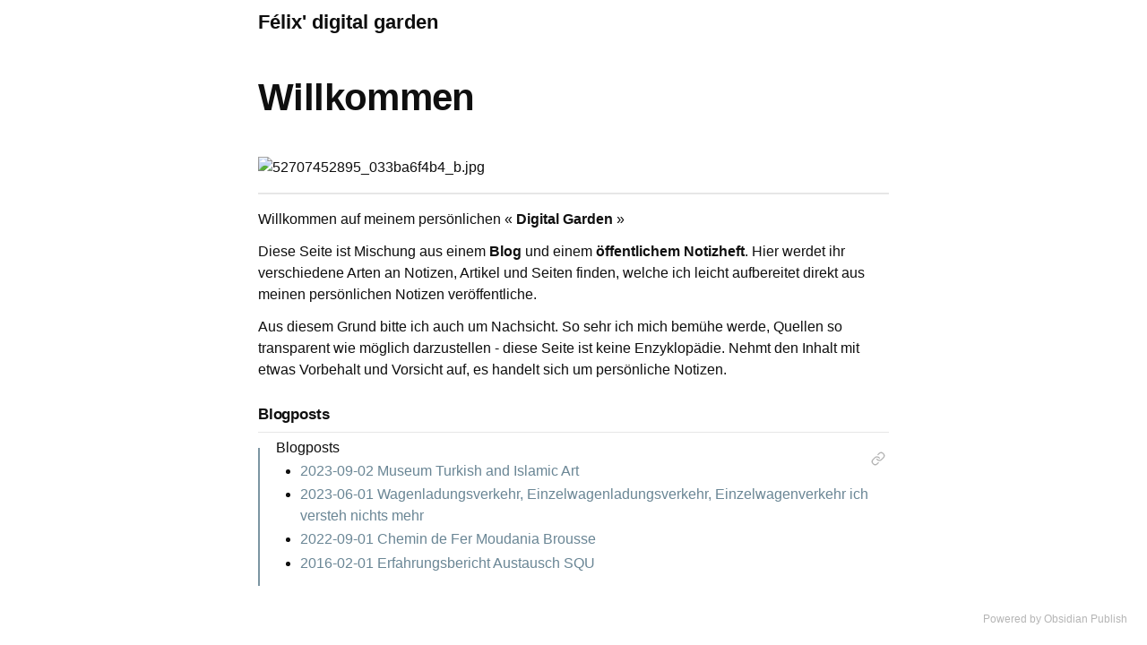

--- FILE ---
content_type: text/html; charset=utf-8
request_url: https://felixonrails.ch/About/Willkommen
body_size: 1781
content:
<!doctype html><html lang="en"><head><meta charset="utf-8"/><meta name="viewport" content="width=device-width,initial-scale=1"/><style class="preload">html,body{margin:0;height:100%}body.theme-light{background-color:#fff;color:#222}body.theme-dark{background-color:#1e1e1e;color:#dadada}.preload{padding:20px;white-space:pre-wrap;overflow-wrap:break-word}@keyframes rotate{from{transform:rotate(0)}to{transform:rotate(360deg)}}</style><base href="https://publish.obsidian.md"><script defer="defer" src="/app.js?5e3dc6f6d7b275ed59ee"></script><link rel="preload" href="/app.css?5e3dc6f6d7b275ed59ee" as="style" onload="this.onload=null;this.rel='stylesheet'"><noscript><link rel="stylesheet" href="/app.css?5e3dc6f6d7b275ed59ee"></noscript><title>Willkommen - Félix' digital garden</title><link rel="preload" href="https://publish-01.obsidian.md/access/75af255c8a9bc6a72135ae9fdccd804f/publish.css" as="style" onload="this.onload=null;this.rel='stylesheet'"><noscript><link rel="stylesheet" href="https://publish-01.obsidian.md/access/75af255c8a9bc6a72135ae9fdccd804f/publish.css"></noscript><link rel="icon" href="/favicon.ico?5e3dc6f6d7b275ed59ee"><script type="text/javascript">
window.siteInfo={"uid":"75af255c8a9bc6a72135ae9fdccd804f","host":"publish-01.obsidian.md","status":"active","slug":null,"redirect":1,"customurl":"felixonrails.ch"};
(function(){
	let f = u=>u&&fetch(u,{credentials: "include"});
	window.preloadOptions=f("https://publish-01.obsidian.md/options/75af255c8a9bc6a72135ae9fdccd804f");
	window.preloadCache=f("https://publish-01.obsidian.md/cache/75af255c8a9bc6a72135ae9fdccd804f");
	window.preloadPage=f("https://publish-01.obsidian.md/access/75af255c8a9bc6a72135ae9fdccd804f/About/Willkommen.md");
})();
window.isBot=1;console.log("mozilla/5.0 (macintosh; intel mac os x 10_15_7) applewebkit/537.36 (khtml, like gecko) chrome/131.0.0.0 safari/537.36; claudebot/1.0; +claudebot@anthropic.com)");</script><meta property="og:title" content="Willkommen - Félix' digital garden"><meta property="og:type" content="website"><meta property="og:url" content="https://felixonrails.ch/About/Willkommen"><link rel="canonical" href="https://felixonrails.ch/About/Willkommen"><meta property="og:image" content="https://ogimage.obsidian.md/og-image.png?title=Willkommen&description=Willkommen+auf+meinem+pers%C3%B6nlichen+%C2%AB%C2%A0Digital+Garden%C2%A0%C2%BB+Diese+Seite+ist+Mischung+aus+einem+Blog+und+einem+%C3%B6ffentlichem+Notizheft.+Hier+werdet+ihr+verschiedene+Arten+an+Notizen%2C+Artikel+und+Seiten+finde%E2%80%A6&logoUrl=https%3A%2F%2Fpublish-01.obsidian.md%2Faccess%2F75af255c8a9bc6a72135ae9fdccd804f%2FImages%2Ffavicon-32.png&siteName=F%C3%A9lix%27+digital+garden"><meta property="og:image:width" content="1200"><meta property="og:image:height" content="630"><meta property="og:site_name" content="Félix' digital garden"><meta name="twitter:card" content="summary_large_image"><meta name="description" content="Willkommen auf meinem persönlichen « Digital Garden » Diese Seite ist Mischung aus einem Blog und einem öffentlichem Notizheft. Hier werdet ihr verschiedene Arten an Notizen, Artikel und Seiten finde…"><meta property="og:description" content="Willkommen auf meinem persönlichen « Digital Garden » Diese Seite ist Mischung aus einem Blog und einem öffentlichem Notizheft. Hier werdet ihr verschiedene Arten an Notizen, Artikel und Seiten finde…"></head><body class="theme-light"><div class="preload" style="text-align:center"><svg style="width:50px" xmlns="http://www.w3.org/2000/svg" viewBox="0 0 100 100"><path style="transform-origin:50px 50px;animation:1s linear infinite rotate" fill="currentColor" d="M73,50c0-12.7-10.3-23-23-23S27,37.3,27,50 M30.9,50c0-10.5,8.5-19.1,19.1-19.1S69.1,39.5,69.1,50"/></svg></div><script type="text/javascript">(function(){let t=localStorage.getItem('site-theme'),cl=document.body.classList;if(t&&t!=='light') {cl.remove('theme-light');cl.add('theme-'+t)}})();</script><div class="preload">![](https://live.staticflickr.com/65535/52707452895_033ba6f4b4_b.jpg)

---


Willkommen auf meinem persönlichen « **Digital Garden** »

Diese Seite ist Mischung aus einem **Blog** und einem **öffentlichem Notizheft**. Hier werdet ihr verschiedene Arten an Notizen, Artikel und Seiten finden, welche ich leicht aufbereitet direkt aus meinen persönlichen Notizen veröffentliche.

Aus diesem Grund bitte ich auch um Nachsicht. So sehr ich mich bemühe werde, Quellen so transparent wie möglich darzustellen - diese Seite ist keine Enzyklopädie. Nehmt den Inhalt mit etwas Vorbehalt und Vorsicht auf, es handelt sich um persönliche Notizen.

## Blogposts


![[Blogposts]]</div></body></html>

--- FILE ---
content_type: text/css; charset=utf-8
request_url: https://publish-01.obsidian.md/access/75af255c8a9bc6a72135ae9fdccd804f/publish.css
body_size: 40189
content:
/* ---------------------------------------------------------------------------

Minimal Theme by @kepano

User interface replacement for Obsidian.

Designed to be used with the Minimal Theme Settings 
plugin and the Hider plugin.

Sponsor my work:
https://www.buymeacoffee.com/kepano

Readme:
https://github.com/kepano/obsidian-minimal

-----------------------------------------------------------------------------

MIT License

Copyright (c) 2020-2023 Stephan Ango (@kepano)

Permission is hereby granted, free of charge, to any person obtaining a copy
of this software and associated documentation files (the "Software"), to deal
in the Software without restriction, including without limitation the rights
to use, copy, modify, merge, publish, distribute, sublicense, and/or sell
copies of the Software, and to permit persons to whom the Software is
furnished to do so, subject to the following conditions:

The above copyright notice and this permission notice shall be included in 
all copies or substantial portions of the Software.

THE SOFTWARE IS PROVIDED "AS IS", WITHOUT WARRANTY OF ANY KIND, EXPRESS OR
IMPLIED, INCLUDING BUT NOT LIMITED TO THE WARRANTIES OF MERCHANTABILITY,
FITNESS FOR A PARTICULAR PURPOSE AND NONINFRINGEMENT. IN NO EVENT SHALL THE
AUTHORS OR COPYRIGHT HOLDERS BE LIABLE FOR ANY CLAIM, DAMAGES OR OTHER
LIABILITY, WHETHER IN AN ACTION OF CONTRACT, TORT OR OTHERWISE, ARISING FROM,
OUT OF OR IN CONNECTION WITH THE SOFTWARE OR THE USE OR OTHER DEALINGS IN THE
SOFTWARE.

*/
body{--font-text-theme:-apple-system,BlinkMacSystemFont,"Segoe UI",Roboto,Inter,Ubuntu,sans-serif;--font-editor-theme:-apple-system,BlinkMacSystemFont,"Segoe UI",Roboto,Inter,Ubuntu,sans-serif;--font-monospace-theme:Menlo,SFMono-Regular,Consolas,"Roboto Mono",monospace;--font-interface-theme:-apple-system,BlinkMacSystemFont,"Segoe UI",Roboto,Inter,Ubuntu,sans-serif;--font-editor:var(--font-editor-override),var(--font-text-override),var(--font-editor-theme)}body{--blockquote-style:normal;--blockquote-color:var(--text-muted);--blockquote-border-thickness:1px;--blockquote-border-color:var(--quote-opening-modifier);--embed-block-shadow-hover:none;--font-ui-smaller:12px;--normal-weight:400;--bold-weight:600;--link-weight:inherit;--h1-size:1.125em;--h2-size:1.05em;--h3-size:1em;--h4-size:0.90em;--h5-size:0.85em;--h6-size:0.85em;--h1-weight:600;--h2-weight:600;--h3-weight:500;--h4-weight:500;--h5-weight:500;--h6-weight:400;--h1-variant:normal;--h2-variant:normal;--h3-variant:normal;--h4-variant:small-caps;--h5-variant:small-caps;--h6-variant:small-caps;--h1-style:normal;--h2-style:normal;--h3-style:normal;--h4-style:normal;--h5-style:normal;--h6-style:normal;--line-width:40rem;--line-height:1.5;--max-width:88%;--max-col-width:18em;--icon-muted:0.5;--border-width:1px;--nested-padding:1.1em;--folding-offset:10px;--list-edit-offset:0.5em;--list-indent:2em;--list-spacing:0.075em;--input-height:32px;--header-height:40px;--mobile-left-sidebar-width:280pt;--mobile-right-sidebar-width:240pt;--top-left-padding-y:0px;--image-muted:0.7;--spacing-p:0.75em}.mod-macos{--top-left-padding-y:24px}body{--base-h:0;--base-s:0%;--base-l:96%;--accent-h:201;--accent-s:17%;--accent-l:50%}.theme-dark,.theme-light{--color-red-rgb:208,66,85;--color-orange-rgb:213,118,63;--color-yellow-rgb:229,181,103;--color-green-rgb:168,195,115;--color-cyan-rgb:115,187,178;--color-blue-rgb:108,153,187;--color-purple-rgb:158,134,200;--color-pink-rgb:176,82,121;--color-red:#d04255;--color-orange:#d5763f;--color-yellow:#e5b567;--color-green:#a8c373;--color-cyan:#73bbb2;--color-blue:#6c99bb;--color-purple:#9e86c8;--color-pink:#b05279}.theme-light,.theme-light.minimal-default-light,body .excalidraw{--bg1:white;--bg2:hsl( var(--base-h), var(--base-s), var(--base-l) );--bg3:hsla( var(--base-h), var(--base-s), calc(var(--base-l) - 50%), 0.12 );--ui1:hsl( var(--base-h), var(--base-s), calc(var(--base-l) - 6%) );--ui2:hsl( var(--base-h), var(--base-s), calc(var(--base-l) - 12%) );--ui3:hsl( var(--base-h), var(--base-s), calc(var(--base-l) - 20%) );--tx1:hsl( var(--base-h), var(--base-s), calc(var(--base-l) - 90%) );--tx2:hsl( var(--base-h), calc(var(--base-s) - 20%), calc(var(--base-l) - 45%) );--tx3:hsl( var(--base-h), calc(var(--base-s) - 10%), calc(var(--base-l) - 25%) );--tx4:hsl( var(--base-h), calc(var(--base-s) - 10%), calc(var(--base-l) - 60%) );--ax1:hsl( var(--accent-h), var(--accent-s), var(--accent-l) );--ax2:hsl( var(--accent-h), var(--accent-s), calc(var(--accent-l) - 8%) );--ax3:hsl( var(--accent-h), var(--accent-s), calc(var(--accent-l) + 6%) );--hl1:hsla( var(--accent-h), 50%, calc(var(--base-l) - 20%), 30% );--hl2:rgba(255, 225, 0, 0.5);--sp1:white}.excalidraw.theme--dark,.theme-dark,.theme-dark.minimal-default-dark,.theme-light.minimal-light-contrast .titlebar,.theme-light.minimal-light-contrast.minimal-status-off .status-bar{--accent-l:60%;--base-l:15%;--bg1:hsl( var(--base-h), var(--base-s), var(--base-l) );--bg2:hsl( var(--base-h), var(--base-s), calc(var(--base-l) - 2%) );--bg3:hsla( var(--base-h), var(--base-s), calc(var(--base-l) + 40%), 0.12 );--ui1:hsl( var(--base-h), var(--base-s), calc(var(--base-l) + 6%) );--ui2:hsl( var(--base-h), var(--base-s), calc(var(--base-l) + 12%) );--ui3:hsl( var(--base-h), var(--base-s), calc(var(--base-l) + 20%) );--tx1:hsl( var(--base-h), calc(var(--base-s) - 10%), calc(var(--base-l) + 67%) );--tx2:hsl( var(--base-h), calc(var(--base-s) - 20%), calc(var(--base-l) + 45%) );--tx3:hsl( var(--base-h), calc(var(--base-s) - 10%), calc(var(--base-l) + 20%) );--tx4:hsl( var(--base-h), calc(var(--base-s) - 10%), calc(var(--base-l) + 50%) );--ax1:hsl( var(--accent-h), var(--accent-s), var(--accent-l) );--ax2:hsl( var(--accent-h), var(--accent-s), calc(var(--accent-l) + 8%) );--ax3:hsl( var(--accent-h), var(--accent-s), calc(var(--accent-l) - 5%) );--hl1:hsla( var(--accent-h), 50%, 40%, 30% );--hl2:rgba(255, 177, 80, 0.3);--sp1:white}.theme-light.minimal-light-white{--background-primary:white;--background-secondary:white;--background-secondary-alt:white;--ribbon-background:white;--bg1:white}.theme-dark.minimal-dark-black{--base-d:0%;--titlebar-background:black;--background-primary:black;--background-secondary:black;--background-secondary-alt:black;--ribbon-background:black;--background-modifier-hover:hsl( var(--base-h), var(--base-s), calc(var(--base-d) + 10%));--tx1:hsl( var(--base-h), var(--base-s), calc(var(--base-d) + 75%) );--tx2:hsl( var(--base-h), var(--base-s), calc(var(--base-d) + 50%) );--tx3:hsl( var(--base-h), var(--base-s), calc(var(--base-d) + 25%) );--ui1:hsl( var(--base-h), var(--base-s), calc(var(--base-d) + 12%) );--ui2:hsl( var(--base-h), var(--base-s), calc(var(--base-d) + 20%) );--ui3:hsl( var(--base-h), var(--base-s), calc(var(--base-d) + 30%) )}.theme-light{--mono100:black;--mono0:white}.theme-dark{--mono100:white;--mono0:black}.theme-dark,.theme-light,.theme-light.minimal-light-contrast .titlebar,.theme-light.minimal-light-contrast.is-mobile .workspace-drawer.mod-left,.theme-light.minimal-light-contrast.minimal-status-off .status-bar{--background-modifier-accent:var(--ax3);--background-modifier-border-focus:var(--ui3);--background-modifier-border-hover:var(--ui2);--background-modifier-border:var(--ui1);--background-modifier-form-field-highlighted:var(--bg1);--background-modifier-form-field:var(--bg1);--background-modifier-success:var(--color-green);--background-modifier-hover:var(--bg3);--background-modifier-active-hover:var(--bg3);--background-primary:var(--bg1);--background-primary-alt:var(--bg2);--background-secondary:var(--bg2);--background-secondary-alt:var(--bg1);--background-table-rows:var(--bg2);--checkbox-color:var(--ax3);--code-normal:var(--tx1);--divider-color:var(--ui1);--frame-divider-color:var(--ui1);--icon-color-active:var(--tx1);--icon-color-focused:var(--tx1);--icon-color-hover:var(--tx2);--icon-color:var(--tx2);--icon-hex:var(--mono0);--interactive-accent-hover:var(--ax1);--interactive-accent:var(--ax3);--interactive-hover:var(--ui1);--list-marker-color:var(--tx3);--modal-border-color:var(--ui2);--nav-item-background-active:var(--bg3);--nav-item-background-hover:var(--bg3);--nav-item-color:var(--tx2);--nav-item-color-active:var(--tx1);--nav-item-color-hover:var(--tx1);--nav-collapse-icon-color:var(--tx2);--nav-collapse-icon-color-collapsed:var(--tx2);--nav-indentation-guide-color:var(--ui1);--prompt-border-color:var(--ui3);--quote-opening-modifier:var(--ui2);--ribbon-background:var(--bg2);--scrollbar-active-thumb-bg:var(--ui3);--scrollbar-bg:transparent;--scrollbar-thumb-bg:var(--ui1);--search-result-background:var(--bg1);--tab-text-color-focused-active:var(--tx1);--tab-outline-color:var(--ui1);--text-accent-hover:var(--ax2);--text-accent:var(--ax1);--text-blockquote:var(--tx2);--text-bold:var(--tx1);--text-code:var(--tx4);--text-error:var(--color-red);--text-faint:var(--tx3);--text-highlight-bg:var(--hl2);--text-italic:var(--tx1);--text-muted:var(--tx2);--text-normal:var(--tx1);--text-on-accent:var(--sp1);--text-selection:var(--hl1);--title-color-inactive:var(--tx2);--title-color:var(--tx1);--titlebar-background:var(--bg2);--titlebar-background-focused:var(--bg2);--titlebar-text-color-focused:var(--tx1);--workspace-background-translucent:hsla(var(--base-h),var(--base-s), var(--base-l), 0.7)}.theme-light.minimal-light-contrast{--workspace-background-translucent:rgba(0,0,0,0.6)}.theme-light.minimal-light-contrast .theme-dark{--tab-container-background:var(--bg2);--ribbon-background-collapsed:var(--bg2)}.theme-light{--interactive-normal:var(--bg1);--interactive-accent-rgb:220,220,220;--active-line-bg:rgba(0,0,0,0.035);--background-modifier-cover:hsla(var(--base-h),calc(var(--base-s) - 70%),calc(var(--base-l) - 20%),0.5);--text-highlight-bg-active:rgba(0, 0, 0, 0.1);--background-modifier-error:rgba(255,0,0,0.14);--background-modifier-error-hover:rgba(255,0,0,0.08);--shadow-color:rgba(0, 0, 0, 0.1);--btn-shadow-color:rgba(0, 0, 0, 0.05)}.theme-dark{--interactive-normal:var(--bg3);--interactive-accent-rgb:66,66,66;--active-line-bg:rgba(255,255,255,0.04);--background-modifier-cover:hsla(var(--base-h),var(--base-s), calc(var(--base-l) - 12%), 0.5);--text-highlight-bg-active:rgba(255, 255, 255, 0.1);--background-modifier-error:rgba(255,20,20,0.12);--background-modifier-error-hover:rgba(255,20,20,0.18);--background-modifier-box-shadow:rgba(0, 0, 0, 0.3);--shadow-color:rgba(0, 0, 0, 0.3);--btn-shadow-color:rgba(0, 0, 0, 0.2)}.theme-light.minimal-light-white{--background-table-rows:var(--bg2)}.theme-light.minimal-light-tonal{--background-primary:var(--bg2);--background-primary-alt:var(--bg3);--background-table-rows:var(--bg3)}.theme-dark.minimal-dark-tonal{--ribbon-background:var(--bg1);--background-secondary:var(--bg1);--background-table-rows:var(--bg3)}.theme-dark.minimal-dark-black{--background-primary-alt:var(--bg3);--background-table-rows:var(--bg3);--modal-border:var(--ui2);--active-line-bg:rgba(255,255,255,0.085);--background-modifier-form-field:var(--bg3);--background-modifier-cover:hsla(var(--base-h),var(--base-s),calc(var(--base-d) + 8%),0.9);--background-modifier-box-shadow:rgba(0, 0, 0, 1)}body{--font-adaptive-normal:var(--font-text-size,var(--editor-font-size));--font-adaptive-small:var(--font-ui-medium);--font-adaptive-smaller:var(--font-ui-small);--font-adaptive-smallest:11px;--line-width-adaptive:var(--line-width);--line-width-wide:calc(var(--line-width) + 12.5%);--font-code:calc(var(--font-adaptive-normal) * 0.9);--table-text-size:calc(var(--font-adaptive-normal) * 0.875)}.minimal-dev-block-width .mod-root .workspace-leaf-content:after{display:flex;align-items:flex-end;content:"\00a0pane\00a0";font-size:12px;color:gray;font-family:var(--font-monospace);width:100%;max-width:100%;height:100vh;top:0;z-index:999;position:fixed;pointer-events:none}.minimal-dev-block-width.minimal-readable .mod-root .view-header:after{display:flex;align-items:flex-end;color:green;font-size:12px;font-family:var(--font-monospace);content:" ";width:var(--folding-offset);height:100vh;border-left:1px solid green;border-right:1px solid green;background-color:rgba(0,128,0,.1);top:0;left:max(calc(50% - var(--line-width-adaptive)/ 2 - 1px),calc(50% - var(--max-width)/ 2 - 1px));z-index:999;position:fixed;pointer-events:none}.minimal-dev-block-width.minimal-readable-off .mod-root .view-header:after{display:flex;align-items:flex-end;color:green;font-size:12px;font-family:var(--font-monospace);content:" ";width:var(--folding-offset);height:100vh;border-left:1px solid green;border-right:1px solid green;background-color:rgba(0,128,0,.1);top:0;left:calc(50% - var(--max-width)/ 2 - 1px);z-index:999;position:fixed;pointer-events:none}.minimal-dev-block-width .mod-root .view-content:before{display:flex;align-items:flex-end;content:"\00a0max\00a0";font-size:12px;color:red;width:var(--max-width);height:100vh;border-left:1px solid red;border-right:1px solid red;top:0;left:50%;transform:translate(-50%,0);z-index:999;position:fixed;pointer-events:none}.minimal-dev-block-width.minimal-readable .mod-root .view-header:before{display:flex;align-items:flex-end;content:"\00a0wide\00a0";font-size:12px;color:orange;font-family:var(--font-monospace);width:var(--line-width-wide);max-width:var(--max-width);height:100vh;border-left:1px solid orange;border-right:1px solid orange;background-color:rgba(255,165,0,.05);top:0;left:50%;transform:translate(-50%,0);z-index:999;position:fixed;pointer-events:none}.minimal-dev-block-width.minimal-readable .mod-root .view-content:after{display:flex;align-items:flex-end;color:#00f;font-size:12px;font-family:var(--font-monospace);content:"\00a0normal";width:var(--line-width-adaptive);max-width:var(--max-width);height:100vh;border-left:1px solid #00f;border-right:1px solid #00f;background-color:rgba(0,0,255,.08);top:0;left:50%;transform:translate(-50%,0);z-index:999;position:fixed;pointer-events:none}.CodeMirror-wrap>div>textarea{opacity:0}.markdown-source-view.mod-cm6 hr{border-width:2px}.mod-cm6 .cm-editor .cm-line{padding:0}.cm-editor .cm-content{padding-top:.5em}.markdown-source-view{color:var(--text-normal)}.markdown-reading-view>.markdown-preview-view{padding-top:18px}.markdown-source-view.mod-cm6 .cm-scroller{padding-top:18px;padding-left:0;padding-right:0}body:not(.is-mobile) .markdown-source-view.mod-cm6 .cm-gutters{position:absolute!important;z-index:0;margin-left:0}.cm-editor .cm-lineNumbers .cm-gutterElement{min-width:25px}@media (max-width:400pt){.cm-editor .cm-lineNumbers .cm-gutterElement{padding-right:4px;padding-left:8px}}.cm-editor .cm-lineNumbers .cm-gutterElement{font-variant-numeric:tabular-nums}.cm-editor .cm-gutterElement.cm-active .cm-heading-marker,.cm-editor .cm-lineNumbers .cm-gutterElement.cm-active{color:var(--text-muted)}.markdown-source-view.mod-cm6 .edit-block-button{cursor:var(--cursor);color:var(--text-faint);background-color:var(--background-primary);top:0;right:auto;left:0;opacity:0;transition:opacity .2s;padding:4px 4px 4px 9px}.markdown-source-view.mod-cm6 .edit-block-button svg{margin:0!important}.markdown-source-view.mod-cm6.is-live-preview.is-readable-line-width .cm-embed-block>.edit-block-button{width:30px!important;padding-left:7px!important;transform:none!important;margin-left:0!important}.is-live-preview:not(.is-readable-line-width) .cm-embed-block>.edit-block-button{padding-left:0!important;margin-left:0!important;transform:none!important;right:0;left:auto;padding:4px}.markdown-source-view.mod-cm6 .edit-block-button:hover{background-color:var(--background-primary);color:var(--text-muted)}.markdown-source-view.mod-cm6 .edit-block-button svg{opacity:1}.markdown-source-view.mod-cm6 .edit-block-button:hover svg{opacity:1}.markdown-source-view.mod-cm6 .cm-embed-block{padding:0;border:0;border-radius:0}.markdown-source-view.mod-cm6 .cm-embed-block:hover{border:0}.theme-light .cm-link,.theme-light .cm-operator,.theme-light .cm-string,.theme-light .cm-string-2,.theme-light .language-css .token.string,.theme-light .style .token.string,.theme-light .token.entity,.theme-light .token.operator,.theme-light .token.url{background-color:transparent}.markdown-source-view,.markdown-source-view.mod-cm5,.markdown-source-view.mod-cm6{padding:0}.cm-s-obsidian .CodeMirror-code{padding-right:0}.CodeMirror-lines{padding-bottom:170px}.CodeMirror pre.CodeMirror-line,.CodeMirror pre.CodeMirror-line-like{padding-left:0;padding-right:0}.cm-s-obsidian pre.HyperMD-list-line{padding-top:0}.workspace .markdown-preview-view .markdown-embed{margin:0}.workspace .markdown-preview-view .markdown-embed-content{max-height:none}.internal-embed .markdown-preview-section,.markdown-embed-title{max-width:100%}.CodeMirror-linenumber{font-size:var(--font-adaptive-small)!important;font-feature-settings:'tnum';color:var(--text-faint);padding-top:3px}.cm-s-obsidian .cm-active span.cm-link.cm-hmd-barelink.cm-formatting-link-start,.cm-s-obsidian .cm-formatting-link+span.cm-link.cm-formatting.cm-formatting-link-end,.cm-s-obsidian span.cm-footref.cm-formatting.cm-formatting-link.cm-formatting-link-end,.cm-s-obsidian span.cm-formatting-link,.cm-s-obsidian span.cm-link.cm-hmd-barelink.cm-formatting-link-start,span.cm-image-marker{color:var(--text-faint)}.cm-formatting-quote{color:var(--text-faint)!important}figure{margin-inline-start:0;margin-inline-end:0}.markdown-preview-view blockquote,.markdown-preview-view ol,.markdown-preview-view p,.markdown-preview-view ul{margin-block-start:var(--spacing-p);margin-block-end:var(--spacing-p)}.markdown-preview-view ol ol,.markdown-preview-view ol ul,.markdown-preview-view ul ol,.markdown-preview-view ul ul{margin-block-start:0em;margin-block-end:0em}.markdown-preview-view h1,.markdown-preview-view h2,.markdown-preview-view h3,.markdown-preview-view h4,.markdown-preview-view h5,.markdown-preview-view h6{margin-block-start:1em;margin-block-end:var(--spacing-p)}.markdown-preview-view .mod-highlighted{transition:background-color .3s ease;background-color:var(--text-selection);color:inherit}.workspace-leaf-content>.view-content{--file-margins:0}.inline-title{padding-top:16px}.minimal-status-off .status-bar{--status-bar-position:static;--status-bar-radius:0;--status-bar-border-width:1px 0 0 0;--status-bar-background:var(--background-secondary);--status-bar-border-color:var(--ui1)}body:not(.minimal-status-off) .status-bar{background-color:var(--background-primary);--status-bar-border-width:0}.status-bar{transition:color .2s linear;color:var(--text-faint);font-size:var(--font-adaptive-smallest)}.status-bar .sync-status-icon.mod-success,.status-bar .sync-status-icon.mod-working{color:var(--text-faint)}.status-bar:hover,.status-bar:hover .sync-status-icon.mod-success,.status-bar:hover .sync-status-icon.mod-working{color:var(--text-muted);transition:color .2s linear}.status-bar .plugin-sync:hover .sync-status-icon.mod-success,.status-bar .plugin-sync:hover .sync-status-icon.mod-working{color:var(--text-normal)}.status-bar .status-bar-item{cursor:var(--cursor)!important}.status-bar .status-bar-item.cMenu-statusbar-button:hover,.status-bar .status-bar-item.mod-clickable:hover,.status-bar .status-bar-item.plugin-editor-status:hover,.status-bar .status-bar-item.plugin-sync:hover{text-align:center;background-color:var(--background-modifier-hover)!important}.tab-stack-top-flipped{--tab-stacked-text-transform:rotate(180deg);--tab-stacked-text-align:right}.tab-stack-center{--tab-stacked-text-align:center}.tab-stack-center-flipped{--tab-stacked-text-transform:rotate(180deg);--tab-stacked-text-align:center}.tab-stack-bottom{--tab-stacked-text-transform:rotate(180deg)}.tab-stack-bottom-flipped{--tab-stacked-text-align:right}.view-header-title,.view-header-title-parent{text-overflow:ellipsis}.view-header-title-container:not(.mod-at-end):after{display:none}body:not(.is-mobile) .view-actions .view-action:last-child{margin-left:-1px}.minimal-focus-mode .workspace-ribbon:not(.is-collapsed)~.mod-root .view-header:hover .view-actions,.mod-right.is-collapsed~.mod-root .view-header:hover .view-actions,.view-action.is-active:hover,.workspace-ribbon.mod-left.is-collapsed~.mod-root .view-header:hover .view-actions,body:not(.minimal-focus-mode) .workspace-ribbon:not(.is-collapsed)~.mod-root .view-actions{opacity:1;transition:opacity .25s ease-in-out}.view-header-title-container{opacity:0;transition:opacity .1s ease-in-out}.view-header-title-container:focus-within{opacity:1;transition:opacity .1s ease-in-out}.view-header:hover .view-header-title-container,.workspace-tab-header-container:hover+.workspace-tab-container .view-header-title-container{opacity:1;transition:opacity .1s ease-in-out}.is-phone .view-header-title-container,.minimal-tab-title-visible .view-header-title-container{opacity:1}.minimal-tab-title-hidden .view-header-title-container{opacity:0}.minimal-tab-title-hidden .view-header-title-container:focus-within{opacity:1;transition:opacity .1s ease-in-out}.minimal-tab-title-hidden .view-header:hover .view-header-title-container,.minimal-tab-title-hidden .workspace-tab-header-container:hover+.workspace-tab-container .view-header-title-container{opacity:0}body.window-title-off .titlebar-text{display:none}.titlebar-button-container.mod-right{background-color:transparent!important}.is-hidden-frameless.theme-dark:not(.minimal-dark-black):not(.colorful-frame),.is-hidden-frameless.theme-light:not(.minimal-light-tonal):not(.colorful-frame){--titlebar-background:var(--bg1)}.is-hidden-frameless.theme-dark:not(.minimal-dark-black):not(.colorful-frame).is-focused .sidebar-toggle-button.mod-right,.is-hidden-frameless.theme-dark:not(.minimal-dark-black):not(.colorful-frame).is-focused .workspace-ribbon.mod-left.is-collapsed,.is-hidden-frameless.theme-dark:not(.minimal-dark-black):not(.colorful-frame).is-focused .workspace-tabs.mod-top,.is-hidden-frameless.theme-light:not(.minimal-light-tonal):not(.colorful-frame).is-focused .sidebar-toggle-button.mod-right,.is-hidden-frameless.theme-light:not(.minimal-light-tonal):not(.colorful-frame).is-focused .workspace-ribbon.mod-left.is-collapsed,.is-hidden-frameless.theme-light:not(.minimal-light-tonal):not(.colorful-frame).is-focused .workspace-tabs.mod-top{--titlebar-background-focused:var(--bg1)}.is-hidden-frameless.theme-dark:not(.minimal-dark-black):not(.colorful-frame):not(.minimal-dark-tonal):not(.minimal-light-white) .workspace-ribbon.mod-left:not(.is-collapsed),.is-hidden-frameless.theme-light:not(.minimal-light-tonal):not(.colorful-frame):not(.minimal-dark-tonal):not(.minimal-light-white) .workspace-ribbon.mod-left:not(.is-collapsed){--titlebar-background:var(--bg2)}.mod-macos.is-hidden-frameless:not(.is-popout-window) .sidebar-toggle-button.mod-right{right:0;padding-right:var(--size-4-2)}body.is-focused{--titlebar-background-focused:var(--background-secondary)}.is-hidden-frameless:not(.colorful-frame) .mod-left-split .mod-top .workspace-tab-header-container{--tab-container-background:var(--background-secondary)}.mod-root .workspace-tab-header-status-icon{color:var(--text-muted)}.modal button:not(.mod-warning),.modal.mod-settings button:not(.mod-cta):not(.mod-warning),.modal.mod-settings button:not(.mod-warning){white-space:nowrap;transition:background-color .2s ease-out,border-color .2s ease-out}button.mod-warning{border:1px solid var(--background-modifier-error);color:var(--text-error);box-shadow:0 1px 1px 0 var(--btn-shadow-color);transition:background-color .2s ease-out}button.mod-warning:hover{border:1px solid var(--background-modifier-error);color:var(--text-error);box-shadow:0 2px 3px 0 var(--btn-shadow-color);transition:background-color .2s ease-out}.document-replace,.document-search{max-width:100%}.document-search-container{margin:0 auto;max-width:var(--max-width);width:var(--line-width-adaptive)}.is-mobile .CodeMirror-foldgutter-open:after,.is-mobile span[title="Fold line"]:after{transform:translateX(-2px)!important}body.is-mobile .CodeMirror-foldgutter-folded:after,body.is-mobile span[title="Unfold line"]:after{content:"›";font-family:sans-serif;transform:translateY(-2px);transform:rotate(-90deg) translateY(2px) translateX(-.45em)}body.is-mobile .CodeMirror-foldgutter-open:after,body.is-mobile span[title="Fold line"]:after{content:"›";font-family:sans-serif;transform:rotate(360deg)}body{--ig-adjust-reading:-0.95em;--ig-adjust-edit:2px}.markdown-rendered.show-indentation-guide li.task-list-item>ol::before,.markdown-rendered.show-indentation-guide li.task-list-item>ul::before,.markdown-rendered.show-indentation-guide li>ol::before,.markdown-rendered.show-indentation-guide li>ul::before{left:var(--ig-adjust-reading)}.markdown-source-view.mod-cm6 .cm-indent::before{transform:translateX(var(--ig-adjust-edit))}.is-mobile .markdown-rendered.show-indentation-guide li>ol::before,.is-mobile .markdown-rendered.show-indentation-guide li>ul::before{left:calc(0em + var(--ig-adjust-reading))}.is-mobile .markdown-source-view.mod-cm6 .cm-indent::before{transform:translateX(calc(2px + var(--ig-adjust-edit)))}.modal-button-container .mod-checkbox{--checkbox-radius:4px}.modal-container.mod-confirmation .modal{width:480px;min-width:0}.modal-container.mod-confirmation .modal-content{margin-top:10px}.modal-container.mod-confirmation .modal-content .setting-item{margin-top:10px}.modal-container.mod-confirmation .modal-button-container{display:flex}.modal-container.mod-confirmation .modal-button-container>.mod-warning:nth-last-child(3){background:0 0;border:none;font-weight:500;color:var(--text-error);cursor:pointer;margin-right:auto;box-shadow:none;padding-left:0;padding-right:0}.modal-container.mod-confirmation .modal-button-container>.mod-warning:nth-last-child(3):hover{text-decoration:underline}.modal-container.mod-confirmation .modal-button-container>.mod-warning:nth-last-child(2){margin-left:auto}.theme-light{--progress-outline:rgba(0,0,0,0.05)}.theme-dark{--progress-outline:rgba(255,255,255,0.04)}.markdown-preview-view progress,.markdown-rendered progress,.markdown-source-view.is-live-preview progress{width:220px}.markdown-preview-view progress[value]::-webkit-progress-bar,.markdown-rendered progress[value]::-webkit-progress-bar,.markdown-source-view.is-live-preview progress[value]::-webkit-progress-bar{box-shadow:inset 0 0 0 var(--border-width) var(--progress-outline)}.markdown-preview-view progress[value^='1']::-webkit-progress-value,.markdown-preview-view progress[value^='2']::-webkit-progress-value,.markdown-preview-view progress[value^='3']::-webkit-progress-value,.markdown-rendered progress[value^='1']::-webkit-progress-value,.markdown-rendered progress[value^='2']::-webkit-progress-value,.markdown-rendered progress[value^='3']::-webkit-progress-value,.markdown-source-view.is-live-preview progress[value^='1']::-webkit-progress-value,.markdown-source-view.is-live-preview progress[value^='2']::-webkit-progress-value,.markdown-source-view.is-live-preview progress[value^='3']::-webkit-progress-value{background-color:var(--color-red)}.markdown-preview-view progress[value^='4']::-webkit-progress-value,.markdown-preview-view progress[value^='5']::-webkit-progress-value,.markdown-rendered progress[value^='4']::-webkit-progress-value,.markdown-rendered progress[value^='5']::-webkit-progress-value,.markdown-source-view.is-live-preview progress[value^='4']::-webkit-progress-value,.markdown-source-view.is-live-preview progress[value^='5']::-webkit-progress-value{background-color:var(--color-orange)}.markdown-preview-view progress[value^='6']::-webkit-progress-value,.markdown-preview-view progress[value^='7']::-webkit-progress-value,.markdown-rendered progress[value^='6']::-webkit-progress-value,.markdown-rendered progress[value^='7']::-webkit-progress-value,.markdown-source-view.is-live-preview progress[value^='6']::-webkit-progress-value,.markdown-source-view.is-live-preview progress[value^='7']::-webkit-progress-value{background-color:var(--color-yellow)}.markdown-preview-view progress[value^='8']::-webkit-progress-value,.markdown-preview-view progress[value^='9']::-webkit-progress-value,.markdown-rendered progress[value^='8']::-webkit-progress-value,.markdown-rendered progress[value^='9']::-webkit-progress-value,.markdown-source-view.is-live-preview progress[value^='8']::-webkit-progress-value,.markdown-source-view.is-live-preview progress[value^='9']::-webkit-progress-value{background-color:var(--color-green)}.markdown-preview-view progress[value='1']::-webkit-progress-value,.markdown-preview-view progress[value='100']::-webkit-progress-value,.markdown-rendered progress[value='1']::-webkit-progress-value,.markdown-rendered progress[value='100']::-webkit-progress-value,.markdown-source-view.is-live-preview progress[value='1']::-webkit-progress-value,.markdown-source-view.is-live-preview progress[value='100']::-webkit-progress-value{background-color:var(--text-accent)}.markdown-preview-view progress[value='0']::-webkit-progress-value,.markdown-preview-view progress[value='2']::-webkit-progress-value,.markdown-preview-view progress[value='3']::-webkit-progress-value,.markdown-preview-view progress[value='4']::-webkit-progress-value,.markdown-preview-view progress[value='5']::-webkit-progress-value,.markdown-preview-view progress[value='6']::-webkit-progress-value,.markdown-preview-view progress[value='7']::-webkit-progress-value,.markdown-preview-view progress[value='8']::-webkit-progress-value,.markdown-preview-view progress[value='9']::-webkit-progress-value,.markdown-rendered progress[value='0']::-webkit-progress-value,.markdown-rendered progress[value='2']::-webkit-progress-value,.markdown-rendered progress[value='3']::-webkit-progress-value,.markdown-rendered progress[value='4']::-webkit-progress-value,.markdown-rendered progress[value='5']::-webkit-progress-value,.markdown-rendered progress[value='6']::-webkit-progress-value,.markdown-rendered progress[value='7']::-webkit-progress-value,.markdown-rendered progress[value='8']::-webkit-progress-value,.markdown-rendered progress[value='9']::-webkit-progress-value,.markdown-source-view.is-live-preview progress[value='0']::-webkit-progress-value,.markdown-source-view.is-live-preview progress[value='2']::-webkit-progress-value,.markdown-source-view.is-live-preview progress[value='3']::-webkit-progress-value,.markdown-source-view.is-live-preview progress[value='4']::-webkit-progress-value,.markdown-source-view.is-live-preview progress[value='5']::-webkit-progress-value,.markdown-source-view.is-live-preview progress[value='6']::-webkit-progress-value,.markdown-source-view.is-live-preview progress[value='7']::-webkit-progress-value,.markdown-source-view.is-live-preview progress[value='8']::-webkit-progress-value,.markdown-source-view.is-live-preview progress[value='9']::-webkit-progress-value{background-color:var(--color-red)}body:not(.hider-scrollbars).styled-scrollbars ::-webkit-scrollbar,body:not(.native-scrollbars) ::-webkit-scrollbar{width:11px;background-color:transparent}body:not(.hider-scrollbars).styled-scrollbars ::-webkit-scrollbar:horizontal,body:not(.native-scrollbars) ::-webkit-scrollbar:horizontal{height:11px}body:not(.hider-scrollbars).styled-scrollbars ::-webkit-scrollbar-corner,body:not(.native-scrollbars) ::-webkit-scrollbar-corner{background-color:transparent}body:not(.hider-scrollbars).styled-scrollbars ::-webkit-scrollbar-track,body:not(.native-scrollbars) ::-webkit-scrollbar-track{background-color:transparent}body:not(.hider-scrollbars).styled-scrollbars ::-webkit-scrollbar-thumb,body:not(.native-scrollbars) ::-webkit-scrollbar-thumb{background-clip:padding-box;border-radius:20px;border:3px solid transparent;background-color:var(--background-modifier-border);border-width:3px 3px 3px 3px;min-height:45px}body:not(.hider-scrollbars).styled-scrollbars .mod-left-split .workspace-tabs ::-webkit-scrollbar-thumb:hover,body:not(.hider-scrollbars).styled-scrollbars .modal .vertical-tab-header::-webkit-scrollbar-thumb:hover,body:not(.hider-scrollbars).styled-scrollbars ::-webkit-scrollbar-thumb:hover,body:not(.native-scrollbars) .mod-left-split .workspace-tabs ::-webkit-scrollbar-thumb:hover,body:not(.native-scrollbars) .modal .vertical-tab-header::-webkit-scrollbar-thumb:hover,body:not(.native-scrollbars) ::-webkit-scrollbar-thumb:hover{background-color:var(--background-modifier-border-hover)}body:not(.hider-scrollbars).styled-scrollbars .mod-left-split .workspace-tabs ::-webkit-scrollbar-thumb:active,body:not(.hider-scrollbars).styled-scrollbars .modal .vertical-tab-header::-webkit-scrollbar-thumb:active,body:not(.hider-scrollbars).styled-scrollbars ::-webkit-scrollbar-thumb:active,body:not(.native-scrollbars) .mod-left-split .workspace-tabs ::-webkit-scrollbar-thumb:active,body:not(.native-scrollbars) .modal .vertical-tab-header::-webkit-scrollbar-thumb:active,body:not(.native-scrollbars) ::-webkit-scrollbar-thumb:active{background-color:var(--background-modifier-border-focus)}.tooltip{transition:none;animation:none}.tooltip.mod-left,.tooltip.mod-right{transform:none;animation:none}.tooltip.mod-error{color:var(--text-error)}.markdown-preview-view blockquote{padding:0 0 0 var(--nested-padding);font-size:var(--blockquote-size)}.markdown-source-view.mod-cm6 .HyperMD-quote,.markdown-source-view.mod-cm6.is-live-preview .HyperMD-quote{font-size:var(--blockquote-size)}.is-live-preview .cm-hmd-indent-in-quote{color:var(--text-faint)}.is-live-preview.is-readable-line-width>.cm-callout .callout{max-width:var(--max-width);margin:0 auto}.callouts-outlined .callout .callout-title{background-color:var(--background-primary);margin-top:-24px;z-index:200;width:fit-content;padding:0 .5em;margin-left:-.75em;letter-spacing:.05em;font-variant-caps:all-small-caps}.callouts-outlined .callout{overflow:visible;--callout-border-width:1px;--callout-border-opacity:0.5;--callout-title-size:0.8em;--callout-blend-mode:normal;background-color:transparent}.callouts-outlined .cm-embed-block.cm-callout{padding-top:12px}.callouts-outlined .callout-content .callout{margin-top:18px}body{--checkbox-radius:50%;--checkbox-top:2px;--checkbox-left:0px;--checkbox-margin:0px 6px 0px -2em}.checkbox-square{--checkbox-size:calc(var(--font-text-size) * 0.85);--checkbox-radius:4px;--checkbox-top:1px;--checkbox-left:0px;--checkbox-margin:0px 8px 0px -2em}body.minimal-strike-lists{--checklist-done-decoration:line-through}body:not(.minimal-strike-lists){--checklist-done-decoration:none;--checklist-done-color:var(--text-normal)}input[type=checkbox]{padding:0;margin:0 6px 0 0}.markdown-preview-section>.contains-task-list{padding-bottom:.5em}.mod-cm6 .HyperMD-task-line[data-task] .cm-formatting-list-ol~.task-list-label .task-list-item-checkbox{margin:1px}.markdown-preview-view .task-list-item-checkbox{position:relative;top:var(--checkbox-top);left:var(--checkbox-left);line-height:0}.markdown-preview-view ul>li.task-list-item{text-indent:0;line-height:var(--line-height)}.is-mobile .mod-cm6 .HyperMD-task-line[data-task] .task-list-item-checkbox{margin-left:-.4em}.is-mobile .markdown-preview-view input[type=checkbox].task-list-item-checkbox{top:.2em}.minimal-code-scroll{--code-white-space:pre}.minimal-code-scroll .HyperMD-codeblock.HyperMD-codeblock-bg{overflow-y:scroll;white-space:pre}.minimal-code-scroll .cm-hmd-codeblock{white-space:pre!important}@media print{.print{--code-background:#eee!important}}body{--embed-max-height:none}.embed-strict{--embed-background:transparent;--embed-border-left:0;--embed-padding:0}.embed-strict .markdown-embed-content{--folding-offset:0px}.embed-strict .el-embed-heading.el-p>p{margin-block-start:0;margin-block-end:0}.embed-strict .internal-embed .markdown-embed,.embed-strict .markdown-preview-view .markdown-embed,.embed-strict.markdown-preview-view .markdown-embed{padding:0}.embed-strict .internal-embed .markdown-embed .markdown-embed-title,.embed-strict .markdown-embed-title{display:none}.embed-strict .internal-embed:not([src*="#^"]) .markdown-embed-link{width:24px;opacity:0}.contextual-typography .embed-strict .internal-embed .markdown-preview-view .markdown-preview-sizer>div,.embed-strict.contextual-typography .internal-embed .markdown-preview-view .markdown-preview-sizer>div{margin:0;width:100%}.markdown-embed .markdown-preview-view .markdown-preview-sizer{padding-bottom:0!important}.markdown-preview-view.is-readable-line-width .markdown-embed .markdown-preview-sizer,.markdown-preview-view.markdown-embed .markdown-preview-sizer{max-width:100%;width:100%;min-height:0!important;padding-bottom:0!important}.markdown-embed .markdown-preview-section div:last-child p,.markdown-embed .markdown-preview-section div:last-child ul{margin-block-end:2px}.markdown-preview-view .markdown-embed{margin-top:var(--nested-padding);padding:0 calc(var(--nested-padding)/ 2) 0 var(--nested-padding)}.markdown-embed-title{line-height:0;height:0}.internal-embed:not([src*="#^"]) .markdown-embed-link{right:0;width:100%}.file-embed-link,.markdown-embed-link{top:0;right:0;text-align:right;justify-content:flex-end}.file-embed-link svg,.markdown-embed-link svg{width:16px;height:16px}.markdown-embed .file-embed-link,.markdown-embed .markdown-embed-link{opacity:.6;transition:opacity .1s linear}.markdown-embed .file-embed-link:hover,.markdown-embed .markdown-embed-link:hover{opacity:1}.markdown-embed .file-embed-link:hover:hover,.markdown-embed .markdown-embed-link:hover:hover{background-color:transparent;--icon-color:var(--text-accent)}.file-embed-link:hover,.markdown-embed-link:hover{color:var(--text-muted)}.markdown-embed .markdown-preview-view{padding:0}.internal-embed .markdown-embed{border:0;border-left:1px solid var(--quote-opening-modifier);border-radius:0}a[href*="obsidian://search"]{background-image:url("data:image/svg+xml,<svg xmlns='http://www.w3.org/2000/svg' viewBox='0 0 100 100' width='17' height='17' class='search'><path fill='black' stroke='black' stroke-width='2' d='M42,6C23.2,6,8,21.2,8,40s15.2,34,34,34c7.4,0,14.3-2.4,19.9-6.4l26.3,26.3l5.6-5.6l-26-26.1c5.1-6,8.2-13.7,8.2-22.1 C76,21.2,60.8,6,42,6z M42,10c16.6,0,30,13.4,30,30S58.6,70,42,70S12,56.6,12,40S25.4,10,42,10z'></path></svg>")}.theme-dark a[href*="obsidian://search"]{background-image:url("data:image/svg+xml,<svg xmlns='http://www.w3.org/2000/svg' viewBox='0 0 100 100' width='17' height='17' class='search'><path fill='white' stroke='white' stroke-width='2' d='M42,6C23.2,6,8,21.2,8,40s15.2,34,34,34c7.4,0,14.3-2.4,19.9-6.4l26.3,26.3l5.6-5.6l-26-26.1c5.1-6,8.2-13.7,8.2-22.1 C76,21.2,60.8,6,42,6z M42,10c16.6,0,30,13.4,30,30S58.6,70,42,70S12,56.6,12,40S25.4,10,42,10z'></path></svg>")}div>ol,div>ul{padding-inline-start:1.4em}ul>li{min-height:1.4em}ol>li{margin-left:0}ol{margin-left:0;list-style:default}.markdown-source-view.mod-cm6 .cm-content .HyperMD-list-line{margin-left:var(--list-edit-offset)!important}.markdown-preview-view ol>li,.markdown-preview-view ul>li,.markdown-source-view ol>li,.markdown-source-view ul>li,.mod-cm6 .HyperMD-list-line.cm-line{padding-top:var(--list-spacing);padding-bottom:var(--list-spacing)}.is-mobile ul>li:not(.task-list-item)::marker{font-size:.8em}.is-mobile .markdown-rendered ol,.is-mobile .markdown-rendered ul{padding-inline-start:var(--list-indent)}.is-mobile .markdown-rendered div>ol,.is-mobile .markdown-rendered div>ul{padding-inline-start:2em}.is-mobile .el-ol>ol,.is-mobile .el-ul>ul{margin-left:0}.is-mobile .workspace-leaf-content:not([data-type=search]) .workspace-leaf-content[data-type=markdown] .nav-buttons-container{border-bottom:none;padding-top:5px}.is-mobile .mod-root .workspace-leaf-content[data-type=markdown] .search-input-container{width:calc(100% - 160px)}.embedded-backlinks .nav-header~.search-input-container{width:calc(100% - 140px);margin-top:12px}.embedded-backlinks .nav-buttons-container{position:absolute;right:0;top:14px}.embedded-backlinks .backlink-pane>.tree-item-self,.embedded-backlinks .backlink-pane>.tree-item-self:hover{text-transform:none;color:var(--text-normal);font-size:var(--font-adaptive-normal);font-weight:500;letter-spacing:unset}.markdown-source-view.mod-cm6 table{border-collapse:collapse}.markdown-preview-view table{margin-block-start:1em}.markdown-preview-view table,.markdown-source-view.mod-cm6 table{border:1px solid var(--border-color);border-collapse:collapse}.markdown-preview-view td,.markdown-preview-view th,.markdown-source-view.mod-cm6 td,.markdown-source-view.mod-cm6 th{padding:4px 10px}.markdown-preview-view td:first-child,.markdown-preview-view th:first-child,.markdown-source-view.mod-cm6 td:first-child,.markdown-source-view.mod-cm6 th:first-child{padding-left:0}.markdown-preview-view th,.markdown-source-view.mod-cm6 .dataview.table-view-table thead.table-view-thead tr th,.table-view-table>thead>tr>th{padding:4px 10px}.markdown-preview-view th:first-child,.markdown-source-view.mod-cm6 .dataview.table-view-table thead.table-view-thead tr th:first-child,.table-view-table>thead>tr>th:first-child{padding-left:0}body{--table-header-border-width:0 1px;--table-column-first-border-width:0;--table-column-last-border-width:0;--table-row-last-border-width:0}.is-live-preview .el-table{width:100%;max-width:100%}.cm-hmd-table-sep-dummy,.cm-s-obsidian .HyperMD-table-row span.cm-hmd-table-sep{color:var(--text-faint);font-weight:400}body.minimal-unstyled-tags{--tag-background:transparent;--tag-background-hover:transparent;--tag-border-width:0px;--tag-padding-x:0;--tag-padding-y:0;--tag-size:inherit;--tag-color-hover:var(--text-accent-hover)}body.minimal-unstyled-tags.is-mobile.theme-dark{--tag-background:transparent}body:not(.minimal-unstyled-tags){--tag-size:0.8em;--tag-padding-y:0.2em;--tag-background:transparent;--tag-background-hover:transparent;--tag-color:var(--text-muted);--tag-border-width:1px;--tag-border-color:var(--background-modifier-border);--tag-border-color-hover:var(--background-modifier-border-hover);--tag-color-hover:var(--text-normal)}body.is-mobile.theme-dark{--tag-background:transparent}h1,h2,h3,h4{letter-spacing:-.02em}body,button,input{font-family:var(--font-interface)}.cm-s-obsidian span.cm-error{color:var(--color-red)}.markdown-preview-view,.popover,.workspace-leaf-content[data-type=markdown]{font-family:var(--font-text)}.cm-s-obsidian,.markdown-preview-view,.markdown-source-view.mod-cm6.is-live-preview .cm-scroller,body{font-size:var(--font-adaptive-normal);font-weight:var(--normal-weight);line-height:var(--line-height)}.cm-s-obsidian,.cm-s-obsidian span.cm-formatting-task,.markdown-source-view,.markdown-source-view.mod-cm6 .cm-scroller{line-height:var(--line-height);font-family:var(--font-editor)}.cm-s-obsidian span.cm-formatting-task{font-family:var(--font-editor);line-height:var(--line-height)}.mod-cm6 .cm-editor .HyperMD-header-1,.mod-cm6 .cm-editor .HyperMD-header-2,.mod-cm6 .cm-editor .HyperMD-header-3,.mod-cm6 .cm-editor .HyperMD-header-4,.mod-cm6 .cm-editor .HyperMD-header-5,.mod-cm6 .cm-editor .HyperMD-header-6{padding-top:.5em}.active-line-on .cm-line.cm-active,.active-line-on .markdown-source-view.mod-cm6.is-live-preview .HyperMD-quote.cm-active{background-color:var(--active-line-bg);box-shadow:-25vw 0 var(--active-line-bg),25vw 0 var(--active-line-bg)}.borders-none{--divider-width:0px;--tab-outline-width:0px}:root{--cards-min-width:180px;--cards-max-width:1fr;--cards-mobile-width:120px;--cards-image-height:400px;--cards-padding:1.2em;--cards-image-fit:contain;--cards-background:transparent;--cards-border-width:1px;--cards-aspect-ratio:auto;--cards-columns:repeat(auto-fit, minmax(var(--cards-min-width), var(--cards-max-width)))}@media (max-width:400pt){:root{--cards-min-width:var(--cards-mobile-width)}}.cards.table-100 table.dataview tbody,.table-100 .cards table.dataview tbody{padding:.25rem .75rem}.cards table.dataview tbody{clear:both;padding:.5rem 0;display:grid;grid-template-columns:var(--cards-columns);grid-column-gap:0.75rem;grid-row-gap:0.75rem}.cards table.dataview>tbody>tr{background-color:var(--cards-background);border:var(--cards-border-width) solid var(--background-modifier-border);display:flex;flex-direction:column;margin:0;padding:0 0 calc(var(--cards-padding)/3) 0;border-radius:6px;overflow:hidden;transition:box-shadow .15s linear;max-width:var(--cards-max-width)}.cards table.dataview>tbody>tr:hover{border:var(--cards-border-width) solid var(--background-modifier-border-hover);box-shadow:0 4px 6px 0 rgba(0,0,0,.05),0 1px 3px 1px rgba(0,0,0,.025);transition:box-shadow .15s linear}.cards table.dataview tbody>tr>td:first-child{font-weight:var(--bold-weight)}.cards table.dataview tbody>tr>td:first-child a{padding:0 0 calc(var(--cards-padding)/3);display:block}.cards table.dataview tbody>tr>td:not(:first-child){font-size:90%;color:var(--text-muted)}.cards table.dataview tbody>tr>td .el-p{display:block;width:100%}.cards table.dataview tbody>tr>td>:not(.el-embed-image){padding:calc(var(--cards-padding)/3) 0}.cards table.dataview tbody>tr>td:not(:last-child):not(:first-child)>.el-p:not(.el-embed-image){border-bottom:1px solid var(--background-modifier-border);width:100%}.cards table.dataview tbody>tr>td a{text-decoration:none}.cards table.dataview tbody>tr>td>button{width:100%;margin:calc(var(--cards-padding)/2) 0}.cards table.dataview tbody>tr>td:last-child>button{margin-bottom:calc(var(--cards-padding)/6)}.cards table.dataview tbody>tr>td>ul{width:100%;padding:.25em 0!important;margin:0 auto!important}.cards table.dataview tbody>tr>td:not(:last-child)>ul{border-bottom:1px solid var(--background-modifier-border)}.cards table.dataview tbody>tr>td .el-embed-image{background-color:var(--background-secondary);display:block;margin:0 calc(var(--cards-padding)/-2) 0 calc(var(--cards-padding)/-2);width:calc(100% + var(--cards-padding))}.cards table.dataview tbody>tr>td img{aspect-ratio:var(--cards-aspect-ratio);width:100%;object-fit:var(--cards-image-fit);max-height:var(--cards-image-height);background-color:var(--background-secondary);vertical-align:bottom}.markdown-source-view.mod-cm6.cards .dataview.table-view-table>tbody>tr>td,.trim-cols .cards table.dataview tbody>tr>td{white-space:normal}.cards .dataview.table-view-table>tbody>tr>td,.cards table.dataview tbody>tr>td,.markdown-source-view.mod-cm6.cards .dataview.table-view-table>tbody>tr>td,.markdown-source-view.mod-cm6.cards table.dataview tbody>tr>td{border-bottom:none;padding:0!important;line-height:1.2;width:calc(100% - var(--cards-padding));margin:0 auto;overflow:visible!important;max-width:100%;display:flex}.links-int-on .cards table.dataview tbody>tr>td a{text-decoration:none}.markdown-source-view.mod-cm6.cards .edit-block-button{top:0}.cards.table-100 table.dataview thead>tr,.table-100 .cards table.dataview thead>tr{right:.75rem}.cards.table-100 table.dataview thead:before,.table-100 .cards table.dataview thead:before{margin-right:.75rem}.theme-light .cards table.dataview thead:before{background-image:url('data:image/svg+xml;utf8,<svg xmlns="http://www.w3.org/2000/svg" fill="none" viewBox="0 0 100 100"><path fill="black" d="M49.792 33.125l-5.892 5.892L33.333 28.45V83.333H25V28.45L14.438 39.017L8.542 33.125L29.167 12.5l20.625 20.625zm41.667 33.75L70.833 87.5l-20.625 -20.625l5.892 -5.892l10.571 10.567L66.667 16.667h8.333v54.883l10.567 -10.567l5.892 5.892z"></path></svg>')}.cards .el-pre+.el-lang-dataview .table-view-thead{padding-top:8px}.cards table.dataview thead{user-select:none;width:180px;display:block;float:right;position:relative;text-align:right;height:24px;padding-bottom:4px}.cards table.dataview thead:hover:before{opacity:.5;background-color:var(--background-modifier-hover)}.cards table.dataview thead:before{content:'';position:absolute;right:0;top:0;width:10px;height:16px;background-repeat:no-repeat;cursor:var(--cursor);text-align:right;padding:var(--size-4-1) var(--size-4-2);margin-bottom:2px;border-radius:var(--radius-s);font-weight:500;font-size:var(--font-adaptive-small);opacity:.25;background-position:center center;background-size:16px;background-image:url('data:image/svg+xml;utf8,<svg xmlns="http://www.w3.org/2000/svg" fill="none" viewBox="0 0 100 100"><path fill="white" d="M49.792 33.125l-5.892 5.892L33.333 28.45V83.333H25V28.45L14.438 39.017L8.542 33.125L29.167 12.5l20.625 20.625zm41.667 33.75L70.833 87.5l-20.625 -20.625l5.892 -5.892l10.571 10.567L66.667 16.667h8.333v54.883l10.567 -10.567l5.892 5.892z"></path></svg>')}.cards table.dataview thead>tr{top:-1px;position:absolute;display:none;z-index:9;border:1px solid var(--background-modifier-border-hover);background-color:var(--background-secondary);box-shadow:var(--shadow-s);padding:6px;border-radius:var(--radius-m);flex-direction:column;margin:26px 0 0 0;width:100%}.cards table.dataview thead:hover>tr{display:flex}.cards table.dataview thead>tr>th{display:block;padding:3px 30px 3px 6px!important;border-radius:var(--radius-s);width:100%;font-weight:400;color:var(--text-normal);cursor:var(--cursor);border:none;font-size:var(--font-ui-small)}.cards table.dataview thead>tr>th[sortable-style=sortable-asc],.cards table.dataview thead>tr>th[sortable-style=sortable-desc]{color:var(--text-normal)}.cards table.dataview thead>tr>th:hover{color:var(--text-normal);background-color:var(--background-modifier-hover)}.cards.cards-16-9{--cards-aspect-ratio:16/9}.cards.cards-1-1{--cards-aspect-ratio:1/1}.cards.cards-2-1{--cards-aspect-ratio:2/1}.cards.cards-2-3{--cards-aspect-ratio:2/3}.cards.cards-cols-1{--cards-columns:repeat(1, minmax(0, 1fr))}.cards.cards-cols-2{--cards-columns:repeat(2, minmax(0, 1fr))}.cards.cards-cover table.dataview tbody>tr>td img{object-fit:cover}.cards.cards-align-bottom table.dataview tbody>tr>td:last-child{align-items:flex-end;flex-grow:1}@media (max-width:400pt){.cards table.dataview tbody>tr>td:not(:first-child){font-size:80%}}@media (min-width:400pt){.cards-cols-3{--cards-columns:repeat(3, minmax(0, 1fr))}.cards-cols-4{--cards-columns:repeat(4, minmax(0, 1fr))}.cards-cols-5{--cards-columns:repeat(5, minmax(0, 1fr))}.cards-cols-6{--cards-columns:repeat(6, minmax(0, 1fr))}.cards-cols-7{--cards-columns:repeat(7, minmax(0, 1fr))}.cards-cols-8{--cards-columns:repeat(8, minmax(0, 1fr))}}.cm-formatting.cm-formatting-task.cm-property{font-family:var(--font-monospace);font-size:90%}input[data-task="!"]:checked,input[data-task="*"]:checked,input[data-task="-"]:checked,input[data-task="<"]:checked,input[data-task=">"]:checked,input[data-task="I"]:checked,input[data-task="b"]:checked,input[data-task="c"]:checked,input[data-task="d"]:checked,input[data-task="f"]:checked,input[data-task="k"]:checked,input[data-task="l"]:checked,input[data-task="p"]:checked,input[data-task="u"]:checked,input[data-task="w"]:checked,li[data-task="!"]>input:checked,li[data-task="!"]>p>input:checked,li[data-task="*"]>input:checked,li[data-task="*"]>p>input:checked,li[data-task="-"]>input:checked,li[data-task="-"]>p>input:checked,li[data-task="<"]>input:checked,li[data-task="<"]>p>input:checked,li[data-task=">"]>input:checked,li[data-task=">"]>p>input:checked,li[data-task="I"]>input:checked,li[data-task="I"]>p>input:checked,li[data-task="b"]>input:checked,li[data-task="b"]>p>input:checked,li[data-task="c"]>input:checked,li[data-task="c"]>p>input:checked,li[data-task="d"]>input:checked,li[data-task="d"]>p>input:checked,li[data-task="f"]>input:checked,li[data-task="f"]>p>input:checked,li[data-task="k"]>input:checked,li[data-task="k"]>p>input:checked,li[data-task="l"]>input:checked,li[data-task="l"]>p>input:checked,li[data-task="p"]>input:checked,li[data-task="p"]>p>input:checked,li[data-task="u"]>input:checked,li[data-task="u"]>p>input:checked,li[data-task="w"]>input:checked,li[data-task="w"]>p>input:checked{--checkbox-marker-color:transparent;border:none;border-radius:0;background-image:none;background-color:currentColor;-webkit-mask-size:var(--checkbox-icon);-webkit-mask-position:50% 50%}input[data-task=">"]:checked,li[data-task=">"]>input:checked,li[data-task=">"]>p>input:checked{color:var(--text-faint);transform:rotate(90deg);-webkit-mask-position:50% 100%;-webkit-mask-image:url("data:image/svg+xml,%3Csvg xmlns='http://www.w3.org/2000/svg' class='h-5 w-5' viewBox='0 0 20 20' fill='currentColor'%3E%3Cpath d='M10.894 2.553a1 1 0 00-1.788 0l-7 14a1 1 0 001.169 1.409l5-1.429A1 1 0 009 15.571V11a1 1 0 112 0v4.571a1 1 0 00.725.962l5 1.428a1 1 0 001.17-1.408l-7-14z' /%3E%3C/svg%3E")}input[data-task="<"]:checked,li[data-task="<"]>input:checked,li[data-task="<"]>p>input:checked{color:var(--text-faint);-webkit-mask-image:url("data:image/svg+xml,%3Csvg xmlns='http://www.w3.org/2000/svg' class='h-5 w-5' viewBox='0 0 20 20' fill='currentColor'%3E%3Cpath fill-rule='evenodd' d='M10 18a8 8 0 100-16 8 8 0 000 16zm1-12a1 1 0 10-2 0v4a1 1 0 00.293.707l2.828 2.829a1 1 0 101.415-1.415L11 9.586V6z' clip-rule='evenodd' /%3E%3C/svg%3E");-webkit-mask-image:url("data:image/svg+xml,%3Csvg xmlns='http://www.w3.org/2000/svg' class='h-5 w-5' viewBox='0 0 20 20' fill='currentColor'%3E%3Cpath fill-rule='evenodd' d='M6 2a1 1 0 00-1 1v1H4a2 2 0 00-2 2v10a2 2 0 002 2h12a2 2 0 002-2V6a2 2 0 00-2-2h-1V3a1 1 0 10-2 0v1H7V3a1 1 0 00-1-1zm0 5a1 1 0 000 2h8a1 1 0 100-2H6z' clip-rule='evenodd' /%3E%3C/svg%3E")}input[data-task="?"]:checked,li[data-task="?"]>input:checked,li[data-task="?"]>p>input:checked{--checkbox-marker-color:transparent;background-color:var(--color-yellow);border-color:var(--color-yellow);background-position:50% 50%;background-size:200% 90%;background-image:url('data:image/svg+xml,%3Csvg xmlns="http%3A%2F%2Fwww.w3.org%2F2000%2Fsvg" width="20" height="20" preserveAspectRatio="xMidYMid meet" viewBox="0 0 16 16"%3E%3Cpath fill="white" fill-rule="evenodd" d="M4.475 5.458c-.284 0-.514-.237-.47-.517C4.28 3.24 5.576 2 7.825 2c2.25 0 3.767 1.36 3.767 3.215c0 1.344-.665 2.288-1.79 2.973c-1.1.659-1.414 1.118-1.414 2.01v.03a.5.5 0 0 1-.5.5h-.77a.5.5 0 0 1-.5-.495l-.003-.2c-.043-1.221.477-2.001 1.645-2.712c1.03-.632 1.397-1.135 1.397-2.028c0-.979-.758-1.698-1.926-1.698c-1.009 0-1.71.529-1.938 1.402c-.066.254-.278.461-.54.461h-.777ZM7.496 14c.622 0 1.095-.474 1.095-1.09c0-.618-.473-1.092-1.095-1.092c-.606 0-1.087.474-1.087 1.091S6.89 14 7.496 14Z"%2F%3E%3C%2Fsvg%3E')}.theme-dark input[data-task="?"]:checked,.theme-dark li[data-task="?"]>input:checked,.theme-dark li[data-task="?"]>p>input:checked{background-image:url('data:image/svg+xml,%3Csvg xmlns="http%3A%2F%2Fwww.w3.org%2F2000%2Fsvg" width="20" height="20" preserveAspectRatio="xMidYMid meet" viewBox="0 0 16 16"%3E%3Cpath fill="black" fill-opacity="0.8" fill-rule="evenodd" d="M4.475 5.458c-.284 0-.514-.237-.47-.517C4.28 3.24 5.576 2 7.825 2c2.25 0 3.767 1.36 3.767 3.215c0 1.344-.665 2.288-1.79 2.973c-1.1.659-1.414 1.118-1.414 2.01v.03a.5.5 0 0 1-.5.5h-.77a.5.5 0 0 1-.5-.495l-.003-.2c-.043-1.221.477-2.001 1.645-2.712c1.03-.632 1.397-1.135 1.397-2.028c0-.979-.758-1.698-1.926-1.698c-1.009 0-1.71.529-1.938 1.402c-.066.254-.278.461-.54.461h-.777ZM7.496 14c.622 0 1.095-.474 1.095-1.09c0-.618-.473-1.092-1.095-1.092c-.606 0-1.087.474-1.087 1.091S6.89 14 7.496 14Z"%2F%3E%3C%2Fsvg%3E')}input[data-task="/"]:checked,li[data-task="/"]>input:checked,li[data-task="/"]>p>input:checked{background-image:none;background-color:transparent;position:relative;overflow:hidden}input[data-task="/"]:checked:after,li[data-task="/"]>input:checked:after,li[data-task="/"]>p>input:checked:after{top:0;left:0;content:" ";display:block;position:absolute;background-color:var(--background-modifier-accent);width:calc(50% - .5px);height:100%;-webkit-mask-image:none}input[data-task="!"]:checked,li[data-task="!"]>input:checked,li[data-task="!"]>p>input:checked{color:var(--color-orange);-webkit-mask-image:url("data:image/svg+xml,%3Csvg xmlns='http://www.w3.org/2000/svg' class='h-5 w-5' viewBox='0 0 20 20' fill='currentColor'%3E%3Cpath fill-rule='evenodd' d='M8.257 3.099c.765-1.36 2.722-1.36 3.486 0l5.58 9.92c.75 1.334-.213 2.98-1.742 2.98H4.42c-1.53 0-2.493-1.646-1.743-2.98l5.58-9.92zM11 13a1 1 0 11-2 0 1 1 0 012 0zm-1-8a1 1 0 00-1 1v3a1 1 0 002 0V6a1 1 0 00-1-1z' clip-rule='evenodd' /%3E%3C/svg%3E")}input[data-task="\""]:checked,input[data-task="“"]:checked,li[data-task="\""]>input:checked,li[data-task="\""]>p>input:checked,li[data-task="“"]>input:checked,li[data-task="“"]>p>input:checked{--checkbox-marker-color:transparent;background-position:50% 50%;background-color:var(--color-cyan);border-color:var(--color-cyan);background-size:75%;background-repeat:no-repeat;background-image:url('data:image/svg+xml,%3Csvg xmlns="http%3A%2F%2Fwww.w3.org%2F2000%2Fsvg" width="20" height="20" preserveAspectRatio="xMidYMid meet" viewBox="0 0 24 24"%3E%3Cpath fill="white" d="M6.5 10c-.223 0-.437.034-.65.065c.069-.232.14-.468.254-.68c.114-.308.292-.575.469-.844c.148-.291.409-.488.601-.737c.201-.242.475-.403.692-.604c.213-.21.492-.315.714-.463c.232-.133.434-.28.65-.35l.539-.222l.474-.197l-.485-1.938l-.597.144c-.191.048-.424.104-.689.171c-.271.05-.56.187-.882.312c-.318.142-.686.238-1.028.466c-.344.218-.741.4-1.091.692c-.339.301-.748.562-1.05.945c-.33.358-.656.734-.909 1.162c-.293.408-.492.856-.702 1.299c-.19.443-.343.896-.468 1.336c-.237.882-.343 1.72-.384 2.437c-.034.718-.014 1.315.028 1.747c.015.204.043.402.063.539l.025.168l.026-.006A4.5 4.5 0 1 0 6.5 10zm11 0c-.223 0-.437.034-.65.065c.069-.232.14-.468.254-.68c.114-.308.292-.575.469-.844c.148-.291.409-.488.601-.737c.201-.242.475-.403.692-.604c.213-.21.492-.315.714-.463c.232-.133.434-.28.65-.35l.539-.222l.474-.197l-.485-1.938l-.597.144c-.191.048-.424.104-.689.171c-.271.05-.56.187-.882.312c-.317.143-.686.238-1.028.467c-.344.218-.741.4-1.091.692c-.339.301-.748.562-1.05.944c-.33.358-.656.734-.909 1.162c-.293.408-.492.856-.702 1.299c-.19.443-.343.896-.468 1.336c-.237.882-.343 1.72-.384 2.437c-.034.718-.014 1.315.028 1.747c.015.204.043.402.063.539l.025.168l.026-.006A4.5 4.5 0 1 0 17.5 10z"%2F%3E%3C%2Fsvg%3E')}.theme-dark input[data-task="\""]:checked,.theme-dark input[data-task="“"]:checked,.theme-dark li[data-task="\""]>input:checked,.theme-dark li[data-task="\""]>p>input:checked,.theme-dark li[data-task="“"]>input:checked,.theme-dark li[data-task="“"]>p>input:checked{background-image:url('data:image/svg+xml,%3Csvg xmlns="http%3A%2F%2Fwww.w3.org%2F2000%2Fsvg" width="20" height="20" preserveAspectRatio="xMidYMid meet" viewBox="0 0 24 24"%3E%3Cpath fill="black" fill-opacity="0.7" d="M6.5 10c-.223 0-.437.034-.65.065c.069-.232.14-.468.254-.68c.114-.308.292-.575.469-.844c.148-.291.409-.488.601-.737c.201-.242.475-.403.692-.604c.213-.21.492-.315.714-.463c.232-.133.434-.28.65-.35l.539-.222l.474-.197l-.485-1.938l-.597.144c-.191.048-.424.104-.689.171c-.271.05-.56.187-.882.312c-.318.142-.686.238-1.028.466c-.344.218-.741.4-1.091.692c-.339.301-.748.562-1.05.945c-.33.358-.656.734-.909 1.162c-.293.408-.492.856-.702 1.299c-.19.443-.343.896-.468 1.336c-.237.882-.343 1.72-.384 2.437c-.034.718-.014 1.315.028 1.747c.015.204.043.402.063.539l.025.168l.026-.006A4.5 4.5 0 1 0 6.5 10zm11 0c-.223 0-.437.034-.65.065c.069-.232.14-.468.254-.68c.114-.308.292-.575.469-.844c.148-.291.409-.488.601-.737c.201-.242.475-.403.692-.604c.213-.21.492-.315.714-.463c.232-.133.434-.28.65-.35l.539-.222l.474-.197l-.485-1.938l-.597.144c-.191.048-.424.104-.689.171c-.271.05-.56.187-.882.312c-.317.143-.686.238-1.028.467c-.344.218-.741.4-1.091.692c-.339.301-.748.562-1.05.944c-.33.358-.656.734-.909 1.162c-.293.408-.492.856-.702 1.299c-.19.443-.343.896-.468 1.336c-.237.882-.343 1.72-.384 2.437c-.034.718-.014 1.315.028 1.747c.015.204.043.402.063.539l.025.168l.026-.006A4.5 4.5 0 1 0 17.5 10z"%2F%3E%3C%2Fsvg%3E')}input[data-task="-"]:checked,li[data-task="-"]>input:checked,li[data-task="-"]>p>input:checked{color:var(--text-faint);-webkit-mask-image:url("data:image/svg+xml,%3Csvg xmlns='http://www.w3.org/2000/svg' class='h-5 w-5' viewBox='0 0 20 20' fill='currentColor'%3E%3Cpath fill-rule='evenodd' d='M3 10a1 1 0 011-1h12a1 1 0 110 2H4a1 1 0 01-1-1z' clip-rule='evenodd' /%3E%3C/svg%3E")}body:not(.tasks) .markdown-preview-view ul li[data-task="-"].task-list-item.is-checked,body:not(.tasks) .markdown-source-view.mod-cm6 .HyperMD-task-line[data-task]:is([data-task="-"]),body:not(.tasks) li[data-task="-"].task-list-item.is-checked{color:var(--text-faint);text-decoration:line-through solid var(--text-faint) 1px}input[data-task="*"]:checked,li[data-task="*"]>input:checked,li[data-task="*"]>p>input:checked{color:var(--color-yellow);-webkit-mask-image:url("data:image/svg+xml,%3Csvg xmlns='http://www.w3.org/2000/svg' class='h-5 w-5' viewBox='0 0 20 20' fill='currentColor'%3E%3Cpath d='M9.049 2.927c.3-.921 1.603-.921 1.902 0l1.07 3.292a1 1 0 00.95.69h3.462c.969 0 1.371 1.24.588 1.81l-2.8 2.034a1 1 0 00-.364 1.118l1.07 3.292c.3.921-.755 1.688-1.54 1.118l-2.8-2.034a1 1 0 00-1.175 0l-2.8 2.034c-.784.57-1.838-.197-1.539-1.118l1.07-3.292a1 1 0 00-.364-1.118L2.98 8.72c-.783-.57-.38-1.81.588-1.81h3.461a1 1 0 00.951-.69l1.07-3.292z' /%3E%3C/svg%3E")}input[data-task="l"]:checked,li[data-task="l"]>input:checked,li[data-task="l"]>p>input:checked{color:var(--color-red);-webkit-mask-image:url("data:image/svg+xml,%3Csvg xmlns='http://www.w3.org/2000/svg' class='h-5 w-5' viewBox='0 0 20 20' fill='currentColor'%3E%3Cpath fill-rule='evenodd' d='M5.05 4.05a7 7 0 119.9 9.9L10 18.9l-4.95-4.95a7 7 0 010-9.9zM10 11a2 2 0 100-4 2 2 0 000 4z' clip-rule='evenodd' /%3E%3C/svg%3E")}input[data-task="i"]:checked,li[data-task="i"]>input:checked,li[data-task="i"]>p>input:checked{--checkbox-marker-color:transparent;background-color:var(--color-blue);border-color:var(--color-blue);background-position:50%;background-size:100%;background-image:url('data:image/svg+xml,%3Csvg xmlns="http%3A%2F%2Fwww.w3.org%2F2000%2Fsvg" width="20" height="20" preserveAspectRatio="xMidYMid meet" viewBox="0 0 512 512"%3E%3Cpath fill="none" stroke="white" stroke-linecap="round" stroke-linejoin="round" stroke-width="40" d="M196 220h64v172"%2F%3E%3Cpath fill="none" stroke="white" stroke-linecap="round" stroke-miterlimit="10" stroke-width="40" d="M187 396h138"%2F%3E%3Cpath fill="white" d="M256 160a32 32 0 1 1 32-32a32 32 0 0 1-32 32Z"%2F%3E%3C%2Fsvg%3E')}.theme-dark input[data-task="i"]:checked,.theme-dark li[data-task="i"]>input:checked,.theme-dark li[data-task="i"]>p>input:checked{background-image:url('data:image/svg+xml,%3Csvg xmlns="http%3A%2F%2Fwww.w3.org%2F2000%2Fsvg" width="20" height="20" preserveAspectRatio="xMidYMid meet" viewBox="0 0 512 512"%3E%3Cpath fill="none" stroke="black" stroke-opacity="0.8" stroke-linecap="round" stroke-linejoin="round" stroke-width="40" d="M196 220h64v172"%2F%3E%3Cpath fill="none" stroke="black" stroke-opacity="0.8" stroke-linecap="round" stroke-miterlimit="10" stroke-width="40" d="M187 396h138"%2F%3E%3Cpath fill="black" fill-opacity="0.8" d="M256 160a32 32 0 1 1 32-32a32 32 0 0 1-32 32Z"%2F%3E%3C%2Fsvg%3E')}input[data-task="S"]:checked,li[data-task="S"]>input:checked,li[data-task="S"]>p>input:checked{--checkbox-marker-color:transparent;border-color:var(--color-green);background-color:var(--color-green);background-size:100%;background-image:url('data:image/svg+xml,%3Csvg xmlns="http%3A%2F%2Fwww.w3.org%2F2000%2Fsvg" width="20" height="20" preserveAspectRatio="xMidYMid meet" viewBox="0 0 48 48"%3E%3Cpath fill="white" fill-rule="evenodd" d="M26 8a2 2 0 1 0-4 0v2a8 8 0 1 0 0 16v8a4.002 4.002 0 0 1-3.773-2.666a2 2 0 0 0-3.771 1.332A8.003 8.003 0 0 0 22 38v2a2 2 0 1 0 4 0v-2a8 8 0 1 0 0-16v-8a4.002 4.002 0 0 1 3.773 2.666a2 2 0 0 0 3.771-1.332A8.003 8.003 0 0 0 26 10V8Zm-4 6a4 4 0 0 0 0 8v-8Zm4 12v8a4 4 0 0 0 0-8Z" clip-rule="evenodd"%2F%3E%3C%2Fsvg%3E')}.theme-dark input[data-task="S"]:checked,.theme-dark li[data-task="S"]>input:checked,.theme-dark li[data-task="S"]>p>input:checked{background-image:url('data:image/svg+xml,%3Csvg xmlns="http%3A%2F%2Fwww.w3.org%2F2000%2Fsvg" width="20" height="20" preserveAspectRatio="xMidYMid meet" viewBox="0 0 48 48"%3E%3Cpath fill-opacity="0.8" fill="black" fill-rule="evenodd" d="M26 8a2 2 0 1 0-4 0v2a8 8 0 1 0 0 16v8a4.002 4.002 0 0 1-3.773-2.666a2 2 0 0 0-3.771 1.332A8.003 8.003 0 0 0 22 38v2a2 2 0 1 0 4 0v-2a8 8 0 1 0 0-16v-8a4.002 4.002 0 0 1 3.773 2.666a2 2 0 0 0 3.771-1.332A8.003 8.003 0 0 0 26 10V8Zm-4 6a4 4 0 0 0 0 8v-8Zm4 12v8a4 4 0 0 0 0-8Z" clip-rule="evenodd"%2F%3E%3C%2Fsvg%3E')}input[data-task="I"]:checked,li[data-task="I"]>input:checked,li[data-task="I"]>p>input:checked{color:var(--color-yellow);-webkit-mask-image:url("data:image/svg+xml,%3Csvg xmlns='http://www.w3.org/2000/svg' class='h-5 w-5' viewBox='0 0 20 20' fill='currentColor'%3E%3Cpath d='M11 3a1 1 0 10-2 0v1a1 1 0 102 0V3zM15.657 5.757a1 1 0 00-1.414-1.414l-.707.707a1 1 0 001.414 1.414l.707-.707zM18 10a1 1 0 01-1 1h-1a1 1 0 110-2h1a1 1 0 011 1zM5.05 6.464A1 1 0 106.464 5.05l-.707-.707a1 1 0 00-1.414 1.414l.707.707zM5 10a1 1 0 01-1 1H3a1 1 0 110-2h1a1 1 0 011 1zM8 16v-1h4v1a2 2 0 11-4 0zM12 14c.015-.34.208-.646.477-.859a4 4 0 10-4.954 0c.27.213.462.519.476.859h4.002z' /%3E%3C/svg%3E")}input[data-task="f"]:checked,li[data-task="f"]>input:checked,li[data-task="f"]>p>input:checked{color:var(--color-red);-webkit-mask-image:url("data:image/svg+xml,%3Csvg xmlns='http://www.w3.org/2000/svg' class='h-5 w-5' viewBox='0 0 20 20' fill='currentColor'%3E%3Cpath fill-rule='evenodd' d='M12.395 2.553a1 1 0 00-1.45-.385c-.345.23-.614.558-.822.88-.214.33-.403.713-.57 1.116-.334.804-.614 1.768-.84 2.734a31.365 31.365 0 00-.613 3.58 2.64 2.64 0 01-.945-1.067c-.328-.68-.398-1.534-.398-2.654A1 1 0 005.05 6.05 6.981 6.981 0 003 11a7 7 0 1011.95-4.95c-.592-.591-.98-.985-1.348-1.467-.363-.476-.724-1.063-1.207-2.03zM12.12 15.12A3 3 0 017 13s.879.5 2.5.5c0-1 .5-4 1.25-4.5.5 1 .786 1.293 1.371 1.879A2.99 2.99 0 0113 13a2.99 2.99 0 01-.879 2.121z' clip-rule='evenodd' /%3E%3C/svg%3E")}input[data-task="k"]:checked,li[data-task="k"]>input:checked,li[data-task="k"]>p>input:checked{color:var(--color-yellow);-webkit-mask-image:url("data:image/svg+xml,%3Csvg xmlns='http://www.w3.org/2000/svg' class='h-5 w-5' viewBox='0 0 20 20' fill='currentColor'%3E%3Cpath fill-rule='evenodd' d='M18 8a6 6 0 01-7.743 5.743L10 14l-1 1-1 1H6v2H2v-4l4.257-4.257A6 6 0 1118 8zm-6-4a1 1 0 100 2 2 2 0 012 2 1 1 0 102 0 4 4 0 00-4-4z' clip-rule='evenodd' /%3E%3C/svg%3E")}input[data-task="u"]:checked,li[data-task="u"]>input:checked,li[data-task="u"]>p>input:checked{color:var(--color-green);-webkit-mask-image:url("data:image/svg+xml,%3Csvg xmlns='http://www.w3.org/2000/svg' class='h-5 w-5' viewBox='0 0 20 20' fill='currentColor'%3E%3Cpath fill-rule='evenodd' d='M12 7a1 1 0 110-2h5a1 1 0 011 1v5a1 1 0 11-2 0V8.414l-4.293 4.293a1 1 0 01-1.414 0L8 10.414l-4.293 4.293a1 1 0 01-1.414-1.414l5-5a1 1 0 011.414 0L11 10.586 14.586 7H12z' clip-rule='evenodd' /%3E%3C/svg%3E")}input[data-task="d"]:checked,li[data-task="d"]>input:checked,li[data-task="d"]>p>input:checked{color:var(--color-red);-webkit-mask-image:url("data:image/svg+xml,%3Csvg xmlns='http://www.w3.org/2000/svg' class='h-5 w-5' viewBox='0 0 20 20' fill='currentColor'%3E%3Cpath fill-rule='evenodd' d='M12 13a1 1 0 100 2h5a1 1 0 001-1V9a1 1 0 10-2 0v2.586l-4.293-4.293a1 1 0 00-1.414 0L8 9.586 3.707 5.293a1 1 0 00-1.414 1.414l5 5a1 1 0 001.414 0L11 9.414 14.586 13H12z' clip-rule='evenodd' /%3E%3C/svg%3E")}input[data-task="w"]:checked,li[data-task="w"]>input:checked,li[data-task="w"]>p>input:checked{color:var(--color-purple);-webkit-mask-image:url("data:image/svg+xml,%3Csvg xmlns='http://www.w3.org/2000/svg' class='h-5 w-5' viewBox='0 0 20 20' fill='currentColor'%3E%3Cpath fill-rule='evenodd' d='M6 3a1 1 0 011-1h.01a1 1 0 010 2H7a1 1 0 01-1-1zm2 3a1 1 0 00-2 0v1a2 2 0 00-2 2v1a2 2 0 00-2 2v.683a3.7 3.7 0 011.055.485 1.704 1.704 0 001.89 0 3.704 3.704 0 014.11 0 1.704 1.704 0 001.89 0 3.704 3.704 0 014.11 0 1.704 1.704 0 001.89 0A3.7 3.7 0 0118 12.683V12a2 2 0 00-2-2V9a2 2 0 00-2-2V6a1 1 0 10-2 0v1h-1V6a1 1 0 10-2 0v1H8V6zm10 8.868a3.704 3.704 0 01-4.055-.036 1.704 1.704 0 00-1.89 0 3.704 3.704 0 01-4.11 0 1.704 1.704 0 00-1.89 0A3.704 3.704 0 012 14.868V17a1 1 0 001 1h14a1 1 0 001-1v-2.132zM9 3a1 1 0 011-1h.01a1 1 0 110 2H10a1 1 0 01-1-1zm3 0a1 1 0 011-1h.01a1 1 0 110 2H13a1 1 0 01-1-1z' clip-rule='evenodd' /%3E%3C/svg%3E")}input[data-task="p"]:checked,li[data-task="p"]>input:checked,li[data-task="p"]>p>input:checked{color:var(--color-green);-webkit-mask-image:url("data:image/svg+xml,%3Csvg xmlns='http://www.w3.org/2000/svg' class='h-5 w-5' viewBox='0 0 20 20' fill='currentColor'%3E%3Cpath d='M2 10.5a1.5 1.5 0 113 0v6a1.5 1.5 0 01-3 0v-6zM6 10.333v5.43a2 2 0 001.106 1.79l.05.025A4 4 0 008.943 18h5.416a2 2 0 001.962-1.608l1.2-6A2 2 0 0015.56 8H12V4a2 2 0 00-2-2 1 1 0 00-1 1v.667a4 4 0 01-.8 2.4L6.8 7.933a4 4 0 00-.8 2.4z' /%3E%3C/svg%3E")}input[data-task="c"]:checked,li[data-task="c"]>input:checked,li[data-task="c"]>p>input:checked{color:var(--color-orange);-webkit-mask-image:url("data:image/svg+xml,%3Csvg xmlns='http://www.w3.org/2000/svg' class='h-5 w-5' viewBox='0 0 20 20' fill='currentColor'%3E%3Cpath d='M18 9.5a1.5 1.5 0 11-3 0v-6a1.5 1.5 0 013 0v6zM14 9.667v-5.43a2 2 0 00-1.105-1.79l-.05-.025A4 4 0 0011.055 2H5.64a2 2 0 00-1.962 1.608l-1.2 6A2 2 0 004.44 12H8v4a2 2 0 002 2 1 1 0 001-1v-.667a4 4 0 01.8-2.4l1.4-1.866a4 4 0 00.8-2.4z' /%3E%3C/svg%3E")}input[data-task="b"]:checked,li[data-task="b"]>input:checked,li[data-task="b"]>p>input:checked{color:var(--color-orange);-webkit-mask-image:url("data:image/svg+xml,%3Csvg xmlns='http://www.w3.org/2000/svg' class='h-5 w-5' viewBox='0 0 20 20' fill='currentColor'%3E%3Cpath d='M5 4a2 2 0 012-2h6a2 2 0 012 2v14l-5-2.5L5 18V4z' /%3E%3C/svg%3E")}.colorful-active .nav-files-container{--nav-item-background-active:var(--interactive-accent);--nav-item-color-active:var(--text-on-accent)}.colorful-active #calendar-container .active,.colorful-active #calendar-container .active.today,.colorful-active #calendar-container .active:hover,.colorful-active #calendar-container .day:active{background-color:var(--interactive-accent);color:var(--text-on-accent)}.colorful-active #calendar-container .active .dot,.colorful-active #calendar-container .day:active .dot,.colorful-active #calendar-container .today.active .dot{fill:var(--text-on-accent)}body:not(.colorful-active) .horizontal-tab-nav-item.is-active,body:not(.colorful-active) .vertical-tab-nav-item.is-active{background-color:var(--background-modifier-hover);color:var(--text-normal)}body{--frame-background:hsl( var(--frame-background-h), var(--frame-background-s), var(--frame-background-l));--frame-icon-color:var(--frame-muted-color)}.theme-light{--frame-background-h:var(--accent-h);--frame-background-s:var(--accent-s);--frame-background-l:calc(var(--accent-l) + 30%);--frame-outline-color:hsla( var(--frame-background-h), var(--frame-background-s), calc(var(--frame-background-l) - 6.5%), 1 );--frame-muted-color:hsl( var(--frame-background-h), calc(var(--frame-background-s) - 10%), calc(var(--frame-background-l) - 35%))}.theme-dark{--frame-background-h:var(--accent-h);--frame-background-s:var(--accent-s);--frame-background-l:calc(var(--accent-l) - 25%);--frame-outline-color:hsla( var(--frame-background-h), calc(var(--frame-background-s) - 2%), calc(var(--frame-background-l) + 6.5%), 1 );--frame-muted-color:hsl( var(--frame-background-h), calc(var(--frame-background-s) - 10%), calc(var(--frame-background-l) + 25%))}.colorful-frame.theme-dark{--tab-outline-width:0px}.colorful-frame,.colorful-frame.is-focused{--frame-divider-color:var(--frame-outline-color);--titlebar-background:var(--frame-background);--titlebar-background-focused:var(--frame-background);--titlebar-text-color:var(--frame-muted-color);--minimal-tab-text-color:var(--frame-muted-color)}.colorful-frame .workspace-tabs:not(.mod-stacked),.colorful-frame.is-focused .workspace-tabs:not(.mod-stacked){--tab-text-color:var(--minimal-tab-text-color);--tab-text-color-focused:var(--minimal-tab-text-color)}.colorful-frame .mod-top .workspace-tab-header-container,.colorful-frame .titlebar,.colorful-frame .workspace-ribbon.mod-left:before,.colorful-frame.is-focused .mod-top .workspace-tab-header-container,.colorful-frame.is-focused .titlebar,.colorful-frame.is-focused .workspace-ribbon.mod-left:before{--tab-outline-color:var(--frame-outline-color);--tab-divider-color:var(--frame-outline-color)}.colorful-frame .mod-root .workspace-tab-header .workspace-tab-header-inner-icon,.colorful-frame.is-focused .mod-root .workspace-tab-header .workspace-tab-header-inner-icon{--icon-color:var(--minimal-tab-text-color-active);--icon-color-hover:var(--minimal-tab-text-color-active);--icon-color-active:var(--minimal-tab-text-color-active);--icon-color-focused:var(--minimal-tab-text-color-active)}.colorful-frame .mod-left-split .mod-top .workspace-tab-header,.colorful-frame .mod-right-split .mod-top .workspace-tab-header,.colorful-frame .sidebar-toggle-button,.colorful-frame .workspace-tab-header-new-tab,.colorful-frame .workspace-tab-header-tab-list,.colorful-frame .workspace-tab-header:not(.is-active),.colorful-frame.is-focused .mod-left-split .mod-top .workspace-tab-header,.colorful-frame.is-focused .mod-right-split .mod-top .workspace-tab-header,.colorful-frame.is-focused .sidebar-toggle-button,.colorful-frame.is-focused .workspace-tab-header-new-tab,.colorful-frame.is-focused .workspace-tab-header-tab-list,.colorful-frame.is-focused .workspace-tab-header:not(.is-active){--background-modifier-hover:var(--frame-outline-color);--icon-color:var(--frame-icon-color);--icon-color-hover:var(--frame-icon-color);--icon-color-active:var(--frame-icon-color);--icon-color-focused:var(--frame-icon-color);--icon-color-focus:var(--frame-icon-color)}.colorful-frame .mod-left-split .mod-top .workspace-tab-header.is-active .workspace-tab-header-inner-icon,.colorful-frame .mod-right-split .mod-top .workspace-tab-header.is-active .workspace-tab-header-inner-icon,.colorful-frame.is-focused .mod-left-split .mod-top .workspace-tab-header.is-active .workspace-tab-header-inner-icon,.colorful-frame.is-focused .mod-right-split .mod-top .workspace-tab-header.is-active .workspace-tab-header-inner-icon{color:var(--frame-icon-color)}.workspace-leaf-resize-handle{transition:none}.colorful-frame.is-hidden-frameless:not(.minimal-focus-mode) .workspace-split.mod-left-split>.workspace-leaf-resize-handle,.colorful-frame.is-hidden-frameless:not(.minimal-focus-mode) .workspace-split.mod-right-split>.workspace-leaf-resize-handle,.colorful-frame.is-hidden-frameless:not(.minimal-focus-mode) .workspace-split.mod-vertical>*>.workspace-leaf-resize-handle{-webkit-app-region:no-drag;border:0;z-index:15}.colorful-frame.is-hidden-frameless:not(.minimal-focus-mode) .workspace-split.mod-left-split>.workspace-leaf-resize-handle:after,.colorful-frame.is-hidden-frameless:not(.minimal-focus-mode) .workspace-split.mod-right-split>.workspace-leaf-resize-handle:after,.colorful-frame.is-hidden-frameless:not(.minimal-focus-mode) .workspace-split.mod-vertical>*>.workspace-leaf-resize-handle:after{content:"";height:100%;width:1px;background:linear-gradient(180deg,var(--frame-outline-color) var(--header-height),var(--divider-color) var(--header-height));top:0;position:absolute}.colorful-frame.is-hidden-frameless:not(.minimal-focus-mode) .workspace-split.mod-left-split>.workspace-leaf-resize-handle:hover:after,.colorful-frame.is-hidden-frameless:not(.minimal-focus-mode) .workspace-split.mod-right-split>.workspace-leaf-resize-handle:hover:after,.colorful-frame.is-hidden-frameless:not(.minimal-focus-mode) .workspace-split.mod-vertical>*>.workspace-leaf-resize-handle:hover:after{background:var(--divider-color-hover)}.colorful-frame.is-hidden-frameless:not(.minimal-focus-mode) .workspace-split.mod-right-split>.workspace-leaf-resize-handle:after{left:0}.colorful-frame.is-hidden-frameless:not(.minimal-focus-mode) .workspace-split.mod-left-split>.workspace-leaf-resize-handle:after,.colorful-frame.is-hidden-frameless:not(.minimal-focus-mode) .workspace-split.mod-vertical>*>.workspace-leaf-resize-handle:after{right:0}body.colorful-headings{--h1-color:var(--color-red);--h2-color:var(--color-orange);--h3-color:var(--color-yellow);--h4-color:var(--color-green);--h5-color:var(--color-blue);--h6-color:var(--color-purple)}body.colorful-headings .modal{--h1-color:var(--text-normal);--h2-color:var(--text-normal);--h3-color:var(--text-normal);--h4-color:var(--text-normal);--h5-color:var(--text-normal);--h6-color:var(--text-normal)}.is-mobile .tree-item-self .collapse-icon{width:20px}body:not(.minimal-icons-off) svg.calendar-day,body:not(.minimal-icons-off) svg.excalidraw-icon,body:not(.minimal-icons-off) svg.globe,body:not(.minimal-icons-off) svg.longform,body:not(.minimal-icons-off) svg.obsidian-leaflet-plugin-icon-map{background-color:currentColor}body:not(.minimal-icons-off) svg.excalidraw-icon path{display:none}body:not(.minimal-icons-off) svg.bar-graph{-webkit-mask-image:url('data:image/svg+xml;utf8,<svg xmlns="http://www.w3.org/2000/svg" fill="none" viewBox="0 0 24 24"><path fill="black" d="M20 7h-4V4c0-1.103-.897-2-2-2h-4c-1.103 0-2 .897-2 2v5H4c-1.103 0-2 .897-2 2v9a1 1 0 0 0 1 1h18a1 1 0 0 0 1-1V9c0-1.103-.897-2-2-2zM4 11h4v8H4v-8zm6-1V4h4v15h-4v-9zm10 9h-4V9h4v10z"></path></svg>')}body:not(.minimal-icons-off) svg.excalidraw-icon{-webkit-mask-image:url('data:image/svg+xml;utf8,<svg  xmlns="http://www.w3.org/2000/svg" fill="none" viewBox="0 0 24 24"><g  stroke="currentColor" stroke-width="2" stroke-linecap="round" stroke-linejoin="round"%3E%3Cpath d="M12 19l7-7l3 3l-7 7l-3-3z"/%3E%3Cpath d="M18 13l-1.5-7.5L2 2l3.5 14.5L13 18l5-5z"/%3E%3Cpath d="M2 2l7.586 7.586"/%3E%3Ccircle cx="11" cy="11" r="2"/%3E%3C/g%3E%3C/svg%3E%0A')}body:not(.minimal-icons-off) svg.globe{-webkit-mask-image:url("data:image/svg+xml,%3Csvg xmlns='http://www.w3.org/2000/svg' class='h-6 w-6' fill='none' viewBox='0 0 24 24' stroke='currentColor'%3E%3Cpath stroke-linecap='round' stroke-linejoin='round' stroke-width='2' d='M3.055 11H5a2 2 0 012 2v1a2 2 0 002 2 2 2 0 012 2v2.945M8 3.935V5.5A2.5 2.5 0 0010.5 8h.5a2 2 0 012 2 2 2 0 104 0 2 2 0 012-2h1.064M15 20.488V18a2 2 0 012-2h3.064M21 12a9 9 0 11-18 0 9 9 0 0118 0z' /%3E%3C/svg%3E")}body:not(.minimal-icons-off) svg.obsidian-leaflet-plugin-icon-map{-webkit-mask-image:url("data:image/svg+xml,%3Csvg xmlns='http://www.w3.org/2000/svg' class='h-6 w-6' fill='none' viewBox='0 0 24 24' stroke='currentColor'%3E%3Cpath stroke-linecap='round' stroke-linejoin='round' stroke-width='2' d='M9 20l-5.447-2.724A1 1 0 013 16.382V5.618a1 1 0 011.447-.894L9 7m0 13l6-3m-6 3V7m6 10l4.553 2.276A1 1 0 0021 18.382V7.618a1 1 0 00-.553-.894L15 4m0 13V4m0 0L9 7' /%3E%3C/svg%3E")}body:not(.minimal-icons-off) .workspace-tab-header[data-type=dictionary-view] svg.quote-glyph{-webkit-mask-image:url("data:image/svg+xml,%3Csvg xmlns='http://www.w3.org/2000/svg' class='h-6 w-6' fill='none' viewBox='0 0 24 24' stroke='currentColor'%3E%3Cpath stroke-linecap='round' stroke-linejoin='round' stroke-width='2' d='M12 6.253v13m0-13C10.832 5.477 9.246 5 7.5 5S4.168 5.477 3 6.253v13C4.168 18.477 5.754 18 7.5 18s3.332.477 4.5 1.253m0-13C13.168 5.477 14.754 5 16.5 5c1.747 0 3.332.477 4.5 1.253v13C19.832 18.477 18.247 18 16.5 18c-1.746 0-3.332.477-4.5 1.253' /%3E%3C/svg%3E")}body:not(.minimal-icons-off) svg.calendar-day{-webkit-mask-image:url('data:image/svg+xml;utf8,<svg xmlns="http://www.w3.org/2000/svg" fill="none" viewBox="0 0 100 100"><path fill="black" d="M29.167 45.833H37.5V54.167H29.167zM29.167 62.5H37.5V70.833H29.167zM45.833 45.833H54.167V54.167H45.833zM45.833 62.5H54.167V70.833H45.833zM62.5 45.833H70.833V54.167H62.5zM62.5 62.5H70.833V70.833H62.5z M20.833 91.667h58.333c4.596 0 8.333 -3.738 8.333 -8.333V33.333V25c0 -4.596 -3.738 -8.333 -8.333 -8.333h-8.333V8.333h-8.333v8.333H37.5V8.333H29.167v8.333H20.833C16.238 16.667 12.5 20.404 12.5 25v8.333v50C12.5 87.929 16.238 91.667 20.833 91.667zM79.167 33.333l0.004 50H20.833V33.333H79.167z"></path></svg>')}body:not(.minimal-icons-off) svg.longform{-webkit-mask-image:url('data:image/svg+xml;utf8,<svg xmlns="http://www.w3.org/2000/svg" fill="none" viewBox="0 0 24 24"><path fill="black" d="M21 4H7a2 2 0 1 0 0 4h14v13a1 1 0 0 1-1 1H7a4 4 0 0 1-4-4V6a4 4 0 0 1 4-4h13a1 1 0 0 1 1 1v1zM5 18a2 2 0 0 0 2 2h12V10H7a3.982 3.982 0 0 1-2-.535V18zM20 7H7a1 1 0 1 1 0-2h13v2z"></path></svg>')}.fancy-cursor .CodeMirror-cursor{border:none;border-left:2px solid var(--text-accent)}.cm-fat-cursor .CodeMirror-cursor{background-color:var(--text-accent);opacity:.5;width:5px}.cm-animate-fat-cursor{background-color:var(--text-accent);opacity:.5;width:5px}body .markdown-source-view.mod-cm6 .cm-content{caret-color:unset}body.fancy-cursor .markdown-source-view.mod-cm6 .cm-content,body.fancy-cursor .mod-cm6 .cm-line{caret-color:var(--text-accent)}.fancy-cursor input.prompt-input{caret-color:var(--text-accent)}.workspace-ribbon.mod-left{border-left:0;transition:none}.minimal-focus-mode.is-translucent .workspace-ribbon.mod-left.is-collapsed,.minimal-focus-mode.is-translucent .workspace-ribbon.mod-left.is-collapsed:before{background-color:var(--background-primary)!important}.minimal-focus-mode .workspace-ribbon.mod-left{transition:background-color 0s linear 0s}.minimal-focus-mode .workspace-ribbon.mod-left.is-collapsed{border-color:transparent;background-color:var(--background-primary)}.minimal-focus-mode .workspace-ribbon.mod-left.is-collapsed:before{background-color:var(--background-primary);border-color:transparent}.minimal-focus-mode .workspace-ribbon.mod-left.is-collapsed .side-dock-actions,.minimal-focus-mode .workspace-ribbon.mod-left.is-collapsed .side-dock-settings{opacity:0;transition:opacity .1s ease-in-out .1s}.minimal-focus-mode .workspace-ribbon.mod-left.is-collapsed:hover .side-dock-actions,.minimal-focus-mode .workspace-ribbon.mod-left.is-collapsed:hover .side-dock-settings{opacity:1;transition:opacity .1s ease-in-out .1s}.minimal-focus-mode.borders-title .workspace-ribbon.mod-left.is-collapsed{border-right:none}.minimal-focus-mode .mod-top-right-space .sidebar-toggle-button.mod-right{opacity:0}.minimal-focus-mode:not(.minimal-status-off) .status-bar{opacity:0;transition:opacity .2s ease-in-out}.minimal-focus-mode .status-bar:hover{opacity:1;transition:opacity .2s ease-in-out}.minimal-focus-mode .mod-root .workspace-tabs{position:relative}.minimal-focus-mode .mod-root .workspace-tabs:before:hover{background-color:#00f}.minimal-focus-mode .mod-root .workspace-tab-header-container{height:0;transition:all .1s linear .6s;--tab-outline-width:0px}.minimal-focus-mode .mod-root .workspace-tab-header-container .workspace-tab-header-container-inner,.minimal-focus-mode .mod-root .workspace-tab-header-container .workspace-tab-header-new-tab,.minimal-focus-mode .mod-root .workspace-tab-header-container .workspace-tab-header-tab-list{opacity:0;transition:opacity .1s linear .6s}.minimal-focus-mode .mod-root .workspace-tab-header-container .workspace-tab-header-spacer:before{width:100%;content:" ";background-color:transparent;height:15px;position:absolute;z-index:100;top:0;left:0}.minimal-focus-mode .mod-root .workspace-tab-header-container:hover{height:var(--header-height);--tab-outline-width:1px;transition:all .1s linear 50ms}.minimal-focus-mode .mod-root .workspace-tab-header-container:hover .workspace-tab-header-container-inner,.minimal-focus-mode .mod-root .workspace-tab-header-container:hover .workspace-tab-header-new-tab,.minimal-focus-mode .mod-root .workspace-tab-header-container:hover .workspace-tab-header-tab-list{opacity:1;transition:opacity .1s linear 50ms}.minimal-focus-mode.mod-macos:not(.is-fullscreen) .workspace:not(.is-left-sidedock-open) .mod-root .workspace-tabs.mod-stacked .workspace-tab-container .workspace-tab-header-inner{padding-top:30px}body.show-view-header .app-container .workspace-split.mod-root>.workspace-leaf .view-header{transition:height .1s linear .1s}body.minimal-focus-mode.show-view-header .mod-root .workspace-leaf .view-header{height:0;transition:all .1s linear .5s}body.minimal-focus-mode.show-view-header .view-header::after{width:100%;content:" ";background-color:transparent;height:40px;position:absolute;z-index:-9;top:0}body.minimal-focus-mode.show-view-header .view-actions,body.minimal-focus-mode.show-view-header .view-header-nav-buttons,body.minimal-focus-mode.show-view-header .view-header-title-container{opacity:0;transition:all .1s linear .5s}body.minimal-focus-mode.show-view-header .mod-root .workspace-leaf .view-header:focus-within,body.minimal-focus-mode.show-view-header .mod-root .workspace-leaf .view-header:hover,body.minimal-focus-mode.show-view-header .mod-root .workspace-tab-header-container:hover~.workspace-tab-container .view-header{height:calc(var(--header-height) + 2px);transition:all .1s linear .1s}body.minimal-focus-mode.show-view-header .mod-root .workspace-tab-header-container:hover~.workspace-tab-container .view-header .view-actions,body.minimal-focus-mode.show-view-header .mod-root .workspace-tab-header-container:hover~.workspace-tab-container .view-header .view-header-nav-buttons,body.minimal-focus-mode.show-view-header .mod-root .workspace-tab-header-container:hover~.workspace-tab-container .view-header .view-header-title-container,body.minimal-focus-mode.show-view-header .view-header:focus-within .view-actions,body.minimal-focus-mode.show-view-header .view-header:focus-within .view-header-nav-buttons,body.minimal-focus-mode.show-view-header .view-header:focus-within .view-header-title-container,body.minimal-focus-mode.show-view-header .view-header:hover .view-actions,body.minimal-focus-mode.show-view-header .view-header:hover .view-header-nav-buttons,body.minimal-focus-mode.show-view-header .view-header:hover .view-header-title-container{opacity:1;transition:all .1s linear .1s}body.minimal-focus-mode.show-view-header .view-content{height:100%}.full-width-media .image-embed img:not(.emoji):not([width]),.full-width-media .markdown-preview-view .image-embed img:not(.emoji):not([width]),.full-width-media .markdown-preview-view audio,.full-width-media .markdown-preview-view video{width:100%}.table-small table:not(.calendar){--table-text-size:85%}.table-tiny table:not(.calendar){--table-text-size:75%}.row-alt table:not(.calendar) tbody>tr>td:first-child,.row-alt table:not(.calendar) th:first-child,.row-alt.markdown-source-view.mod-cm6 td:first-child,.row-alt.markdown-source-view.mod-cm6 th:first-child,.row-hover th:first-child,.table-lines table:not(.calendar) tbody>tr>td:first-child,.table-lines table:not(.calendar) thead>tr>th:first-child,.table-lines.markdown-source-view.mod-cm6 td:first-child,.table-lines.markdown-source-view.mod-cm6 th:first-child{padding-left:10px}.row-alt{--table-row-alt-background:var(--background-table-rows)}.col-alt{--table-column-alt-background:var(--background-table-rows)}.table-tabular table:not(.calendar){font-variant-numeric:tabular-nums}.table-lines{--table-border-width:1px;--table-header-border-width:1px;--table-column-first-border-width:1px;--table-column-last-border-width:1px;--table-row-last-border-width:1px}.table-nowrap{--table-white-space:nowrap}.table-nowrap .table-wrap,.trim-cols{--table-white-space:normal}.table-numbers table:not(.calendar){counter-reset:section}.table-numbers table:not(.calendar)>thead>tr>th:first-child::before{content:" ";padding-right:.5em;display:inline-block;min-width:2em}.table-numbers table:not(.calendar)>tbody>tr>td:first-child::before{counter-increment:section;content:counter(section) " ";text-align:center;padding-right:.5em;display:inline-block;min-width:2em;color:var(--text-faint);font-variant-numeric:tabular-nums}.row-lines .table-view-table>tbody>tr>td,.row-lines table:not(.calendar) tbody>tr>td{border-bottom:1px solid var(--background-modifier-border)}.row-lines table:not(.calendar) tbody>tr:last-child>td{border-bottom:none}.col-lines .table-view-table thead>tr>th:not(:last-child),.col-lines .table-view-table>tbody>tr>td:not(:last-child),.col-lines table:not(.calendar) tbody>tr>td:not(:last-child){border-right:1px solid var(--background-modifier-border)}.row-hover{--table-row-background-hover:hsla( var(--accent-h), 50%, 80%, 20% )}.theme-dark .row-hover,.theme-dark.row-hover{--table-row-background-hover:hsla( var(--accent-h), 30%, 40%, 20% )}.theme-dark .markdown-preview-view img,.theme-dark .markdown-source-view img{opacity:var(--image-muted);transition:opacity .25s linear}@media print{body{--image-muted:1}}.theme-dark .markdown-preview-view img:hover,.theme-dark .markdown-source-view img:hover,.theme-dark .print-preview img{opacity:1;transition:opacity .25s linear}div[src$="#invert"],div[src$="#multiply"]{background-color:var(--background-primary)}.theme-dark div[src$="#invert"] img,.theme-dark img[src$="#invert"],.theme-dark span[src$="#invert"] img{filter:invert(1) hue-rotate(180deg);mix-blend-mode:screen}.theme-dark div[src$="#multiply"] img,.theme-dark img[src$="#multiply"],.theme-dark span[src$="#multiply"] img{mix-blend-mode:screen}.theme-light div[src$="#multiply"] img,.theme-light img[src$="#multiply"],.theme-light span[src$="#multiply"] img{mix-blend-mode:multiply}.theme-light div[src$="#invertW"] img,.theme-light img[src$="#invertW"],.theme-light span[src$=invertW] img{filter:invert(1) hue-rotate(180deg)}img[src$="#circle"],span[src$="#circle"] img,span[src$="#round"] img{border-radius:50%;aspect-ratio:1/1}img[src$="#outline"],span[src$="#outline"] img{border:1px solid var(--ui1)}img[src$="#interface"],span[src$="#interface"] img{border:1px solid var(--ui1);box-shadow:0 .5px .9px rgba(0,0,0,.021),0 1.3px 2.5px rgba(0,0,0,.03),0 3px 6px rgba(0,0,0,.039),0 10px 20px rgba(0,0,0,.06);margin-top:10px;margin-bottom:15px;border-radius:var(--radius-m)}body{--image-grid-fit:cover;--image-grid-background:transparent}.image-embed.is-loaded{line-height:0}.image-embed.is-loaded img{background-color:var(--image-grid-background)}.image-embed.is-loaded img:active{background-color:transparent}div:not(.el-embed-image)+.el-embed-image{margin-top:1rem}.el-embed-image{margin-top:.5rem}.contextual-typography .markdown-preview-section>.el-embed-image>p{margin-block-start:0;margin-block-end:0}.img-grid .markdown-preview-section .el-embed-image img:not(.emoji):not([width]),.img-grid .markdown-preview-section video{width:100%}.img-grid .markdown-preview-section>.el-embed-image>p{display:grid;grid-column-gap:0.5rem;grid-row-gap:0;grid-template-columns:repeat(auto-fit,minmax(0,1fr))}.img-grid .markdown-preview-section>.el-embed-image>p>br{display:none}.img-grid .markdown-preview-section>.el-embed-image>p>img{object-fit:var(--image-grid-fit);align-self:stretch}.img-grid .markdown-preview-section>.el-embed-image>p>.internal-embed img{object-fit:var(--image-grid-fit);height:100%}.img-grid .img-grid-ratio .markdown-preview-section>.el-embed-image>p>.internal-embed img,.img-grid.img-grid-ratio .markdown-preview-section>.el-embed-image>p>.internal-embed img{object-fit:contain;height:100%;align-self:center}@media (max-width:400pt){.el-embed-image{margin-top:.25rem}.img-grid .markdown-preview-section>.el-embed-image>p{grid-column-gap:0.25rem}}body:not(.zoom-off) .view-content div:not(.canvas-node-content) img{max-width:100%;cursor:zoom-in}body:not(.zoom-off) .view-content img:active{cursor:zoom-out}body:not(.zoom-off) .view-content .markdown-preview-view img[referrerpolicy=no-referrer]:active{background-color:var(--background-primary);padding:10px}body:not(.zoom-off) .view-content .image-embed:not(.canvas-node-content):active,body:not(.zoom-off) .view-content .markdown-preview-view img[referrerpolicy=no-referrer]:active{aspect-ratio:unset;cursor:zoom-out;display:block;z-index:200;position:fixed;max-height:calc(100% + 1px);max-width:100%;height:calc(100% + 1px);width:100%;object-fit:contain;margin:-.5px auto 0!important;text-align:center;padding:0;left:0;right:0;bottom:0}body:not(.zoom-off) .view-content .image-embed:not(.canvas-node-content):active:after{background-color:var(--background-primary);opacity:.9;content:" ";height:calc(100% + 1px);width:100%;position:fixed;left:0;right:1px;z-index:0}body:not(.zoom-off) .view-content .image-embed:not(.canvas-node-content):active img{aspect-ratio:unset;top:50%;z-index:99;transform:translateY(-50%);padding:0;margin:0 auto;width:calc(100% - 20px);max-height:95vh;object-fit:contain;left:0;right:0;bottom:0;position:absolute;opacity:1}.labeled-nav.is-fullscreen:not(.colorful-frame){--labeled-nav-top-margin:0}.labeled-nav{--labeled-nav-top-margin:var(--header-height)}.labeled-nav.is-translucent .mod-left-split .mod-top .workspace-tab-header-container .workspace-tab-header-container-inner{background-color:transparent}.labeled-nav.is-hidden-frameless:not(.is-fullscreen) .mod-left-split .workspace-tabs.mod-top-left-space .workspace-tab-header-container{padding-left:0}.labeled-nav.mod-macos .mod-left-split .mod-top .workspace-tab-header-container:before,.labeled-nav.mod-macos.is-hidden-frameless:not(.is-fullscreen) .mod-left-split .mod-top .workspace-tab-header-container:before{-webkit-app-region:drag;position:absolute;width:calc(100% - var(--divider-width));height:calc(var(--header-height) - var(--tab-outline-width));border-bottom:0 solid var(--tab-outline-color)}.labeled-nav.mod-macos.is-hidden-frameless:not(.is-fullscreen) .workspace-ribbon.mod-left:not(.is-collapsed){border:none;--tab-outline-width:0px}.labeled-nav.colorful-frame.is-hidden-frameless:not(.is-fullscreen) .mod-left-split .mod-top .workspace-tab-header-container:before,.labeled-nav.mod-macos:not(.hider-ribbon) .mod-left-split .mod-top .workspace-tab-header-container:before,.labeled-nav:not(.is-hidden-frameless) .mod-left-split .mod-top .workspace-tab-header-container:before{border-bottom:var(--tab-outline-width) solid var(--tab-outline-color)}.labeled-nav.colorful-frame.is-hidden-frameless:not(.is-fullscreen) .workspace-ribbon.mod-left:not(.is-collapsed),.labeled-nav.mod-macos:not(.hider-ribbon) .workspace-ribbon.mod-left:not(.is-collapsed),.labeled-nav:not(.is-hidden-frameless) .workspace-ribbon.mod-left:not(.is-collapsed){--tab-outline-width:1px}.labeled-nav:not(.is-hidden-frameless) .mod-left-split .mod-top .workspace-tab-header-container:before{position:absolute;top:0;content:" "}.labeled-nav.hider-ribbon.mod-macos.is-hidden-frameless:not(.is-fullscreen):not(.is-popout-window) .mod-left-split:not(.is-sidedock-collapsed) .workspace-tabs.mod-top-left-space .workspace-tab-header-container{padding-left:0}.labeled-nav:not(.is-grabbing):not(.is-fullscreen).is-hidden-frameless .mod-top .workspace-tab-header-container{-webkit-app-region:no-drag}.labeled-nav .mod-left-split .mod-top .workspace-tab-header-spacer{display:none}.labeled-nav .mod-left-split .mod-top .workspace-tab-header-inner-title{display:inline-block;font-weight:500;font-size:var(--font-adaptive-smaller)}.labeled-nav .mod-left-split .mod-top .workspace-tab-header-container{position:relative;flex-direction:column-reverse!important;height:auto;width:100%}.labeled-nav .mod-left-split .mod-top .workspace-tab-header-container .sidebar-toggle-button.mod-left{position:absolute;justify-content:flex-end;padding-right:var(--size-4-2);top:0;right:0}.labeled-nav .mod-left-split .mod-top .workspace-tab-header-container .workspace-tab-header-container-inner{padding-top:var(--size-4-2);margin-top:var(--labeled-nav-top-margin);flex-direction:column!important;background-color:var(--background-secondary)}.labeled-nav .mod-left-split .mod-top .workspace-tab-header-container .workspace-tab-container-inner{flex-grow:1;gap:0;padding:var(--size-4-2) var(--size-4-3)}.labeled-nav .mod-left-split .mod-top .workspace-tab-header{--icon-color:var(--text-muted);--tab-text-color:var(--text-muted);--tab-text-color-focused:var(--text-muted);padding:0;margin-bottom:2px;border:none;height:auto}.labeled-nav .mod-left-split .mod-top .workspace-tab-header.is-active:not(:hover){background-color:transparent}.labeled-nav .mod-left-split .mod-top .workspace-tab-header.is-active,.labeled-nav .mod-left-split .mod-top .workspace-tab-header:hover{opacity:1;--tab-text-color-active:var(--text-normal);--tab-text-color-focused:var(--text-normal);--tab-text-color-focused-active:var(--text-normal);--tab-text-color-focused-active-current:var(--text-normal);--icon-color:var(--text-normal)}.labeled-nav .mod-left-split .mod-top .workspace-tab-header .workspace-tab-header-inner{gap:var(--size-2-3);padding:var(--size-4-1) var(--size-4-2);box-shadow:none;border:none}.labeled-nav .mod-left-split .mod-top .workspace-tab-header.has-active-menu:hover,.labeled-nav .mod-left-split .mod-top .workspace-tab-header.is-active:hover{background-color:transparent}.labeled-nav .mod-left-split .mod-top .workspace-tab-header.is-active:hover .workspace-tab-header-inner,.labeled-nav .mod-left-split .mod-top .workspace-tab-header:not(.is-active):hover .workspace-tab-header-inner{background-color:var(--nav-item-background-hover)}.labeled-nav .mod-left-split .mod-top .workspace-tab-header.is-active .workspace-tab-header-inner-icon,.labeled-nav .mod-left-split .mod-top .workspace-tab-header:hover .workspace-tab-header-inner-icon{color:var(--icon-color-active)}.labeled-nav .mod-left-split .mod-top .workspace-tab-header-container{border:none;padding:0}body{--table-max-width:var(--max-width);--left-margin-table:auto}.maximize-tables-auto{--table-max-width:auto;--left-margin-table:max( calc(50% + var(--folding-offset)/2 - var(--line-width-adaptive)/2), calc(50% + var(--folding-offset)/2 - var(--max-width)/2) )}.maximize-tables-auto.table-100,.maximize-tables-auto.table-max,.maximize-tables-auto.table-wide{--table-max-width:var(--max-width);--left-margin-table:auto}.maximize-tables-off{--table-max-width:auto;--left-margin-table:max( calc(50% + var(--folding-offset)/2 - var(--line-width-adaptive)/2), calc(50% + var(--folding-offset)/2 - var(--max-width)/2))}.maximize-tables-off.table-wide{--left-margin-table:max( calc(50% + var(--folding-offset)/2 - var(--line-width-wide)/2), calc(50% + var(--folding-offset)/2 - var(--max-width)/2))}.maximize-tables-off.table-max{--left-margin-table:calc(50% + var(--folding-offset)/2 - var(--max-width)/2)}.maximize-tables-off.table-100{--left-margin-table:0}.contextual-typography .markdown-preview-view.markdown-preview-view.is-readable-line-width .markdown-preview-sizer{display:flex;flex-direction:column;width:100%;max-width:100%;padding-left:0;padding-top:0}.contextual-typography .markdown-preview-view.is-readable-line-width .markdown-preview-sizer{align-items:center;padding-left:0}.contextual-typography .markdown-preview-view.is-readable-line-width .markdown-preview-sizer>div{margin-left:auto;margin-right:auto;max-width:var(--max-width);width:var(--line-width-adaptive)}.contextual-typography .markdown-preview-view.is-readable-line-width .markdown-embed .markdown-preview-sizer>div{max-width:100%}.contextual-typography .markdown-preview-view.is-readable-line-width .markdown-preview-sizer>.el-lang-dataview,.contextual-typography .markdown-preview-view.is-readable-line-width .markdown-preview-sizer>.el-lang-dataviewjs,.contextual-typography .markdown-preview-view.is-readable-line-width .markdown-preview-sizer>.el-table{width:100%;max-width:100%;overflow-x:auto}.el-lang-dataview .block-language-dataview .contains-task-list,.el-lang-dataviewjs .block-language-dataviewjs .contains-task-list{max-width:100%}.is-readable-line-width .el-lang-dataview .dataview.table-view-table,.is-readable-line-width .el-lang-dataviewjs .dataview.table-view-table,.is-readable-line-width .el-table table{width:var(--table-max-width);max-width:var(--line-width-adaptive);margin:0 auto .5rem}.markdown-embed .el-lang-dataview .dataview.table-view-table,.markdown-embed .el-table table{width:100%}.markdown-preview-view.table-100.is-readable-line-width .el-lang-dataview .dataview.table-view-table,.markdown-preview-view.table-100.is-readable-line-width .el-lang-dataviewjs .dataview.table-view-table,.markdown-preview-view.table-100.is-readable-line-width .el-table table,.table-100 .el-lang-dataview .dataview.table-view-table,.table-100 .el-lang-dataviewjs .dataview.table-view-table,.table-100 .el-table table{max-width:100%!important;width:100%!important}.markdown-preview-view.table-max .el-lang-dataview .dataview.table-view-table,.markdown-preview-view.table-max .el-lang-dataviewjs .dataview.table-view-table,.markdown-preview-view.table-max .el-table table,.table-max .el-lang-dataview .dataview.table-view-table,.table-max .el-lang-dataviewjs .dataview.table-view-table,.table-max .el-table table{max-width:100%!important}.markdown-preview-view.is-readable-line-width.table-wide .el-lang-dataview .dataview.table-view-table,.markdown-preview-view.is-readable-line-width.table-wide .el-lang-dataviewjs .dataview.table-view-table,.markdown-preview-view.is-readable-line-width.table-wide .el-table table,.table-wide .markdown-preview-view.is-readable-line-width .el-lang-dataview .dataview.table-view-table,.table-wide .markdown-preview-view.is-readable-line-width .el-lang-dataviewjs .dataview.table-view-table,.table-wide .markdown-preview-view.is-readable-line-width .el-table table{max-width:var(--line-width-wide)!important}.table-100 .dataview.table-view-table td:first-child,.table-100 .dataview.table-view-table th:first-child,.table-100 .markdown-source-view.mod-cm6 td:first-child,.table-100 .markdown-source-view.mod-cm6 th:first-child,.table-100 table td:first-child,.table-100 table th:first-child{padding-left:20px!important}.table-100 .dataview.table-view-table td:last-child,.table-100 .dataview.table-view-table th:last-child,.table-100 table td:last-child,.table-100 table th:last-child{padding-right:20px}.contextual-typography .chart-max.markdown-preview-view.is-readable-line-width .markdown-preview-sizer>.el-embed-image,.contextual-typography .chart-max.markdown-preview-view.is-readable-line-width .markdown-preview-sizer>.el-iframe,.contextual-typography .chart-max.markdown-preview-view.is-readable-line-width .markdown-preview-sizer>.el-lang-chart,.contextual-typography .chart-max.markdown-preview-view.is-readable-line-width .markdown-preview-sizer>.el-lang-leaflet,.contextual-typography .iframe-max.markdown-preview-view.is-readable-line-width .markdown-preview-sizer>.el-embed-image,.contextual-typography .iframe-max.markdown-preview-view.is-readable-line-width .markdown-preview-sizer>.el-iframe,.contextual-typography .iframe-max.markdown-preview-view.is-readable-line-width .markdown-preview-sizer>.el-lang-chart,.contextual-typography .iframe-max.markdown-preview-view.is-readable-line-width .markdown-preview-sizer>.el-lang-leaflet,.contextual-typography .img-max.markdown-preview-view.is-readable-line-width .markdown-preview-sizer>.el-embed-image,.contextual-typography .img-max.markdown-preview-view.is-readable-line-width .markdown-preview-sizer>.el-iframe,.contextual-typography .img-max.markdown-preview-view.is-readable-line-width .markdown-preview-sizer>.el-lang-chart,.contextual-typography .img-max.markdown-preview-view.is-readable-line-width .markdown-preview-sizer>.el-lang-leaflet,.contextual-typography .map-max.markdown-preview-view.is-readable-line-width .markdown-preview-sizer>.el-embed-image,.contextual-typography .map-max.markdown-preview-view.is-readable-line-width .markdown-preview-sizer>.el-iframe,.contextual-typography .map-max.markdown-preview-view.is-readable-line-width .markdown-preview-sizer>.el-lang-chart,.contextual-typography .map-max.markdown-preview-view.is-readable-line-width .markdown-preview-sizer>.el-lang-leaflet,.contextual-typography.chart-max .markdown-preview-view.is-readable-line-width .markdown-preview-sizer>.el-embed-image,.contextual-typography.chart-max .markdown-preview-view.is-readable-line-width .markdown-preview-sizer>.el-iframe,.contextual-typography.chart-max .markdown-preview-view.is-readable-line-width .markdown-preview-sizer>.el-lang-chart,.contextual-typography.chart-max .markdown-preview-view.is-readable-line-width .markdown-preview-sizer>.el-lang-leaflet,.contextual-typography.iframe-max .markdown-preview-view.is-readable-line-width .markdown-preview-sizer>.el-embed-image,.contextual-typography.iframe-max .markdown-preview-view.is-readable-line-width .markdown-preview-sizer>.el-iframe,.contextual-typography.iframe-max .markdown-preview-view.is-readable-line-width .markdown-preview-sizer>.el-lang-chart,.contextual-typography.iframe-max .markdown-preview-view.is-readable-line-width .markdown-preview-sizer>.el-lang-leaflet,.contextual-typography.img-max .markdown-preview-view.is-readable-line-width .markdown-preview-sizer>.el-embed-image,.contextual-typography.img-max .markdown-preview-view.is-readable-line-width .markdown-preview-sizer>.el-iframe,.contextual-typography.img-max .markdown-preview-view.is-readable-line-width .markdown-preview-sizer>.el-lang-chart,.contextual-typography.img-max .markdown-preview-view.is-readable-line-width .markdown-preview-sizer>.el-lang-leaflet,.contextual-typography.map-max .markdown-preview-view.is-readable-line-width .markdown-preview-sizer>.el-embed-image,.contextual-typography.map-max .markdown-preview-view.is-readable-line-width .markdown-preview-sizer>.el-iframe,.contextual-typography.map-max .markdown-preview-view.is-readable-line-width .markdown-preview-sizer>.el-lang-chart,.contextual-typography.map-max .markdown-preview-view.is-readable-line-width .markdown-preview-sizer>.el-lang-leaflet{width:100%}.contextual-typography .markdown-preview-view.is-readable-line-width.chart-wide .markdown-preview-sizer>.el-lang-chart,.contextual-typography .markdown-preview-view.is-readable-line-width.iframe-wide .markdown-preview-sizer>.el-iframe,.contextual-typography .markdown-preview-view.is-readable-line-width.img-wide .markdown-preview-sizer>.el-embed-image,.contextual-typography .markdown-preview-view.is-readable-line-width.map-wide .markdown-preview-sizer>.el-lang-leaflet,.contextual-typography.chart-wide .markdown-preview-view.is-readable-line-width .markdown-preview-sizer>.el-lang-chart,.contextual-typography.iframe-wide .markdown-preview-view.is-readable-line-width .markdown-preview-sizer>.el-iframe,.contextual-typography.img-wide .markdown-preview-view.is-readable-line-width .markdown-preview-sizer>.el-embed-image,.contextual-typography.map-wide .markdown-preview-view.is-readable-line-width .markdown-preview-sizer>.el-lang-leaflet{width:var(--line-width-wide)}.contextual-typography .markdown-preview-view.iframe-100 .markdown-preview-sizer>.el-iframe,.contextual-typography .markdown-preview-view.img-100 .markdown-preview-sizer>.el-embed-image,.contextual-typography .markdown-preview-view.is-readable-line-width.chart-100 .markdown-preview-sizer>.el-lang-chart,.contextual-typography .markdown-preview-view.is-readable-line-width.map-100 .markdown-preview-sizer>.el-lang-leaflet,.contextual-typography.chart-100 .markdown-preview-view.is-readable-line-width .markdown-preview-sizer>.el-lang-chart,.contextual-typography.iframe-100 .markdown-preview-view.is-readable-line-width .markdown-preview-sizer>.el-iframe,.contextual-typography.img-100 .markdown-preview-view.is-readable-line-width .markdown-preview-sizer>.el-embed-image,.contextual-typography.map-100 .markdown-preview-view.is-readable-line-width .markdown-preview-sizer>.el-lang-leaflet{width:100%;max-width:100%}.is-readable-line-width .el-lang-dataview .dataview.table-view-table,.is-readable-line-width .el-lang-dataviewjs .dataview.table-view-table,.is-readable-line-width .el-table table{max-width:calc(var(--line-width-adaptive) - var(--folding-offset));margin-left:var(--left-margin-table)!important}.chart-100 .el-lang-chart,.chart-max .el-lang-chart,.chart-wide .el-lang-chart,.embed-strict .el-embed-page p,.iframe-100 .el-iframe,.iframe-max .el-iframe,.iframe-wide .el-iframe,.img-100 .el-embed-image,.img-max .el-embed-image,.img-wide .el-embed-image,.map-100 .el-lang-leaflet,.map-max .el-lang-leaflet,.map-wide .el-lang-leaflet,.table-100 .el-lang-dataview,.table-100 .el-lang-dataviewjs,.table-100 .el-table,.table-max .el-lang-dataview,.table-max .el-lang-dataviewjs,.table-max .el-table,.table-wide .el-lang-dataview,.table-wide .el-lang-dataviewjs,.table-wide .el-table{--folding-offset:0px}.chart-max .markdown-source-view.mod-cm6.is-live-preview.is-readable-line-width .block-language-chart,.chart-max.markdown-source-view.mod-cm6.is-live-preview.is-readable-line-width .block-language-chart,.img-max .markdown-source-view.mod-cm6.is-live-preview.is-readable-line-width .cm-content>.image-embed,.img-max .markdown-source-view.mod-cm6.is-live-preview.is-readable-line-width .cm-content>img,.img-max.markdown-source-view.mod-cm6.is-live-preview.is-readable-line-width .cm-content>.image-embed,.img-max.markdown-source-view.mod-cm6.is-live-preview.is-readable-line-width .cm-content>img,.map-max .markdown-source-view.mod-cm6.is-live-preview.is-readable-line-width .block-language-leaflet,.map-max.markdown-source-view.mod-cm6.is-live-preview.is-readable-line-width .block-language-leaflet,.table-max .markdown-source-view.mod-cm6.is-live-preview.is-readable-line-width .cm-embed-block.cm-table-widget>div:not(.edit-block-button),.table-max .markdown-source-view.mod-cm6.is-live-preview.is-readable-line-width .cm-embed-block>.block-language-dataview,.table-max .markdown-source-view.mod-cm6.is-live-preview.is-readable-line-width .cm-embed-block>.block-language-dataviewjs,.table-max .markdown-source-view.mod-cm6.is-live-preview.is-readable-line-width .cm-table-widget>table,.table-max.markdown-source-view.mod-cm6.is-live-preview.is-readable-line-width .cm-embed-block.cm-table-widget>div:not(.edit-block-button),.table-max.markdown-source-view.mod-cm6.is-live-preview.is-readable-line-width .cm-embed-block>.block-language-dataview,.table-max.markdown-source-view.mod-cm6.is-live-preview.is-readable-line-width .cm-embed-block>.block-language-dataviewjs,.table-max.markdown-source-view.mod-cm6.is-live-preview.is-readable-line-width .cm-table-widget>table{width:var(--max-width)!important;max-width:var(--max-width)!important;transform:none!important;padding-left:0;margin:0 auto!important}.chart-wide .markdown-source-view.mod-cm6.is-live-preview.is-readable-line-width .block-language-chart,.chart-wide.markdown-source-view.mod-cm6.is-live-preview.is-readable-line-width .block-language-chart,.img-wide .markdown-source-view.mod-cm6.is-live-preview.is-readable-line-width .cm-content>.image-embed,.img-wide .markdown-source-view.mod-cm6.is-live-preview.is-readable-line-width .cm-content>img,.img-wide.markdown-source-view.mod-cm6.is-live-preview.is-readable-line-width .cm-content>.image-embed,.img-wide.markdown-source-view.mod-cm6.is-live-preview.is-readable-line-width .cm-content>img,.map-wide .markdown-source-view.mod-cm6.is-live-preview.is-readable-line-width .block-language-leaflet,.map-wide.markdown-source-view.mod-cm6.is-live-preview.is-readable-line-width .block-language-leaflet,.table-wide .markdown-source-view.mod-cm6.is-live-preview.is-readable-line-width .cm-embed-block.cm-table-widget>div:not(.edit-block-button),.table-wide .markdown-source-view.mod-cm6.is-live-preview.is-readable-line-width .cm-embed-block>.block-language-dataview,.table-wide .markdown-source-view.mod-cm6.is-live-preview.is-readable-line-width .cm-embed-block>.block-language-dataviewjs,.table-wide .markdown-source-view.mod-cm6.is-live-preview.is-readable-line-width .cm-table-widget>table,.table-wide.markdown-source-view.mod-cm6.is-live-preview.is-readable-line-width .cm-embed-block.cm-table-widget>div:not(.edit-block-button),.table-wide.markdown-source-view.mod-cm6.is-live-preview.is-readable-line-width .cm-embed-block>.block-language-dataview,.table-wide.markdown-source-view.mod-cm6.is-live-preview.is-readable-line-width .cm-embed-block>.block-language-dataviewjs,.table-wide.markdown-source-view.mod-cm6.is-live-preview.is-readable-line-width .cm-table-widget>table{width:var(--line-width-wide)!important;max-width:var(--max-width);transform:none!important;padding-left:0;margin:0 auto!important}.chart-100 .markdown-source-view.mod-cm6.is-live-preview.is-readable-line-width .block-language-chart,.chart-100.markdown-source-view.mod-cm6.is-live-preview.is-readable-line-width .block-language-chart,.img-100 .markdown-source-view.mod-cm6.is-live-preview.is-readable-line-width .cm-content>.image-embed,.img-100 .markdown-source-view.mod-cm6.is-live-preview.is-readable-line-width .cm-content>img,.img-100.markdown-source-view.mod-cm6.is-live-preview.is-readable-line-width .cm-content>.image-embed,.img-100.markdown-source-view.mod-cm6.is-live-preview.is-readable-line-width .cm-content>img,.map-100 .markdown-source-view.mod-cm6.is-live-preview.is-readable-line-width .block-language-leaflet,.map-100.markdown-source-view.mod-cm6.is-live-preview.is-readable-line-width .block-language-leaflet,.table-100 .markdown-source-view.mod-cm6.is-live-preview.is-readable-line-width .cm-embed-block.cm-table-widget>div:not(.edit-block-button),.table-100 .markdown-source-view.mod-cm6.is-live-preview.is-readable-line-width .cm-embed-block>.block-language-dataview,.table-100 .markdown-source-view.mod-cm6.is-live-preview.is-readable-line-width .cm-embed-block>.block-language-dataviewjs,.table-100 .markdown-source-view.mod-cm6.is-live-preview.is-readable-line-width table,.table-100.markdown-source-view.mod-cm6.is-live-preview.is-readable-line-width .cm-embed-block.cm-table-widget>div:not(.edit-block-button),.table-100.markdown-source-view.mod-cm6.is-live-preview.is-readable-line-width .cm-embed-block>.block-language-dataview,.table-100.markdown-source-view.mod-cm6.is-live-preview.is-readable-line-width .cm-embed-block>.block-language-dataviewjs,.table-100.markdown-source-view.mod-cm6.is-live-preview.is-readable-line-width table{width:100%!important;max-width:100%!important;transform:none!important;margin:0 auto!important;padding-left:0}@media (max-width:400pt){.markdown-preview-view .el-lang-dataview td:first-child .markdown-preview-view .el-lang-dataviewjs th:first-child,.markdown-preview-view .el-lang-dataview th:first-child,.markdown-preview-view .el-lang-dataviewjs td:first-child,.markdown-preview-view .el-table td:first-child,.markdown-preview-view .el-table th:first-child{padding-left:6vw}.markdown-preview-view .el-lang-dataview td:last-child,.markdown-preview-view .el-lang-dataview th:last-child,.markdown-preview-view .el-lang-dataviewjs td:last-child,.markdown-preview-view .el-lang-dataviewjs th:last-child,.markdown-preview-view .el-table td:last-child,.markdown-preview-view .el-table th:last-child{padding-right:6vw}.markdown-preview-view.is-readable-line-width .markdown-preview-sizer>.el-lang-dataview .markdown-preview-view.is-readable-line-width .markdown-preview-sizer>.el-lang-dataviewjs,.markdown-preview-view.is-readable-line-width .markdown-preview-sizer>.el-table{padding-left:0;padding-right:0}.markdown-preview-view .table-view-table table,.markdown-preview-view.is-readable-line-width .markdown-preview-sizer>.el-lang-dataview .markdown-preview-view.is-readable-line-width .markdown-preview-sizer>.el-lang-dataviewjs,.markdown-preview-view.is-readable-line-width .markdown-preview-sizer>.el-table{width:100%}}@media (max-width:400pt){.is-mobile{--folding-offset:0px}}.markdown-preview-view.wide,.markdown-source-view.wide{--line-width-adaptive:var(--line-width-wide)}.markdown-preview-view.max,.markdown-source-view.max{--line-width-adaptive:300em;--line-width-wide:300em}.markdown-preview-view.is-readable-line-width .markdown-preview-sizer{max-width:var(--max-width);width:var(--line-width-adaptive);padding-left:0}.markdown-source-view.is-readable-line-width .CodeMirror{padding-left:0;padding-right:0;margin:0 auto 0 auto;width:var(--line-width-adaptive);max-width:var(--max-width)}.markdown-reading-view .markdown-preview-view:not(.is-readable-line-width)>.markdown-preview-sizer{max-width:var(--max-width);margin:0 auto;padding-left:var(--folding-offset)}.is-mobile .markdown-source-view.mod-cm6 .cm-gutters{padding-right:0}.minimal-readable-off .view-header-title-container{width:var(--max-width)}.markdown-source-view.mod-cm6:not(.is-readable-line-width) .cm-contentContainer,.markdown-source-view.mod-cm6:not(.is-readable-line-width) .inline-title{max-width:var(--max-width);margin:0 0 0 calc(50% - var(--max-width)/ 2)!important;padding-left:var(--folding-offset)}.markdown-source-view.mod-cm6 .cm-content>.cm-embed-block[contenteditable=false]{overflow-x:auto}.markdown-preview-view.is-readable-line-width .markdown-preview-sizer>div,.markdown-preview-view.is-readable-line-width .markdown-preview-sizer>div[data-block-language=dataview],.markdown-preview-view.is-readable-line-width .markdown-preview-sizer>div[data-block-language=dataviewjs]{padding-left:var(--folding-offset)}.internal-embed>.markdown-embed,.popover:not(.hover-editor){--folding-offset:0}.markdown-source-view.mod-cm6.is-readable-line-width .inline-title{width:calc(var(--line-width-adaptive) - var(--folding-offset));max-width:calc(var(--max-width) - var(--folding-offset));margin-right:auto;margin-left:max(calc(50% + var(--folding-offset) - var(--line-width-adaptive)/ 2),calc(50% + var(--folding-offset) - var(--max-width)/ 2))!important}.markdown-source-view.mod-cm6.is-readable-line-width .cm-content,.markdown-source-view.mod-cm6.is-readable-line-width .cm-sizer{max-width:100%}.markdown-source-view.mod-cm6.is-readable-line-width .cm-line:not(.HyperMD-table-row){max-width:calc(var(--max-width) - var(--folding-offset))}.is-live-preview.is-readable-line-width .cm-embed-block table.dataview,.is-live-preview.is-readable-line-width.embed-strict .internal-embed .markdown-preview-sizer,.is-readable-line-width .block-language-dataview table.dataview,.is-readable-line-width .block-language-dataviewjs table.dataview,.markdown-preview-view.is-readable-line-width .dataview.result-group .contains-task-list,.markdown-source-view.is-live-preview.is-readable-line-width table.NLT__table{width:100%;max-width:100%;transform:none;margin-left:auto!important}.markdown-source-view.mod-cm6.is-readable-line-width .cm-line.HyperMD-list-line .internal-embed.image-embed,.markdown-source-view.mod-cm6.is-readable-line-width .cm-line>.internal-embed{margin-left:0!important}.markdown-source-view.mod-cm6.is-readable-line-width .cm-content>.image-embed,.markdown-source-view.mod-cm6.is-readable-line-width .cm-content>img:not([width]),.markdown-source-view.mod-cm6.is-readable-line-width .cm-embed-block.cm-callout>.callout,.markdown-source-view.mod-cm6.is-readable-line-width .cm-html-embed,.markdown-source-view.mod-cm6.is-readable-line-width .cm-line,.markdown-source-view.mod-cm6.is-readable-line-width .cm-line.HyperMD-codeblock,.markdown-source-view.mod-cm6.is-readable-line-width .cm-line.HyperMD-quote,.markdown-source-view.mod-cm6.is-readable-line-width .embedded-backlinks,.markdown-source-view.mod-cm6.is-readable-line-width .internal-embed,.markdown-source-view.mod-cm6.is-readable-line-width table{width:calc(var(--line-width-adaptive) - var(--folding-offset));max-width:calc(var(--max-width) - var(--folding-offset));margin-right:auto;margin-left:max(calc(50% + var(--folding-offset) - var(--line-width-adaptive)/ 2),calc(50% + var(--folding-offset) - var(--max-width)/ 2))!important}.markdown-source-view.mod-cm6.is-readable-line-width .cm-line>.cm-html-embed{--folding-offset:0}.markdown-source-view.mod-cm6.is-readable-line-width .cm-content>img[width]{max-width:var(--max-width);margin-left:max(calc(50% + var(--folding-offset) - var(--line-width-adaptive)/ 2),calc(50% + var(--folding-offset) - var(--max-width)/ 2))!important}.markdown-source-view.mod-cm6.is-readable-line-width .cm-embed-block>div,.markdown-source-view.mod-cm6.is-readable-line-width .cm-embed-block>mjx-container,.markdown-source-view.mod-cm6.is-readable-line-width .mod-empty{width:calc(var(--line-width-adaptive) - var(--folding-offset))!important;max-width:calc(var(--max-width) - var(--folding-offset));margin-right:auto;margin-left:max(calc(50% + var(--folding-offset) - var(--line-width-adaptive)/ 2),calc(50% + var(--folding-offset) - var(--max-width)/ 2))!important}.markdown-source-view.mod-cm6.is-readable-line-width .HyperMD-list-line{width:calc(var(--line-width-adaptive) - var(--folding-offset) - var(--list-edit-offset));max-width:calc(var(--max-width) - var(--folding-offset) - var(--list-edit-offset));margin-right:auto;margin-left:max(calc(50% + var(--list-edit-offset) + var(--folding-offset) - var(--line-width-adaptive)/ 2),calc(50% + var(--list-edit-offset) + var(--folding-offset) - var(--max-width)/ 2))!important}body:not(.table-100):not(.table-max):not(.table-wide) .is-live-preview.is-readable-line-width:not(.table-100):not(.table-max):not(.table-wide) .dataview.dataview-container>.contains-task-list,body:not(.table-100):not(.table-max):not(.table-wide) .is-live-preview.is-readable-line-width:not(.table-100):not(.table-max):not(.table-wide) .dataview.list-view-ul,body:not(.table-100):not(.table-max):not(.table-wide) .is-live-preview.is-readable-line-width:not(.table-100):not(.table-max):not(.table-wide) .dataview.result-group>.contains-task-list,body:not(.table-100):not(.table-max):not(.table-wide) .is-live-preview.is-readable-line-width:not(.table-100):not(.table-max):not(.table-wide) .dataview>h4{max-width:100%;margin-right:auto;margin-left:auto;transform:none}body:not(.table-100):not(.table-max):not(.table-wide) .markdown-preview-view.is-readable-line-width:not(.table-100):not(.table-max):not(.table-wide) .block-language-dataview h4,body:not(.table-100):not(.table-max):not(.table-wide) .markdown-preview-view.is-readable-line-width:not(.table-100):not(.table-max):not(.table-wide) .block-language-dataview>h4,body:not(.table-100):not(.table-max):not(.table-wide) .markdown-preview-view.is-readable-line-width:not(.table-100):not(.table-max):not(.table-wide) .block-language-dataviewjs h4,body:not(.table-100):not(.table-max):not(.table-wide) .markdown-preview-view.is-readable-line-width:not(.table-100):not(.table-max):not(.table-wide) .block-language-dataviewjs>h1,body:not(.table-100):not(.table-max):not(.table-wide) .markdown-preview-view.is-readable-line-width:not(.table-100):not(.table-max):not(.table-wide) .block-language-dataviewjs>h2,body:not(.table-100):not(.table-max):not(.table-wide) .markdown-preview-view.is-readable-line-width:not(.table-100):not(.table-max):not(.table-wide) .block-language-dataviewjs>h3,body:not(.table-100):not(.table-max):not(.table-wide) .markdown-preview-view.is-readable-line-width:not(.table-100):not(.table-max):not(.table-wide) .block-language-dataviewjs>h4,body:not(.table-100):not(.table-max):not(.table-wide) .markdown-preview-view.is-readable-line-width:not(.table-100):not(.table-max):not(.table-wide) .block-language-dataviewjs>p,body:not(.table-100):not(.table-max):not(.table-wide) .markdown-preview-view.is-readable-line-width:not(.table-100):not(.table-max):not(.table-wide) .dataview.dataview-container>.contains-task-list,body:not(.table-100):not(.table-max):not(.table-wide) .markdown-preview-view.is-readable-line-width:not(.table-100):not(.table-max):not(.table-wide) .dataview.dataview-error,body:not(.table-100):not(.table-max):not(.table-wide) .markdown-preview-view.is-readable-line-width:not(.table-100):not(.table-max):not(.table-wide) .dataview.list-view-ul,body:not(.table-100):not(.table-max):not(.table-wide) .markdown-preview-view.is-readable-line-width:not(.table-100):not(.table-max):not(.table-wide) .dataview.result-group{width:calc(var(--line-width-adaptive) - var(--folding-offset));max-width:var(--max-width);margin-right:auto;margin-left:auto}.is-live-preview.is-readable-line-width .block-language-dataviewjs h4,.is-live-preview.is-readable-line-width .dataview .contains-task-list,.is-live-preview.is-readable-line-width .dataview.dataview-container .contains-task-list,.is-live-preview.is-readable-line-width .dataview.list-view-ul,.is-live-preview.is-readable-line-width .dataview>h4{--folding-offset:10px;width:calc(var(--line-width-adaptive) - var(--folding-offset));max-width:calc(100% - var(--folding-offset));transform:translateX(calc(var(--folding-offset)/2));margin-right:auto;margin-left:auto}.table-100 .is-live-preview.is-readable-line-width .dataview .contains-task-list,.table-100 .is-live-preview.is-readable-line-width .dataview.list-view-ul,.table-100 .is-live-preview.is-readable-line-width .dataview>h4,.table-100.is-live-preview.is-readable-line-width .dataview .contains-task-list,.table-100.is-live-preview.is-readable-line-width .dataview.list-view-ul,.table-100.is-live-preview.is-readable-line-width .dataview>h4{max-width:calc(var(--max-width) - var(--folding-offset))}.markdown-preview-view.is-readable-line-width .block-language-dataview h4,.markdown-preview-view.is-readable-line-width .block-language-dataview>h4,.markdown-preview-view.is-readable-line-width .block-language-dataviewjs h4,.markdown-preview-view.is-readable-line-width .block-language-dataviewjs>h1,.markdown-preview-view.is-readable-line-width .block-language-dataviewjs>h2,.markdown-preview-view.is-readable-line-width .block-language-dataviewjs>h3,.markdown-preview-view.is-readable-line-width .block-language-dataviewjs>h4,.markdown-preview-view.is-readable-line-width .block-language-dataviewjs>p,.markdown-preview-view.is-readable-line-width .dataview .contains-task-list,.markdown-preview-view.is-readable-line-width .dataview.dataview-error,.markdown-preview-view.is-readable-line-width .dataview.list-view-ul,.markdown-preview-view.is-readable-line-width .dataview.result-group{--folding-offset:10px;width:calc(var(--line-width-adaptive) - var(--folding-offset));max-width:calc(var(--max-width) - var(--folding-offset));margin-left:auto;margin-right:max(calc(50% - var(--line-width-adaptive)/ 2),calc(50% - var(--max-width)/ 2))}body:not(.links-int-on){--link-decoration:none}body:not(.links-ext-on){--link-external-decoration:none}body:not(.sidebar-color) .mod-right-split{--background-secondary:var(--background-primary)}body:not(.sidebar-color) .mod-right-split :not(.mod-top) .workspace-tab-header-container{--tab-container-background:var(--background-primary)}body{--minimal-tab-text-color:var(--text-muted);--minimal-tab-text-color-active:var(--text-normal)}.workspace-tabs:not(.mod-stacked){--tab-text-color:var(--minimal-tab-text-color);--tab-text-color-focused:var(--minimal-tab-text-color);--tab-text-color-active:var(--minimal-tab-text-color-active);--tab-text-color-focused-active:var(--minimal-tab-text-color-active);--tab-text-color-focused-active-current:var(--minimal-tab-text-color-active)}.tabs-square .mod-root{--tab-curve:0;--tab-radius:0;--tab-radius-active:0}.tabs-underline .mod-root{--tab-curve:0;--tab-radius:0;--tab-radius-active:0;--tab-outline-width:0px;--tab-background-active:transparent}.tabs-underline .mod-root .workspace-tab-header-container{border-bottom:1px solid var(--divider-color)}.tabs-underline .mod-root .workspace-tab-header{border-bottom:2px solid transparent}.tabs-underline .mod-root .workspace-tab-header:hover{border-bottom:2px solid var(--ui2)}.tabs-underline .mod-root .workspace-tab-header:hover .workspace-tab-header-inner{background-color:transparent}.tabs-underline .mod-root .workspace-tab-header.is-active{border-bottom:2px solid var(--ax3)}.tabs-underline .mod-root .workspace-tab-header-inner:hover{background-color:transparent}body:not(.sidebar-tabs-underline):not(.sidebar-tabs-index):not(.sidebar-tabs-square) .workspace>.workspace-split:not(.mod-root) .workspace-tabs:not(.mod-top) .workspace-tab-header-container{--tab-outline-width:0}.tabs-modern.colorful-frame .mod-root .mod-top.workspace-tabs:not(.mod-stacked){--tab-background:var(--frame-outline-color);--tab-outline-width:1px}.tabs-modern.colorful-frame .mod-root .mod-top.workspace-tabs:not(.mod-stacked) .workspace-tab-header.is-active .workspace-tab-header-inner-close-button,.tabs-modern.colorful-frame .mod-root .mod-top.workspace-tabs:not(.mod-stacked) .workspace-tab-header:hover .workspace-tab-header-inner-close-button{color:var(--minimal-tab-text-color-active)}.tabs-modern.minimal-focus-mode .mod-root .workspace-tab-header-container:hover{--tab-outline-width:0px}.tabs-modern .mod-root{--tab-container-background:var(--background-primary)}.tabs-modern .mod-root .workspace-tabs:not(.mod-stacked){--tab-background:var(--background-modifier-hover);--tab-height:calc(var(--header-height) - 14px);--tab-outline-width:0px}.tabs-modern .mod-root .workspace-tabs:not(.mod-stacked) .workspace-tab-header-inner::after,.tabs-modern .mod-root .workspace-tabs:not(.mod-stacked) .workspace-tab-header::after,.tabs-modern .mod-root .workspace-tabs:not(.mod-stacked) .workspace-tab-header::before{display:none}.tabs-modern .mod-root .workspace-tabs:not(.mod-stacked) .workspace-tab-header-container-inner{align-items:center;margin:0;padding:2px var(--size-4-2) 0 var(--size-4-1)}.tabs-modern .mod-root .workspace-tabs:not(.mod-stacked) .workspace-tab-header-inner-title{text-overflow:ellipsis;-webkit-mask-image:none}.tabs-modern .mod-root .workspace-tabs:not(.mod-stacked) .workspace-tab-header{background:0 0;border-radius:5px;border:none;box-shadow:none;height:var(--tab-height);margin-left:var(--size-4-1);padding:0}.tabs-modern .mod-root .workspace-tabs:not(.mod-stacked) .workspace-tab-header.is-active .workspace-tab-header-inner-title{color:var(--tab-text-color-active)}.tabs-modern .mod-root .workspace-tabs:not(.mod-stacked) .workspace-tab-header.is-active.mod-active,.tabs-modern .mod-root .workspace-tabs:not(.mod-stacked) .workspace-tab-header:hover{opacity:1;background-color:var(--tab-background)}.tabs-modern .mod-root .workspace-tabs:not(.mod-stacked) .workspace-tab-header-new-tab{margin-right:0}.tabs-modern .mod-root .workspace-tabs:not(.mod-stacked) .workspace-tab-header-inner{padding:0 var(--size-4-1) 0 var(--size-4-2);border:1px solid transparent}.tabs-modern .mod-root .workspace-tabs:not(.mod-stacked) .workspace-tab-header:not(.is-active):hover .workspace-tab-header-inner{background-color:transparent}.tabs-modern .mod-root .workspace-tabs:not(.mod-stacked) .workspace-tab-header.is-active:not(.mod-active) .workspace-tab-header-inner,.tabs-modern .mod-root .workspace-tabs:not(.mod-stacked) .workspace-tab-header:not(:hover):not(.mod-active) .workspace-tab-header-inner{border:1px solid var(--tab-outline-color)}.tabs-modern.sidebar-tabs-default .mod-right-split,.tabs-modern.sidebar-tabs-wide .mod-right-split{--tab-outline-width:0}.sidebar-tabs-underline .mod-right-split .workspace-tab-header-spacer,.sidebar-tabs-underline.labeled-nav .mod-left-split .workspace-tabs:not(.mod-top) .workspace-tab-header-spacer,.sidebar-tabs-underline:not(.labeled-nav) .mod-left-split .workspace-tab-header-spacer{display:none}.sidebar-tabs-underline .mod-right-split .workspace-tab-header-container,.sidebar-tabs-underline.labeled-nav .mod-left-split .workspace-tabs:not(.mod-top) .workspace-tab-header-container,.sidebar-tabs-underline:not(.labeled-nav) .mod-left-split .workspace-tab-header-container{padding-right:0}.sidebar-tabs-underline .mod-right-split .workspace-tab-header-container-inner,.sidebar-tabs-underline.labeled-nav .mod-left-split .workspace-tabs:not(.mod-top) .workspace-tab-header-container-inner,.sidebar-tabs-underline:not(.labeled-nav) .mod-left-split .workspace-tab-header-container-inner{padding:0;margin:0;flex-grow:1;gap:0}.sidebar-tabs-underline .mod-right-split .workspace-tab-header-container .workspace-tab-header,.sidebar-tabs-underline.labeled-nav .mod-left-split .workspace-tabs:not(.mod-top) .workspace-tab-header-container .workspace-tab-header,.sidebar-tabs-underline:not(.labeled-nav) .mod-left-split .workspace-tab-header-container .workspace-tab-header{flex-grow:1;border-radius:0;max-width:100px}.sidebar-tabs-underline .mod-right-split .workspace-tab-header-container .workspace-tab-header.is-active,.sidebar-tabs-underline .mod-right-split .workspace-tab-header-container .workspace-tab-header:hover,.sidebar-tabs-underline.labeled-nav .mod-left-split .workspace-tabs:not(.mod-top) .workspace-tab-header-container .workspace-tab-header.is-active,.sidebar-tabs-underline.labeled-nav .mod-left-split .workspace-tabs:not(.mod-top) .workspace-tab-header-container .workspace-tab-header:hover,.sidebar-tabs-underline:not(.labeled-nav) .mod-left-split .workspace-tab-header-container .workspace-tab-header.is-active,.sidebar-tabs-underline:not(.labeled-nav) .mod-left-split .workspace-tab-header-container .workspace-tab-header:hover{background-color:transparent}.sidebar-tabs-underline .mod-right-split .workspace-tab-header-container .workspace-tab-header.is-active .workspace-tab-header-inner,.sidebar-tabs-underline .mod-right-split .workspace-tab-header-container .workspace-tab-header:hover .workspace-tab-header-inner,.sidebar-tabs-underline.labeled-nav .mod-left-split .workspace-tabs:not(.mod-top) .workspace-tab-header-container .workspace-tab-header.is-active .workspace-tab-header-inner,.sidebar-tabs-underline.labeled-nav .mod-left-split .workspace-tabs:not(.mod-top) .workspace-tab-header-container .workspace-tab-header:hover .workspace-tab-header-inner,.sidebar-tabs-underline:not(.labeled-nav) .mod-left-split .workspace-tab-header-container .workspace-tab-header.is-active .workspace-tab-header-inner,.sidebar-tabs-underline:not(.labeled-nav) .mod-left-split .workspace-tab-header-container .workspace-tab-header:hover .workspace-tab-header-inner{background-color:transparent}.sidebar-tabs-underline .mod-right-split .workspace-tab-header-container .workspace-tab-header .workspace-tab-header-inner,.sidebar-tabs-underline.labeled-nav .mod-left-split .workspace-tabs:not(.mod-top) .workspace-tab-header-container .workspace-tab-header .workspace-tab-header-inner,.sidebar-tabs-underline:not(.labeled-nav) .mod-left-split .workspace-tab-header-container .workspace-tab-header .workspace-tab-header-inner{border-bottom:2px solid transparent;border-radius:0}.sidebar-tabs-underline .mod-right-split .workspace-tab-header-container .workspace-tab-header .workspace-tab-header-inner:hover,.sidebar-tabs-underline.labeled-nav .mod-left-split .workspace-tabs:not(.mod-top) .workspace-tab-header-container .workspace-tab-header .workspace-tab-header-inner:hover,.sidebar-tabs-underline:not(.labeled-nav) .mod-left-split .workspace-tab-header-container .workspace-tab-header .workspace-tab-header-inner:hover{border-color:var(--ui2)}.sidebar-tabs-underline .mod-right-split .workspace-tab-header-container .workspace-tab-header.is-active .workspace-tab-header-inner,.sidebar-tabs-underline.labeled-nav .mod-left-split .workspace-tabs:not(.mod-top) .workspace-tab-header-container .workspace-tab-header.is-active .workspace-tab-header-inner,.sidebar-tabs-underline:not(.labeled-nav) .mod-left-split .workspace-tab-header-container .workspace-tab-header.is-active .workspace-tab-header-inner{border-color:var(--ax3);padding-top:1px}.sidebar-tabs-square .mod-left-split,.sidebar-tabs-square .mod-right-split{--tab-radius:0px}.sidebar-tabs-index.labeled-nav .mod-left-split .workspace-tabs:not(.mod-top),.sidebar-tabs-index:not(.labeled-nav) .mod-left-split,.sidebar-tabs-square.labeled-nav .mod-left-split .workspace-tabs:not(.mod-top),.sidebar-tabs-square:not(.labeled-nav) .mod-left-split{--tab-background-active:var(--background-secondary)}.sidebar-tabs-index .mod-right-split .workspace-tab-header-container-inner,.sidebar-tabs-index.labeled-nav .mod-left-split .workspace-tabs:not(.mod-top) .workspace-tab-header-container-inner,.sidebar-tabs-index:not(.labeled-nav) .mod-left-split .workspace-tab-header-container-inner,.sidebar-tabs-square .mod-right-split .workspace-tab-header-container-inner,.sidebar-tabs-square.labeled-nav .mod-left-split .workspace-tabs:not(.mod-top) .workspace-tab-header-container-inner,.sidebar-tabs-square:not(.labeled-nav) .mod-left-split .workspace-tab-header-container-inner{padding:1px var(--size-4-2) 0;margin:6px 0 calc(var(--tab-outline-width) * -1);flex-grow:1}.sidebar-tabs-index .mod-right-split .workspace-tab-header,.sidebar-tabs-index.labeled-nav .mod-left-split .workspace-tabs:not(.mod-top) .workspace-tab-header,.sidebar-tabs-index:not(.labeled-nav) .mod-left-split .workspace-tab-header,.sidebar-tabs-square .mod-right-split .workspace-tab-header,.sidebar-tabs-square.labeled-nav .mod-left-split .workspace-tabs:not(.mod-top) .workspace-tab-header,.sidebar-tabs-square:not(.labeled-nav) .mod-left-split .workspace-tab-header{flex-grow:1;max-width:100px;border-radius:var(--tab-radius) var(--tab-radius) 0 0}.sidebar-tabs-index .mod-right-split .workspace-tab-header.is-active,.sidebar-tabs-index.labeled-nav .mod-left-split .workspace-tabs:not(.mod-top) .workspace-tab-header.is-active,.sidebar-tabs-index:not(.labeled-nav) .mod-left-split .workspace-tab-header.is-active,.sidebar-tabs-square .mod-right-split .workspace-tab-header.is-active,.sidebar-tabs-square.labeled-nav .mod-left-split .workspace-tabs:not(.mod-top) .workspace-tab-header.is-active,.sidebar-tabs-square:not(.labeled-nav) .mod-left-split .workspace-tab-header.is-active{box-shadow:0 0 0 var(--tab-outline-width) var(--tab-outline-color);color:var(--tab-text-color-active);background-color:var(--tab-background-active)}.sidebar-tabs-wide .mod-right-split .workspace-tab-header-container-inner,.sidebar-tabs-wide.labeled-nav .mod-left-split .workspace-tabs:not(.mod-top) .workspace-tab-header-container-inner,.sidebar-tabs-wide:not(.labeled-nav) .mod-left-split .workspace-tab-header-container-inner{flex-grow:1;border:1px solid var(--tab-outline-color);padding:3px;margin:6px 8px 6px;border-radius:4px}.sidebar-tabs-wide .mod-right-split .workspace-tab-header,.sidebar-tabs-wide.labeled-nav .mod-left-split .workspace-tabs:not(.mod-top) .workspace-tab-header,.sidebar-tabs-wide:not(.labeled-nav) .mod-left-split .workspace-tab-header{flex-grow:1}.sidebar-tabs-wide .mod-right-split .workspace-tab-header.is-active,.sidebar-tabs-wide.labeled-nav .mod-left-split .workspace-tabs:not(.mod-top) .workspace-tab-header.is-active,.sidebar-tabs-wide:not(.labeled-nav) .mod-left-split .workspace-tab-header.is-active{border-color:transparent}.sidebar-tabs-wide .mod-right-split .workspace-tab-header-container,.sidebar-tabs-wide.labeled-nav .mod-left-split .workspace-tabs:not(.mod-top) .workspace-tab-header-container,.sidebar-tabs-wide:not(.labeled-nav) .mod-left-split .workspace-tab-header-container{padding-right:0}.sidebar-tabs-wide .mod-right-split .workspace-tab-header-spacer,.sidebar-tabs-wide.labeled-nav .mod-left-split .workspace-tabs:not(.mod-top) .workspace-tab-header-spacer,.sidebar-tabs-wide:not(.labeled-nav) .mod-left-split .workspace-tab-header-spacer{display:none}.full-file-names{--nav-item-white-space:normal}body:not(.full-file-names) .tree-item-inner{white-space:nowrap;text-overflow:ellipsis;overflow:hidden}.theme-dark,.theme-light{--h1l:var(--ui1);--h2l:var(--ui1);--h3l:var(--ui1);--h4l:var(--ui1);--h5l:var(--ui1);--h6l:var(--ui1)}.h1-l .markdown-reading-view h1:not(.embedded-note-title),.h1-l .mod-cm6 .cm-editor .HyperMD-header-1{border-bottom:1px solid var(--h1l);padding-bottom:.4em;margin-block-end:0.6em}.h2-l .markdown-reading-view h2,.h2-l .mod-cm6 .cm-editor .HyperMD-header-2{border-bottom:1px solid var(--h2l);padding-bottom:.4em;margin-block-end:0.6em}.h3-l .markdown-reading-view h3,.h3-l .mod-cm6 .cm-editor .HyperMD-header-3{border-bottom:1px solid var(--h3l);padding-bottom:.4em;margin-block-end:0.6em}.h4-l .markdown-reading-view h4,.h4-l .mod-cm6 .cm-editor .HyperMD-header-4{border-bottom:1px solid var(--h4l);padding-bottom:.4em;margin-block-end:0.6em}.h5-l .markdown-reading-view h5,.h5-l .mod-cm6 .cm-editor .HyperMD-header-5{border-bottom:1px solid var(--h5l);padding-bottom:.4em;margin-block-end:0.6em}.h6-l .markdown-reading-view h6,.h6-l .mod-cm6 .cm-editor .HyperMD-header-6{border-bottom:1px solid var(--h6l);padding-bottom:.4em;margin-block-end:0.6em}.is-tablet .workspace-drawer{padding-top:0}.is-tablet .workspace-drawer:not(.is-pinned){margin:30px 16px 0;height:calc(100vh - 48px);border-radius:15px;border:none}.is-tablet .workspace-drawer-ribbon{background-color:var(--background-primary);border-right:1px solid var(--background-modifier-border)}.is-tablet .workspace-drawer-header{padding-top:var(--size-4-4)}.is-mobile .markdown-source-view.mod-cm6 .cm-gutters{margin-left:0}.backlink-pane>.tree-item-self,.backlink-pane>.tree-item-self:hover,.outgoing-link-pane>.tree-item-self,.outgoing-link-pane>.tree-item-self:hover{color:var(--text-muted);text-transform:uppercase;letter-spacing:.05em;font-size:var(--font-adaptive-smallest);font-weight:500}body{--canvas-dot-pattern:var(--background-modifier-border-hover)}.canvas-node-label{font-size:var(--font-adaptive-small)}.canvas-edges :not(.is-themed) path.canvas-display-path{stroke:var(--background-modifier-border-focus)}.canvas-edges :not(.is-themed) polyline.canvas-path-end{stroke:var(--background-modifier-border-focus);fill:var(--background-modifier-border-focus)}.canvas-node-container{border:1.5px solid var(--background-modifier-border-focus)}.node-insert-event.mod-inside-iframe{--max-width:100%;--folding-offset:0px}.node-insert-event.mod-inside-iframe .cm-editor .cm-content{padding-top:0}.is-mobile .nav-folder.mod-root>.nav-folder-title .nav-folder-title-content{display:none}body:not(.is-mobile) .nav-folder.mod-root>.nav-folder-title .nav-folder-title-content{font-weight:500;text-transform:uppercase;letter-spacing:.05em;color:var(--text-muted);font-size:var(--font-adaptive-smallest)}.nav-buttons-container{justify-content:flex-start}.nav-file-tag{padding-top:.2em;background-color:transparent;color:var(--text-faint)}.nav-file .is-active .nav-file-tag,.nav-file:hover .nav-file-tag{color:var(--text-muted)}input.prompt-input,input.prompt-input:focus,input.prompt-input:focus-visible,input.prompt-input:hover{border-color:rgba(var(--mono-rgb-100),.05)}.is-mobile .mod-publish .modal-content{display:unset;padding:10px 10px 10px;margin-bottom:120px;overflow-x:hidden}.is-mobile .mod-publish .button-container,.is-mobile .modal.mod-publish .modal-button-container{padding:10px 15px 30px;margin-left:0;left:0}.is-mobile .modal.mod-publish .modal-title{padding:10px 20px;margin:0 -10px;border-bottom:1px solid var(--background-modifier-border)}.is-mobile .publish-site-settings-container{margin-right:0;padding:0}.is-mobile .modal.mod-publish .modal-content .publish-sections-container{margin-right:0;padding-right:0}@media (max-width:400pt){.is-mobile .publish-changes-info,.is-mobile .publish-section-header{flex-wrap:wrap;border:none}.is-mobile .publish-changes-info .publish-changes-add-linked-btn{flex-basis:100%;margin-top:10px}.is-mobile .publish-section-header-text{flex-basis:100%;margin-bottom:10px;margin-left:20px;margin-top:-8px}.is-mobile .publish-section{background:var(--background-secondary);border-radius:10px;padding:12px 12px 1px}.is-mobile .publish-changes-switch-site{flex-grow:0;margin-right:10px}}.release-notes-view .cm-scroller.is-readable-line-width{width:var(--line-width-adaptive);max-width:var(--max-width);margin:0 auto}@media (max-width:400pt){.is-mobile .modal.mod-sync-log{width:100vw;height:100vh;max-height:calc(100vh - 32px);box-shadow:0 -32px 0 32px var(--background-primary);bottom:0;padding-bottom:10px}}.obsidian-banner.solid{border-bottom:var(--divider-width) solid var(--divider-color)}.contextual-typography .markdown-preview-view div.has-banner-icon.obsidian-banner-wrapper{overflow:visible}.theme-dark .markdown-preview-view img.emoji{opacity:1}body.theme-dark .button-default,body.theme-light .button-default{border:none;box-shadow:none;height:var(--input-height);background:var(--background-modifier-hover);color:var(--text-normal);font-size:revert;font-weight:500;transform:none;transition:all .1s linear;padding:0 20px}body.theme-dark .button-default:hover,body.theme-light .button-default:hover{border:none;background:var(--background-modifier-border-hover);box-shadow:none;transform:none;transition:all .1s linear}body.theme-dark .button-default:active,body.theme-dark .button-default:focus,body.theme-light .button-default:active,body.theme-light .button-default:focus{box-shadow:none}body .button-default.blue{background-color:var(--color-blue)!important}.button-default.red{background-color:var(--color-red)!important}.button-default.green{background-color:var(--color-green)!important}.button-default.yellow{background-color:var(--color-yellow)!important}.button-default.purple{background-color:var(--color-purple)!important}.workspace-leaf-content[data-type=calendar] .view-content{padding:5px 0 0 0}.mod-root #calendar-container{width:var(--line-width-adaptive);max-width:var(--max-width);margin:0 auto;padding:0}#calendar-container{padding:0 var(--size-4-4) var(--size-4-1);--color-background-day-empty:var(--background-secondary-alt);--color-background-day-active:var(--background-modifier-hover);--color-background-day-hover:var(--background-modifier-hover);--color-dot:var(--text-faint);--color-text-title:var(--text-normal);--color-text-heading:var(--text-muted);--color-text-day:var(--text-normal);--color-text-today:var(--text-normal);--color-arrow:var(--text-faint);--color-background-day-empty:transparent}#calendar-container .table{border-collapse:separate;table-layout:fixed}#calendar-container h2{font-weight:400;font-size:var(--h2)}#calendar-container .arrow{cursor:var(--cursor);width:22px;border-radius:4px;padding:3px 7px}#calendar-container .arrow svg{width:12px;height:12px;color:var(--text-faint);opacity:.7}#calendar-container .arrow:hover{fill:var(--text-muted);color:var(--text-muted);background-color:var(--background-modifier-hover)}#calendar-container .arrow:hover svg{color:var(--text-muted);opacity:1}#calendar-container tr th{padding:2px 0 4px;font-weight:500;letter-spacing:.1em;font-size:var(--font-adaptive-smallest)}#calendar-container tr th:first-child{padding-left:0!important}#calendar-container tr td{padding:2px 0 0 0;border-radius:var(--radius-m);cursor:var(--cursor);border:1px solid transparent;transition:none}#calendar-container tr td:first-child{padding-left:0!important}#calendar-container .nav{padding:0;margin:var(--size-4-2) var(--size-4-1)}#calendar-container .dot{margin:0}#calendar-container .month,#calendar-container .title,#calendar-container .year{font-size:var(--font-adaptive-normal);font-weight:400;color:var(--text-normal)}#calendar-container .today,#calendar-container .today.active{color:var(--text-accent);font-weight:600}#calendar-container .today .dot,#calendar-container .today.active .dot{fill:var(--text-accent)}#calendar-container .active .task{stroke:var(--text-faint)}#calendar-container .active{color:var(--text-normal)}#calendar-container .reset-button{text-transform:none;letter-spacing:0;font-size:var(--font-adaptive-smaller);font-weight:500;color:var(--text-muted);border-radius:4px;margin:0;padding:2px 8px}#calendar-container .reset-button:hover{color:var(--text-normal);background-color:var(--background-modifier-hover)}#calendar-container .day,#calendar-container .reset-button{cursor:var(--cursor)}#calendar-container .day.adjacent-month{color:var(--text-faint);opacity:1}#calendar-container .day{padding:2px 4px 4px;font-size:calc(var(--font-adaptive-normal) - 2px)}#calendar-container .active,#calendar-container .active.today,#calendar-container .day:hover,#calendar-container .week-num:hover{background-color:var(--color-background-day-active)}#calendar-container .active .dot{fill:var(--text-faint)}#calendar-container .active .task{stroke:var(--text-faint)}.block-language-chart canvas,.block-language-dataviewjs canvas{margin:1em 0}.theme-dark,.theme-light{--chart-color-1:var(--color-blue);--chart-color-2:var(--color-red);--chart-color-3:var(--color-yellow);--chart-color-4:var(--color-green);--chart-color-5:var(--color-orange);--chart-color-6:var(--color-purple);--chart-color-7:var(--color-cyan);--chart-color-8:var(--color-pink)}.checklist-plugin-main .group .classic,.checklist-plugin-main .group .compact,.checklist-plugin-main .group .page,.checklist-plugin-main .group svg{cursor:var(--cursor)}.workspace .view-content .checklist-plugin-main{padding:10px 10px 15px 15px;--todoList-togglePadding--compact:2px;--todoList-listItemMargin--compact:2px}.checklist-plugin-main .title{font-weight:400;color:var(--text-muted);font-size:var(--font-adaptive-small)}.checklist-plugin-main .group svg{fill:var(--text-faint)}.checklist-plugin-main .group svg:hover{fill:var(--text-normal)}.checklist-plugin-main .group .title:hover{color:var(--text-normal)}.checklist-plugin-main .group:not(:last-child){border-bottom:1px solid var(--background-modifier-border)}.checklist-plugin-main .group{padding:0 0 2px 0}.checklist-plugin-main .group .classic:last-child,.checklist-plugin-main .group .compact:last-child{margin-bottom:10px}.checklist-plugin-main .group .classic,.checklist-plugin-main .group .compact{font-size:var(--font-adaptive-small)}.checklist-plugin-main .group .classic,.checklist-plugin-main .group .compact{background:0 0;border-radius:0;margin:1px auto;padding:0}.checklist-plugin-main .group .classic .content{padding:0}.checklist-plugin-main .group .classic:hover,.checklist-plugin-main .group .compact:hover{background:0 0}.markdown-preview-view.checklist-plugin-main ul>li:not(.task-list-item)::before{display:none}.checklist-plugin-main .group .compact>.toggle .checked{background:var(--text-accent);top:-1px;left:-1px;height:18px;width:18px}.checklist-plugin-main .compact .toggle:hover{opacity:1!important}.checklist-plugin-main .group .count{font-size:var(--font-adaptive-smaller);padding:0;background:0 0;font-weight:400;color:var(--text-faint)}.checklist-plugin-main .group .group-header:hover .count{color:var(--text-muted)}.checklist-plugin-main .group .checkbox{border:1px solid var(--background-modifier-border-hover);min-height:18px;min-width:18px;height:18px;width:18px}.checklist-plugin-main .group .checkbox:hover{border:1px solid var(--background-modifier-border-focus)}.checklist-plugin-main button:active,.checklist-plugin-main button:focus,.checklist-plugin-main button:hover{box-shadow:none!important}.checklist-plugin-main button.collapse{padding:0}body:not(.is-mobile) .checklist-plugin-main button.collapse svg{width:18px;height:18px}.is-mobile .checklist-plugin-main .group-header .title{flex-grow:1;flex-shrink:0}.is-mobile .checklist-plugin-main button{width:auto}.is-mobile .checklist-plugin-main.markdown-preview-view ul{padding-inline-start:0}.is-mobile .workspace .view-content .checklist-plugin-main{padding-bottom:50px}body #cMenuModalBar{box-shadow:0 2px 20px var(--shadow-color)}body #cMenuModalBar .cMenuCommandItem{cursor:var(--cursor)}body #cMenuModalBar button.cMenuCommandItem:hover{background-color:var(--background-modifier-hover)}.MiniSettings-statusbar-button{padding-top:0;padding-bottom:0}.el-hr hr{margin:1rem 0}.el-p+.el-h1,.el-p+.el-h2{margin-top:.75rem}.el-h1+.el-h1,.el-h1+.el-h2,.el-h2+.el-h2,.el-hr+.el-h1,.el-hr+.el-h2{margin-top:0}.el-lang-dataview+.el-p,.el-lang-dataviewjs+.el-p,.el-ol+.el-lang-dataview,.el-ol+.el-lang-dataviewjs,.el-ol+.el-table,.el-p+.el-table,.el-p:not(.el-lang-dataview)+.el-lang-dataview,.el-p:not(.el-lang-dataviewjs)+.el-lang-dataviewjs,.el-ul+.el-lang-dataview,.el-ul+.el-lang-dataviewjs,.el-ul+.el-table{margin-top:var(--spacing-p)}.el-div+.el-h1,.el-embed-image+.el-p:not(.el-embed-image),.el-iframe+.el-p,.el-lang-leaflet,.el-lang-leaflet+*,.el-p+.el-iframe,.el-p:not(.el-embed-image)+.el-embed-image,.el-pre+.el-h1{margin-top:1rem}.markdown-preview-view .table-view-table>thead>tr>th,body .table-view-table>thead>tr>th{font-weight:400;font-size:var(--table-text-size);color:var(--text-muted);border-bottom:1px solid var(--background-modifier-border);cursor:var(--cursor)}table.dataview ul.dataview-ul{list-style:none;padding-inline-start:0;margin-block-start:0em!important;margin-block-end:0em!important}.markdown-preview-view .table-view-table>tbody>tr>td,.markdown-source-view.mod-cm6 .table-view-table>tbody>tr>td{max-width:var(--max-col-width)}body .dataview.small-text{color:var(--text-faint)}body:not(.row-hover) .dataview.task-list-basic-item:hover,body:not(.row-hover) .dataview.task-list-item:hover,body:not(.row-hover) .table-view-table>tbody>tr:hover{background-color:transparent!important;box-shadow:none}body.row-hover .dataview.task-list-basic-item:hover,body.row-hover .dataview.task-list-item:hover,body.row-hover .table-view-table>tbody>tr:hover{background-color:var(--table-row-background-hover)!important}body .dataview-error{margin-top:16px;background-color:transparent}.dataview.dataview-error,.markdown-source-view.mod-cm6 .cm-content .dataview.dataview-error{color:var(--text-muted)}body div.dataview-error-box{min-height:0;border:none;background-color:transparent;font-size:var(--table-text-size);border-radius:var(--radius-m);padding:15px 0}body div.dataview-error-box p{margin-block-start:0;margin-block-end:0;color:var(--text-faint)}.markdown-source-view div.dataview-error-box{margin-top:15px}.trim-cols .markdown-preview-view .table-view-table>tbody>tr>td,.trim-cols .markdown-source-view.mod-cm6 .table-view-table>tbody>tr>td,.trim-cols .markdown-source-view.mod-cm6 .table-view-table>thead>tr>th{white-space:nowrap;text-overflow:ellipsis;overflow:hidden}ul .dataview .task-list-basic-item:hover,ul .dataview .task-list-item:hover{background-color:transparent;box-shadow:none}body .dataview.result-group{padding-left:0}body .dataview .inline-field-standalone-value,body .dataview.inline-field-key,body .dataview.inline-field-value{font-family:var(--font-text);font-size:calc(var(--font-adaptive-normal) - 2px);background:0 0;color:var(--text-muted)}body .dataview.inline-field-key{padding:0}body .dataview .inline-field-standalone-value{padding:0}body .dataview.inline-field-key::after{margin-left:3px;content:"|";color:var(--background-modifier-border)}body .dataview.inline-field-value{padding:0 1px 0 3px}.markdown-preview-view .block-language-dataview table.calendar th{border:none;cursor:default;background-image:none}.markdown-preview-view .block-language-dataview table.calendar .day{font-size:var(--font-adaptive-small)}.database-plugin__navbar,.database-plugin__scroll-container,.database-plugin__table{width:100%}.dbfolder-table-container{--font-adaptive-normal:var(--table-text-size);--font-size-text:12px}.database-plugin__cell_size_wide .database-plugin__td{padding:.15rem}.database-plugin__table{border-spacing:0!important}.MuiAppBar-root{background-color:transparent!important}.workspace-leaf-content .view-content.dictionary-view-content{padding:0}div[data-type=dictionary-view] .contents{padding-bottom:2rem}div[data-type=dictionary-view] .results>.container{background-color:transparent;margin-top:0;max-width:none;padding:0 10px}div[data-type=dictionary-view] .error,div[data-type=dictionary-view] .errorDescription{text-align:left;font-size:var(--font-adaptive-small);padding:10px 12px 0;margin:0}div[data-type=dictionary-view] .results>.container h3{text-transform:uppercase;letter-spacing:.05em;color:var(--text-muted);font-size:var(--font-adaptive-smallest);font-weight:500;padding:5px 7px 0 2px;margin-bottom:6px}div[data-type=dictionary-view] .container .main{border-radius:0;background-color:transparent;font-size:var(--font-adaptive-smaller);line-height:1.3;color:var(--text-muted);padding:5px 0 0}div[data-type=dictionary-view] .main .definition{padding:10px;border:1px solid var(--background-modifier-border);border-radius:5px;margin:10px 0 5px;background-color:var(--background-primary)}div[data-type=dictionary-view] .main .definition:last-child{border:1px solid var(--background-modifier-border)}div[data-type=dictionary-view] .main .synonyms{padding:10px 0 0}div[data-type=dictionary-view] .main .synonyms p{margin:0}div[data-type=dictionary-view] .main .definition>blockquote{margin:0}div[data-type=dictionary-view] .main .label{color:var(--text-normal);margin-bottom:2px;font-size:var(--font-adaptive-smaller);font-weight:500}div[data-type=dictionary-view] .main .mark{color:var(--text-normal);background-color:var(--text-selection);box-shadow:none}div[data-type=dictionary-view] .main>.opener{font-size:var(--font-adaptive-small);color:var(--text-normal);padding-left:5px}body .excalidraw,body .excalidraw.theme--dark{--color-primary-light:var(--text-selection);--color-primary:var(--interactive-accent);--color-primary-darker:var(--interactive-accent-hover);--color-primary-darkest:var(--interactive-accent-hover);--ui-font:var(--font-interface);--island-bg-color:var(--background-secondary);--icon-fill-color:var(--text-normal);--button-hover:var(--background-modifier-hover);--button-gray-1:var(--background-modifier-hover);--button-gray-2:var(--background-modifier-hover);--focus-highlight-color:var(--background-modifier-border-focus);--default-bg-color:var(--background-primary);--default-border-color:var(--background-modifier-border);--input-border-color:var(--background-modifier-border);--link-color:var(--text-accent);--overlay-bg-color:rgba(255, 255, 255, 0.88);--text-primary-color:var(--text-normal)}.git-view-body .opener{text-transform:uppercase;letter-spacing:.05em;font-size:var(--font-adaptive-smallest);font-weight:500;padding:5px 7px 5px 10px;margin-bottom:6px}.git-view-body .file-view .opener{text-transform:none;letter-spacing:normal;font-size:var(--font-adaptive-smallest);font-weight:400;padding:initial;margin-bottom:0}.git-view-body .file-view .opener .collapse-icon{display:flex!important;margin-left:-7px}.git-view-body{margin-top:6px}.git-view-body .file-view{margin-left:4px}.git-view-body .file-view main:hover{color:var(--text-normal)}.git-view-body .file-view .tools .type{display:none!important}.git-view-body .file-view .tools{opacity:0;transition:opacity .1s}.git-view-body .file-view main:hover>.tools{opacity:1}.git-view-body .staged{margin-bottom:12px}.git-view-body .opener.open{color:var(--text-normal)}div[data-type=git-view] .search-input-container{margin-left:0;width:100%}.git-view-body .opener .collapse-icon{display:none!important}.git-view-body main{background-color:var(--background-primary)!important;width:initial!important}.git-view-body .file-view>main:not(.topLevel){margin-left:7px}div[data-type=git-view] .commit-msg{min-height:2.5em!important;height:2.5em!important;padding:6.5px 8px!important}div[data-type=git-view] .search-input-clear-button{bottom:5.5px}.mod-macos.hider-frameless .workspace-ribbon{border:none}.hider-ribbon:not(.is-mobile) .workspace-ribbon-collapse-btn{display:none}.hider-ribbon:not(.is-mobile) .workspace-ribbon.mod-right{pointer-events:none}.hider-ribbon:not(.is-mobile) .workspace-ribbon.mod-left{position:absolute;border-right:0px;margin:0;height:var(--header-height);overflow:visible;flex-basis:0;bottom:0;top:auto;display:flex!important;flex-direction:row;z-index:17;opacity:0;transition:opacity .25s ease-in-out;filter:drop-shadow(2px 10px 30px rgba(0,0,0,.2));gap:0}.hider-ribbon:not(.is-mobile) .side-dock-actions,.hider-ribbon:not(.is-mobile) .side-dock-settings{flex-direction:row;display:flex;border-top:var(--border-width) solid var(--background-modifier-border);background:var(--background-secondary);margin:0;position:relative;gap:var(--size-2-2)}.hider-ribbon:not(.is-mobile) .side-dock-actions{padding-left:8px}.hider-ribbon:not(.is-mobile) .side-dock-settings{border-right:var(--border-width) solid var(--background-modifier-border);border-top-right-radius:var(--radius-m);padding:0 var(--size-2-2)}.hider-ribbon:not(.is-mobile) .workspace-ribbon.mod-left .side-dock-ribbon-action{display:flex;margin:7px 0 8px}.hider-ribbon:not(.is-mobile) .workspace-ribbon.mod-left:hover{opacity:1;transition:opacity .25s ease-in-out}.hider-ribbon:not(.is-mobile) .workspace-ribbon.mod-left .workspace-ribbon-collapse-btn{opacity:0}.hider-ribbon:not(.is-mobile) .workspace-split.mod-left-split{margin:0}.hider-ribbon:not(.is-mobile) .workspace-leaf-content .item-list{padding-bottom:40px}.hider-ribbon .workspace-ribbon{padding:0}.popover.hover-editor{--folding-offset:10px}.theme-dark,.theme-light{--he-title-bar-inactive-bg:var(--background-secondary);--he-title-bar-inactive-pinned-bg:var(--background-secondary);--he-title-bar-active-pinned-bg:var(--background-secondary);--he-title-bar-active-bg:var(--background-secondary);--he-title-bar-inactive-fg:var(--text-muted);--he-title-bar-active-fg:var(--text-normal);--he-title-bar-font-size:14px}.theme-light{--popover-shadow:0px 2.7px 3.1px rgba(0, 0, 0, 0.032),0px 5.9px 8.7px rgba(0, 0, 0, 0.052),0px 10.4px 18.1px rgba(0, 0, 0, 0.071),0px 20px 40px rgba(0, 0, 0, 0.11)}.theme-dark{--popover-shadow:0px 2.7px 3.1px rgba(0, 0, 0, 0.081),0px 5.9px 8.7px rgba(0, 0, 0, 0.131),0px 10.4px 18.1px rgba(0, 0, 0, 0.18),0px 20px 40px rgba(0, 0, 0, 0.28)}.popover.hover-editor:not(.snap-to-viewport){--max-width:92%}.popover.hover-editor:not(.snap-to-viewport) .markdown-preview-view,.popover.hover-editor:not(.snap-to-viewport) .markdown-source-view .cm-content{font-size:90%}body .popover.hover-editor:not(.is-loaded){box-shadow:var(--popover-shadow)}body .popover.hover-editor:not(.is-loaded) .markdown-preview-view{padding:15px 0 0 0}body .popover.hover-editor:not(.is-loaded) .view-content{height:100%;background-color:var(--background-primary)}body .popover.hover-editor:not(.is-loaded) .view-actions{height:auto}body .popover.hover-editor:not(.is-loaded) .popover-content{border:1px solid var(--background-modifier-border-hover)}body .popover.hover-editor:not(.is-loaded) .popover-titlebar{padding:0 4px}body .popover.hover-editor:not(.is-loaded) .popover-titlebar .popover-title{padding-left:4px;letter-spacing:-.02em;font-weight:var(--title-weight)}body .popover.hover-editor:not(.is-loaded) .markdown-embed{height:auto;font-size:unset;line-height:unset}body .popover.hover-editor:not(.is-loaded) .markdown-embed .markdown-preview-view{padding:0}body .popover.hover-editor:not(.is-loaded).show-navbar .popover-titlebar{border-bottom:var(--border-width) solid var(--background-modifier-border)}body .popover.hover-editor:not(.is-loaded) .popover-action,body .popover.hover-editor:not(.is-loaded) .popover-header-icon{cursor:var(--cursor);margin:4px 0;padding:4px 3px;border-radius:var(--radius-m);color:var(--icon-color)}body .popover.hover-editor:not(.is-loaded) .popover-action.mod-pin-popover,body .popover.hover-editor:not(.is-loaded) .popover-header-icon.mod-pin-popover{padding:4px 2px}body .popover.hover-editor:not(.is-loaded) .popover-action svg,body .popover.hover-editor:not(.is-loaded) .popover-header-icon svg{opacity:var(--icon-muted)}body .popover.hover-editor:not(.is-loaded) .popover-action:hover,body .popover.hover-editor:not(.is-loaded) .popover-header-icon:hover{background-color:var(--background-modifier-hover);color:var(--icon-color-hover)}body .popover.hover-editor:not(.is-loaded) .popover-action:hover svg,body .popover.hover-editor:not(.is-loaded) .popover-header-icon:hover svg{opacity:1;transition:opacity .1s ease-in-out}body .popover.hover-editor:not(.is-loaded) .popover-action.is-active,body .popover.hover-editor:not(.is-loaded) .popover-header-icon.is-active{color:var(--icon-color)}body.minimal-dark-black.theme-dark,body.minimal-dark-tonal.theme-dark,body.minimal-light-tonal.theme-light,body.minimal-light-white.theme-light,body.theme-dark{--kanban-border:0px}body:not(.is-mobile) .kanban-plugin__grow-wrap>textarea:focus{box-shadow:none}body:not(.minimal-icons-off) .kanban-plugin svg.cross{height:14px;width:14px}body .kanban-plugin__icon>svg,body .kanban-plugin__lane-settings-button svg{width:18px;height:18px}body .kanban-plugin{--kanban-border:var(--border-width);--interactive-accent:var(--text-selection);--interactive-accent-hover:var(--background-modifier-hover);--text-on-accent:var(--text-normal);background-color:var(--background-primary)}body .kanban-plugin__markdown-preview-view{font-family:var(--font-text)}body .kanban-plugin__board>div{margin:0 auto}body .kanban-plugin__checkbox-label{color:var(--text-muted)}body .kanban-plugin__item-markdown ul{margin:0}body .kanban-plugin__item-content-wrapper{box-shadow:none}body .kanban-plugin__grow-wrap::after,body .kanban-plugin__grow-wrap>textarea{padding:0;border:0;border-radius:0}body .kanban-plugin__grow-wrap::after,body .kanban-plugin__grow-wrap>textarea,body .kanban-plugin__item-title p,body .kanban-plugin__markdown-preview-view{font-size:var(--font-ui-medium);line-height:1.3}body .kanban-plugin__item{background-color:var(--background-primary)}body .kanban-plugin__item-title-wrapper{align-items:center}body .kanban-plugin__lane-form-wrapper{border:1px solid var(--background-modifier-border)}body .kanban-plugin__lane-header-wrapper{border-bottom:0}body .kanban-plugin__lane-header-wrapper .kanban-plugin__grow-wrap>textarea,body .kanban-plugin__lane-input-wrapper .kanban-plugin__grow-wrap>textarea,body .kanban-plugin__lane-title p{background:0 0;color:var(--text-normal);font-size:var(--font-ui-medium);font-weight:500}body .kanban-plugin__item-input-wrapper .kanban-plugin__grow-wrap>textarea{padding:0;border-radius:0;height:auto}body .kanban-plugin__item-form .kanban-plugin__grow-wrap{background-color:var(--background-primary)}body .kanban-plugin__item-input-wrapper .kanban-plugin__grow-wrap>textarea::placeholder{color:var(--text-faint)}body .kanban-plugin__item .kanban-plugin__item-edit-archive-button,body .kanban-plugin__item button.kanban-plugin__item-edit-button,body .kanban-plugin__item-settings-actions>button,body .kanban-plugin__lane button.kanban-plugin__lane-settings-button,body .kanban-plugin__lane button.kanban-plugin__lane-settings-button.is-enabled,body .kanban-plugin__lane-action-wrapper>button{background:0 0;transition:color .1s ease-in-out}body .kanban-plugin__item .kanban-plugin__item-edit-archive-button:hover,body .kanban-plugin__item button.kanban-plugin__item-edit-button.is-enabled,body .kanban-plugin__item button.kanban-plugin__item-edit-button:hover,body .kanban-plugin__lane button.kanban-plugin__lane-settings-button.is-enabled,body .kanban-plugin__lane button.kanban-plugin__lane-settings-button:hover{color:var(--text-normal);transition:color .1s ease-in-out;background:0 0}body .kanban-plugin__new-lane-button-wrapper{position:fixed;bottom:30px}body .kanban-plugin__lane-items>.kanban-plugin__placeholder:only-child{border:1px dashed var(--background-modifier-border);height:2em}body .kanban-plugin__item-postfix-button-wrapper{align-self:flex-start}body .kanban-plugin__item button.kanban-plugin__item-postfix-button.is-enabled,body .kanban-plugin__item button.kanban-plugin__item-prefix-button.is-enabled,body .kanban-plugin__lane button.kanban-plugin__lane-settings-button.is-enabled{color:var(--text-muted)}body .kanban-plugin button{box-shadow:none;cursor:var(--cursor);height:auto}body .kanban-plugin__item button.kanban-plugin__item-postfix-button:hover,body .kanban-plugin__item button.kanban-plugin__item-prefix-button:hover,body .kanban-plugin__lane button.kanban-plugin__lane-settings-button:hover{background-color:var(--background-modifier-hover)}body .kanban-plugin__item-button-wrapper>button{color:var(--text-muted);font-weight:400;background:0 0;height:32px}body .kanban-plugin__item-button-wrapper>button:hover{color:var(--text-normal);background:var(--background-modifier-hover)}body .kanban-plugin__item-button-wrapper>button:focus{box-shadow:none}body .kanban-plugin__item-button-wrapper{padding:1px 6px 5px;border-top:none}body .kanban-plugin__lane-setting-wrapper>div:last-child{border:none;margin:0}body .kanban-plugin.something-is-dragging{cursor:grabbing;cursor:-webkit-grabbing}body .kanban-plugin__item.is-dragging{box-shadow:0 5px 30px rgba(0,0,0,.15),0 0 0 2px var(--text-selection)}body .kanban-plugin__lane{background:0 0;padding:0;border:var(--border-width) solid transparent}body .kanban-plugin__lane.is-dragging{box-shadow:0 5px 30px rgba(0,0,0,.15);border:1px solid var(--background-modifier-border)}body .kanban-plugin__lane-items{border:var(--kanban-border) solid var(--background-modifier-border);border-bottom:none;padding:0 4px;border-top-left-radius:8px;border-top-right-radius:8px;margin:0;background-color:var(--background-secondary)}body .kanban-plugin__item-input-wrapper{border:0;padding-top:1px;flex-grow:1}body .kanban-plugin__item-button-wrapper,body .kanban-plugin__item-form{background-color:var(--background-secondary);border:var(--kanban-border) solid var(--background-modifier-border);border-top:none;border-bottom-left-radius:8px;border-bottom-right-radius:8px}body .kanban-plugin__item-form{padding:0 4px 5px}body .kanban-plugin__markdown-preview-view ol,body .kanban-plugin__markdown-preview-view ol.contains-task-list .contains-task-list,body .kanban-plugin__markdown-preview-view ul,body .kanban-plugin__markdown-preview-view ul.contains-task-list .contains-task-list{padding-inline-start:1.8em!important}@media (max-width:400pt){.kanban-plugin__board{flex-direction:column!important}.kanban-plugin__lane{width:100%!important;margin-bottom:1rem!important}}body .cm-heading-marker{cursor:var(--cursor);padding-left:10px}.theme-light{--leaflet-buttons:var(--bg1);--leaflet-borders:rgba(0,0,0,0.1)}.theme-dark{--leaflet-buttons:var(--bg2);--leaflet-borders:rgba(255,255,255,0.1)}.leaflet-top{transition:top .1s linear}.mod-macos.minimal-focus-mode .mod-root .map-100 .markdown-preview-sizer.markdown-preview-section .el-lang-leaflet:nth-child(3) .leaflet-top{top:calc(18px + var(--ewt-traffic-light-y));transition:top .1s linear}body .leaflet-container{background-color:var(--background-secondary);font-family:var(--font-interface)}.map-100 .markdown-preview-sizer.markdown-preview-section .el-lang-leaflet:nth-child(3){margin-top:-16px}.leaflet-control-attribution{display:none}.leaflet-popup-content{margin:10px}.block-language-leaflet{border-radius:var(--radius-m);overflow:hidden;border:var(--border-width) solid var(--background-modifier-border)}.map-wide .block-language-leaflet{border-radius:var(--radius-l)}.map-max .block-language-leaflet{border-radius:var(--radius-xl)}.workspace-leaf-content[data-type=obsidian-leaflet-map-view] .block-language-leaflet{border-radius:0;border:none}.map-100 .block-language-leaflet{border-radius:0;border-left:none;border-right:none}.block-language-leaflet .leaflet-control-expandable-list .input-container .input-item>input{appearance:none}body .block-language-leaflet .leaflet-bar.disabled>a{background-color:transparent;opacity:.3}body .leaflet-touch .leaflet-bar a:first-child{border-top-left-radius:4px;border-top-right-radius:4px}body .leaflet-touch .leaflet-bar a:last-child{border-bottom-left-radius:4px;border-bottom-right-radius:4px}body .leaflet-control-layers-toggle{border-radius:4px}body .block-language-leaflet .leaflet-control-expandable,body .block-language-leaflet .leaflet-control-has-actions .control-actions.expanded,body .block-language-leaflet .leaflet-distance-control,body .leaflet-bar,body .leaflet-bar a,body .leaflet-control-layers-expanded,body .leaflet-control-layers-toggle{background-color:var(--leaflet-buttons);color:var(--text-muted);border:none;user-select:none}body .leaflet-bar a.leaflet-disabled,body .leaflet-bar a.leaflet-disabled:hover{background-color:var(--leaflet-buttons);color:var(--text-faint);opacity:.6;cursor:not-allowed}body .leaflet-control a{cursor:var(--cursor);color:var(--text-normal)}body .leaflet-bar a:hover{background-color:var(--background-modifier-hover);color:var(--text-normal);border:none}body .leaflet-touch .leaflet-control-layers{background-color:var(--leaflet-buttons)}body .leaflet-touch .leaflet-bar,body .leaflet-touch .leaflet-control-layers{border-radius:5px;box-shadow:2px 0 8px 0 rgba(0,0,0,.1);border:1px solid var(--ui1)}body .block-language-leaflet .leaflet-control-has-actions .control-actions{box-shadow:0;border:1px solid var(--ui1)}body .leaflet-control-expandable-list .leaflet-bar{box-shadow:none;border-radius:0}body .block-language-leaflet .leaflet-distance-control{padding:4px 10px;height:auto;cursor:var(--cursor)!important}body .block-language-leaflet .leaflet-marker-link-popup>.leaflet-popup-content-wrapper>*{font-size:var(--font-adaptive-small);font-family:var(--font-interface)}body .block-language-leaflet .leaflet-marker-link-popup>.leaflet-popup-content-wrapper{padding:4px 10px!important}.leaflet-marker-icon svg path{stroke:var(--background-primary);stroke-width:18px}.map-view-marker-name{font-weight:400}.workspace-leaf-content[data-type=map] .graph-controls{background-color:var(--background-primary)}body:not(.is-mobile):not(.plugin-sliding-panes-rotate-header) .workspace-split.mod-root .workspace-leaf-content[data-type=map] .view-header{position:fixed;background:0 0!important;width:100%;z-index:99}body:not(.plugin-sliding-panes-rotate-header) .workspace-leaf-content[data-type=map] .view-header-title{display:none}body:not(.is-mobile):not(.plugin-sliding-panes-rotate-header) .workspace-leaf-content[data-type=map] .view-actions{background:0 0}body:not(.is-mobile):not(.plugin-sliding-panes-rotate-header) .workspace-leaf-content[data-type=map] .view-content{height:100%}body:not(.is-mobile):not(.plugin-sliding-panes-rotate-header) .workspace-leaf-content[data-type=map] .leaflet-top.leaflet-right{top:var(--header-height)}.obsidian-metatable{--metatable-font-size:calc(var(--font-adaptive-normal) - 2px);--metatable-font-family:var(--font-interface);--metatable-background:transparent;--metatable-foreground:var(--text-faint);--metatable-key-background:transparent;--metatable-key-border-width:0;--metatable-key-border-color:transparent;--metatable-value-background:transparent;padding-bottom:.5rem}.obsidian-metatable::part(key),.obsidian-metatable::part(value){border-bottom:0 solid var(--background-modifier-border);padding:.1rem 0;text-overflow:ellipsis;overflow:hidden}.obsidian-metatable::part(key){font-weight:400;color:var(--tx3);font-size:calc(var(--font-adaptive-normal) - 2px)}.obsidian-metatable::part(value){font-size:calc(var(--font-adaptive-normal) - 2px);color:var(--tx1)}body .NLT__header-menu-header-container{font-size:85%}body .NLT__button{background:0 0;box-shadow:none;color:var(--text-muted)}body .NLT__button:active,body .NLT__button:focus,body .NLT__button:hover{background:0 0;color:var(--text-normal);box-shadow:none}.NLT__app .NLT__button{background:0 0;border:1px solid var(--background-modifier-border);box-shadow:0 .5px 1px 0 var(--btn-shadow-color);color:var(--text-muted);padding:2px 8px}.NLT__app .NLT__button:active,.NLT__app .NLT__button:focus,.NLT__app .NLT__button:hover{background:0 0;border-color:var(--background-modifier-border-hover);color:var(--text-normal);box-shadow:0 .5px 1px 0 var(--btn-shadow-color)}.NLT__td:nth-last-child(2),.NLT__th:nth-last-child(2){border-right:0}.NLT__app .NLT__td:last-child,.NLT__app .NLT__th:last-child{padding-right:0}.NLT__app .NLT__th{background-image:none!important}.NLT__app th.NLT__selectable:hover{background-color:transparent;cursor:var(--cursor)}.NLT__menu .NLT__menu-container{background-color:var(--background-secondary)}.NLT__menu .NLT__header-menu-item{font-size:var(--font-adaptive-small)}.NLT__menu .NLT__header-menu{padding:6px 4px}.NLT__menu .NLT__drag-menu{font-size:var(--font-adaptive-small);padding:6px 4px}.NLT__menu svg{color:var(--text-faint);margin-right:6px}.NLT__menu .NLT__selectable:hover,.NLT__menu .NLT__selected{background:0 0}.NLT__menu .NLT__selected>.NLT__selectable{background-color:var(--background-modifier-hover)}.NLT__menu .NLT__selectable{cursor:var(--cursor)}.NLT__menu div.NLT__selectable{min-width:110px;border-radius:var(--radius-m);padding:3px 8px 3px 4px;margin:1px 2px 1px;cursor:var(--cursor);height:auto;line-height:20px}.NLT__menu div.NLT__selectable:hover{background-color:var(--background-modifier-hover)}.NLT__menu .NLT__textarea{font-size:var(--table-text-size)}.NLT__tfoot tr:hover td{background-color:transparent}.modal .quickAddPrompt>h1,.modal .quickAddYesNoPrompt h1{margin-top:0;text-align:left!important;font-size:var(--h1);font-weight:600}.modal .quickAddYesNoPrompt p{text-align:left!important}.modal .quickAddYesNoPrompt button{font-size:var(--font-ui-small)}.modal .yesNoPromptButtonContainer{font-size:var(--font-ui-small);justify-content:flex-end}.quickAddModal .modal-content{padding:20px 2px 5px}div#quick-explorer{display:flex}div#quick-explorer span.explorable{align-items:center;color:var(--text-muted);display:flex;font-size:var(--font-adaptive-smaller);line-height:16px}div#quick-explorer span.explorable:last-of-type{font-size:var(--font-adaptive-smaller)}div#quick-explorer span.explorable.selected,div#quick-explorer span.explorable:hover{background-color:unset!important}div#quick-explorer span.explorable.selected .explorable-name,div#quick-explorer span.explorable:hover .explorable-name{color:var(--text-normal)}div#quick-explorer span.explorable.selected .explorable-separator,div#quick-explorer span.explorable:hover .explorable-separator{color:var(--text-normal)}div#quick-explorer .explorable-name{padding:0 4px;border-radius:4px}div#quick-explorer .explorable-separator::before{content:"\00a0›"!important;font-size:1.3em;font-weight:400;margin:0}body:not(.colorful-active) .qe-popup-menu .menu-item:not(.is-disabled):not(.is-label).selected,body:not(.colorful-active) .qe-popup-menu .menu-item:not(.is-disabled):not(.is-label):hover{background-color:var(--background-modifier-hover);color:var(--text-normal)}body:not(.colorful-active) .qe-popup-menu .menu-item:not(.is-disabled):not(.is-label).selected .menu-item-icon,body:not(.colorful-active) .qe-popup-menu .menu-item:not(.is-disabled):not(.is-label):hover .menu-item-icon{color:var(--text-normal)}.workspace-leaf-content[data-type=recent-files] .view-content{padding-top:10px}.mod-root .workspace-leaf-content[data-type=reminder-list] main{max-width:var(--max-width);margin:0 auto;padding:0}.modal .reminder-actions .later-select{font-size:var(--font-settings-small);vertical-align:bottom;margin-left:3px}.modal .reminder-actions .icon{line-height:1}:not(.mod-root) .workspace-leaf-content[data-type=reminder-list] main{margin:0 auto;padding:15px}:not(.mod-root) .workspace-leaf-content[data-type=reminder-list] main .group-name{font-weight:500;color:var(--text-muted);font-size:var(--font-adaptive-small);padding-bottom:.5em;border-bottom:1px solid var(--background-modifier-border)}:not(.mod-root) .workspace-leaf-content[data-type=reminder-list] main .reminder-group .reminder-list-item{line-height:1.3;font-size:var(--font-adaptive-small)}:not(.mod-root) .workspace-leaf-content[data-type=reminder-list] main .reminder-group .no-reminders{color:var(--text-faint)}:not(.mod-root) .workspace-leaf-content[data-type=reminder-list] main .reminder-group .reminder-time{font-family:var(--font-text);font-size:var(--font-adaptive-small)}:not(.mod-root) .workspace-leaf-content[data-type=reminder-list] main .reminder-group .reminder-file{color:var(--text-faint)}body .modal .dtchooser{background-color:transparent}body .modal .dtchooser .reminder-calendar .year-month{font-weight:400;font-size:var(--font-adaptive-normal);padding-bottom:10px}body .modal .dtchooser .reminder-calendar .year-month .month,body .modal .dtchooser .reminder-calendar .year-month .year{color:var(--text-normal)}body .modal .dtchooser .reminder-calendar .year-month .month-nav:first-child{background-color:currentColor;-webkit-mask-image:url("data:image/svg+xml,%3Csvg xmlns='http://www.w3.org/2000/svg' class='h-5 w-5' viewBox='0 0 20 20' fill='currentColor'%3E%3Cpath fill-rule='evenodd' d='M12.707 5.293a1 1 0 010 1.414L9.414 10l3.293 3.293a1 1 0 01-1.414 1.414l-4-4a1 1 0 010-1.414l4-4a1 1 0 011.414 0z' clip-rule='evenodd' /%3E%3C/svg%3E")}body .modal .dtchooser .reminder-calendar .year-month .month-nav:last-child{background-color:currentColor;-webkit-mask-image:url("data:image/svg+xml,%3Csvg xmlns='http://www.w3.org/2000/svg' class='h-5 w-5' viewBox='0 0 20 20' fill='currentColor'%3E%3Cpath fill-rule='evenodd' d='M7.293 14.707a1 1 0 010-1.414L10.586 10 7.293 6.707a1 1 0 011.414-1.414l4 4a1 1 0 010 1.414l-4 4a1 1 0 01-1.414 0z' clip-rule='evenodd' /%3E%3C/svg%3E")}body .modal .dtchooser .reminder-calendar .year-month .month-nav{-webkit-mask-size:20px 20px;-webkit-mask-repeat:no-repeat;-webkit-mask-position:50% 50%;color:var(--text-faint);cursor:var(--cursor);border-radius:var(--radius-m);padding:0;width:30px;display:inline-block}body .modal .dtchooser .reminder-calendar .year-month .month-nav:hover{color:var(--text-muted)}body .modal .dtchooser .reminder-calendar th{padding:.5em 0;font-size:var(--font-adaptive-smallest);font-weight:500;text-transform:uppercase;letter-spacing:.1em}body .modal .dtchooser .reminder-calendar .calendar-date{transition:background-color .1s ease-in;padding:.3em 0;border-radius:var(--radius-m)}body .modal .dtchooser .reminder-calendar .calendar-date.is-selected,body .modal .dtchooser .reminder-calendar .calendar-date:hover{transition:background-color .1s ease-in;background-color:var(--background-modifier-hover)!important}body .modal .dtchooser .reminder-calendar .calendar-date.is-selected{font-weight:var(--bold-weight);color:var(--text-accent)!important}body .markdown-preview-view th,body .markdown-source-view.mod-cm6 .dataview.table-view-table thead.table-view-thead tr th,body .table-view-table>thead>tr>th{cursor:var(--cursor);background-image:none}.markdown-source-view.mod-cm6 th{background-repeat:no-repeat;background-position:right}.style-settings-container[data-level="2"]{background:var(--background-secondary);border:1px solid var(--ui1);border-radius:5px;padding:10px 20px;margin:2px 0 2px -20px}.workspace-leaf-content[data-type=style-settings] .view-content{padding:var(--size-4-4) 0 var(--size-4-4) var(--folding-offset)}.workspace-leaf-content[data-type=style-settings] .view-content>div{width:var(--line-width-adaptive);max-width:var(--max-width);margin:0 auto}.workspace-leaf-content[data-type=style-settings] .style-settings-heading[data-level="0"] .setting-item-name{padding-left:17px}.workspace-leaf-content[data-type=style-settings] .setting-item{max-width:100%;margin:0 auto}.workspace-leaf-content[data-type=style-settings] .setting-item-name{position:relative}.workspace-leaf-content[data-type=style-settings] .style-settings-collapse-indicator{position:absolute;left:0}.setting-item-heading.style-settings-heading,.style-settings-container .style-settings-heading{cursor:var(--cursor)}.modal.mod-settings .setting-item .pickr button.pcr-button{box-shadow:none;border-radius:40px;height:24px;width:24px}.setting-item .pickr .pcr-button:after,.setting-item .pickr .pcr-button:before{border-radius:40px;box-shadow:none;border:none}.setting-item.setting-item-heading.style-settings-heading.is-collapsed{border-bottom:1px solid var(--background-modifier-border)}.setting-item.setting-item-heading.style-settings-heading{border:0;padding:10px 0 5px;margin-bottom:0}.mod-root .workspace-leaf-content[data-type=style-settings] .style-settings-container .setting-item:not(.setting-item-heading){flex-direction:row;align-items:center;padding:.5em 0}.workspace-split:not(.mod-root) .workspace-leaf-content[data-type=style-settings] .setting-item-name{font-size:var(--font-adaptive-smaller)}.setting-item .style-settings-export,.setting-item .style-settings-import{text-decoration:none;font-size:var(--font-ui-small);font-weight:500;color:var(--text-muted);margin:0;padding:2px 8px;border-radius:5px;cursor:var(--cursor)}.style-settings-export:hover,.style-settings-import:hover{background-color:var(--background-modifier-hover);color:var(--text-normal);cursor:var(--cursor)}.themed-color-wrapper>div+div{margin-top:0;margin-left:6px}.theme-light .themed-color-wrapper>.theme-light{background-color:transparent}.theme-light .themed-color-wrapper>.theme-dark{background-color:rgba(0,0,0,.8)}.theme-dark .themed-color-wrapper>.theme-dark{background-color:transparent}body .todoist-query-title{display:inline;font-size:var(--h4);font-variant:var(--h4-variant);letter-spacing:.02em;color:var(--h4-color);font-weight:var(--h4-weight);font-style:var(--h4-style)}body .is-live-preview .block-language-todoist{padding-left:0}ul.todoist-task-list>li.task-list-item .task-list-item-checkbox{margin:0}body .todoist-refresh-button{display:inline;float:right;background:0 0;padding:5px 6px 0;margin-right:0}body .is-live-preview .todoist-refresh-button{margin-right:30px}body .todoist-refresh-button:hover{box-shadow:none;background-color:var(--background-modifier-hover)}.todoist-refresh-button svg{width:15px;height:15px;opacity:var(--icon-muted)}ul.todoist-task-list{margin-left:-.25em}.is-live-preview ul.todoist-task-list{padding-left:0;margin-left:.5em;margin-block-start:0;margin-block-end:0}.contains-task-list.todoist-task-list .task-metadata{font-size:var(--font-adaptive-small);display:flex;color:var(--text-muted);justify-content:space-between;margin-left:.1em;margin-bottom:.25rem}.is-live-preview .contains-task-list.todoist-task-list .task-metadata{padding-left:calc(var(--checkbox-size) + .6em)}.todoist-task-list .task-date.task-overdue{color:var(--color-orange)}body .todoist-p1>input[type=checkbox]{border:1px solid var(--color-red)}body .todoist-p1>input[type=checkbox]:hover{opacity:.8}body .todoist-p2>input[type=checkbox]{border:1px solid var(--color-yellow)}body .todoist-p2>input[type=checkbox]:hover{opacity:.8}body .todoist-p3>input[type=checkbox]{border:1px solid var(--color-blue)}body .todoist-p3>input[type=checkbox]:hover{opacity:.8}body.theme-light{--color-axis-label:var(--tx1);--color-tick-label:var(--tx2);--color-dot-fill:var(--ax1);--color-line:var(--ui1)}.tracker-axis-label{font-family:var(--font-interface)}.tracker-axis{color:var(--ui2)}.theme-dark.minimal-atom-dark{--color-red-rgb:225,109,118;--color-orange-rgb:209,154,102;--color-yellow-rgb:206,193,103;--color-green-rgb:152,195,121;--color-cyan-rgb:88,182,194;--color-blue-rgb:98,175,239;--color-purple-rgb:198,120,222;--color-pink-rgb:225,109,118;--color-red:#e16d76;--color-orange:#d19a66;--color-yellow:#cec167;--color-green:#98c379;--color-cyan:#58b6c2;--color-blue:#62afef;--color-purple:#c678de;--color-pink:#e16d76}.theme-light.minimal-atom-light{--color-red-rgb:228,87,73;--color-orange-rgb:183,107,2;--color-yellow-rgb:193,131,2;--color-green-rgb:80,161,80;--color-cyan-rgb:13,151,179;--color-blue-rgb:98,175,239;--color-purple-rgb:166,38,164;--color-pink-rgb:228,87,73;--color-red:#e45749;--color-orange:#b76b02;--color-yellow:#c18302;--color-green:#50a150;--color-cyan:#0d97b3;--color-blue:#62afef;--color-purple:#a626a4;--color-pink:#e45749}.theme-light.minimal-atom-light{--base-h:106;--base-s:0%;--base-l:98%;--accent-h:231;--accent-s:76%;--accent-l:62%;--bg1:#fafafa;--bg2:#eaeaeb;--bg3:rgba(0,0,0,.1);--ui1:#dbdbdc;--ui2:#d8d8d9;--tx1:#232324;--tx2:#8e8e90;--tx3:#a0a1a8;--hl1:rgba(180,180,183,0.3);--hl2:rgba(209,154,102,0.35)}.theme-light.minimal-atom-light.minimal-light-white{--bg3:#eaeaeb}.theme-dark.minimal-atom-dark,.theme-light.minimal-atom-light.minimal-light-contrast .mod-left-split,.theme-light.minimal-atom-light.minimal-light-contrast .titlebar,.theme-light.minimal-atom-light.minimal-light-contrast .workspace-drawer.mod-left,.theme-light.minimal-atom-light.minimal-light-contrast .workspace-ribbon.mod-left:not(.is-collapsed),.theme-light.minimal-atom-light.minimal-light-contrast.minimal-status-off .status-bar{--base-h:220;--base-s:12%;--base-l:18%;--accent-h:220;--accent-s:86%;--accent-l:65%;--bg1:#282c34;--bg2:#21252c;--bg3:#3a3f4b;--divider-color:#181a1f;--tab-outline-color:#181a1f;--tx1:#d8dae1;--tx2:#898f9d;--tx3:#5d6370;--hl1:rgba(114,123,141,0.3);--hl2:rgba(209,154,102,0.3);--sp1:#fff}.theme-dark.minimal-atom-dark.minimal-dark-black{--base-d:5%;--bg3:#282c34;--divider-color:#282c34;--tab-outline-color:#282c34}.theme-light.minimal-ayu-light{--color-red-rgb:230,80,80;--color-orange-rgb:250,141,62;--color-yellow-rgb:242,174,73;--color-green-rgb:108,191,67;--color-cyan-rgb:76,191,153;--color-blue-rgb:57,158,230;--color-purple-rgb:163,122,204;--color-pink-rgb:255,115,131;--color-red:#e65050;--color-orange:#fa8d3e;--color-yellow:#f2ae49;--color-green:#6CBF43;--color-cyan:#4cbf99;--color-blue:#399ee6;--color-purple:#a37acc;--color-pink:#ff7383}.theme-dark.minimal-ayu-dark{--color-red-rgb:255,102,102;--color-orange-rgb:250,173,102;--color-yellow-rgb:255,209,55;--color-green-rgb:135,217,108;--color-cyan-rgb:149,230,203;--color-blue-rgb:115,208,255;--color-purple-rgb:223,191,255;--color-pink-rgb:242,121,131;--color-red:#ff6666;--color-orange:#ffad66;--color-yellow:#ffd137;--color-green:#87D96C;--color-cyan:#95e6cb;--color-blue:#73d0ff;--color-purple:#dfbfff;--color-pink:#f27983}.theme-light.minimal-ayu-light{--base-h:210;--base-s:17%;--base-l:98%;--accent-h:36;--accent-s:100%;--accent-l:50%;--bg1:#fff;--bg2:#f8f9fa;--bg3:rgba(209,218,224,0.5);--ui1:#E6EAED;--tx1:#5C6165;--tx2:#8A9199;--tx3:#AAAEB0;--hl1:rgba(3,91,214,0.15)}.theme-dark.minimal-ayu-dark,.theme-light.minimal-ayu-light.minimal-light-contrast .mod-left-split,.theme-light.minimal-ayu-light.minimal-light-contrast .titlebar,.theme-light.minimal-ayu-light.minimal-light-contrast .workspace-drawer.mod-left,.theme-light.minimal-ayu-light.minimal-light-contrast .workspace-ribbon.mod-left:not(.is-collapsed),.theme-light.minimal-ayu-light.minimal-light-contrast.minimal-status-off .status-bar{--base-h:222;--base-s:22%;--base-l:15%;--accent-h:35;--accent-s:100%;--accent-l:60%;--bg1:#232937;--bg2:#1E2431;--bg3:rgba(51,61,80,0.5);--ui1:#333C4A;--ui2:#333C4A;--ui3:#333C4A;--tx1:#cccac2;--tx2:#707A8C;--tx3:#495063;--hl1:rgba(64,159,255,0.25)}.theme-dark.minimal-ayu-dark.minimal-dark-black{--accent-h:40;--accent-s:75%;--accent-l:61%;--bg3:#0E1017;--tx1:#BFBDB6;--divider-color:#11151C;--tab-outline-color:#11151C}.theme-light.minimal-catppuccin-light{--color-red-rgb:230,69,83;--color-orange-rgb:254,100,12;--color-yellow-rgb:223,142,29;--color-green-rgb:64,160,43;--color-cyan-rgb:23,146,154;--color-blue-rgb:33,102,246;--color-purple-rgb:137,56,239;--color-pink-rgb:234,119,203;--color-red:#E64553;--color-orange:#FE640C;--color-yellow:#DF8E1D;--color-green:#40A02B;--color-cyan:#17929A;--color-blue:#2166F6;--color-purple:#8938EF;--color-pink:#EA77CB}.theme-dark.minimal-catppuccin-dark{--color-red-rgb:235,153,156;--color-orange-rgb:239,160,118;--color-yellow-rgb:229,200,144;--color-green-rgb:166,209,138;--color-cyan-rgb:129,200,190;--color-blue-rgb:140,170,238;--color-purple-rgb:202,158,230;--color-pink-rgb:244,185,229;--color-red:#EB999C;--color-orange:#EFA076;--color-yellow:#E5C890;--color-green:#A6D18A;--color-cyan:#81C8BE;--color-blue:#8CAAEE;--color-purple:#CA9EE6;--color-pink:#F4B9E5}.theme-light.minimal-catppuccin-light{--base-h:228;--base-s:20%;--base-l:95%;--accent-h:11;--accent-s:59%;--accent-l:67%;--bg1:#F0F1F5;--bg2:#DCE0E8;--bg3:hsla(228,11%,65%,.25);--ui1:#CCD0DA;--ui2:#BCC0CC;--ui3:#ACB0BE;--tx1:#4D4F69;--tx2:#5D5F77;--tx3:#8D8FA2;--hl1:rgba(172,176,190,.3);--hl2:rgba(223,142,29,.3)}.theme-light.minimal-catppuccin-light.minimal-light-tonal{--bg2:#DCE0E8}.theme-light.minimal-catppuccin-light.minimal-light-white{--bg3:#F0F1F5;--ui1:#DCE0E8}.theme-dark.minimal-catppuccin-dark,.theme-light.minimal-catppuccin-light.minimal-light-contrast .mod-left-split,.theme-light.minimal-catppuccin-light.minimal-light-contrast .titlebar,.theme-light.minimal-catppuccin-light.minimal-light-contrast .workspace-drawer.mod-left,.theme-light.minimal-catppuccin-light.minimal-light-contrast .workspace-ribbon.mod-left:not(.is-collapsed),.theme-light.minimal-catppuccin-light.minimal-light-contrast.minimal-status-off .status-bar{--base-h:229;--base-s:19%;--base-l:23%;--accent-h:10;--accent-s:57%;--accent-l:88%;--bg1:#303446;--bg2:#242634;--bg3:hsla(229,13%,52%,0.25);--ui1:#41455A;--ui2:#51576D;--ui3:#626880;--tx1:#C6D0F5;--tx2:#A6ADCE;--tx3:#848BA7;--sp1:#242634;--hl1:rgba(98,104,128,.5);--hl2:rgba(223,142,29,.4)}.theme-dark.minimal-catppuccin-dark.minimal-dark-black{--ui1:#303446;--hl2:rgba(223,142,29,.5)}.theme-dark.minimal-dracula-dark{--color-red-rgb:255,85,85;--color-orange-rgb:255,184,108;--color-yellow-rgb:241,250,140;--color-green-rgb:80,250,123;--color-cyan-rgb:139,233,253;--color-blue-rgb:98,114,164;--color-purple-rgb:189,147,249;--color-pink-rgb:255,121,198;--color-red:#ff5555;--color-orange:#ffb86c;--color-yellow:#f1fa8c;--color-green:#50fa7b;--color-cyan:#8be9fd;--color-blue:#6272a4;--color-purple:#bd93f9;--color-pink:#ff79c6}.theme-dark.minimal-dracula-dark,.theme-light.minimal-dracula-light.minimal-light-contrast .titlebar,.theme-light.minimal-dracula-light.minimal-light-contrast .workspace-drawer.mod-left,.theme-light.minimal-dracula-light.minimal-light-contrast.minimal-status-off .status-bar{--base-h:232;--base-s:16%;--base-l:19%;--accent-h:265;--accent-s:89%;--accent-l:78%;--bg1:#282a37;--bg2:#21222c;--ui2:#44475a;--ui3:#6272a4;--tx1:#f8f8f2;--tx2:#949FBE;--tx3:#6272a4;--hl1:rgba(134, 140, 170, 0.3);--hl2:rgba(189, 147, 249, 0.35)}.theme-dark.minimal-dracula-dark.minimal-dark-black{--ui1:#282a36}.theme-light.minimal-everforest-light{--color-red-rgb:248,85,82;--color-orange-rgb:245,125,38;--color-yellow-rgb:223,160,0;--color-green-rgb:141,161,1;--color-cyan-rgb:53,167,124;--color-blue-rgb:56,148,196;--color-purple-rgb:223,105,186;--color-pink-rgb:223,105,186;--color-red:#f85552;--color-orange:#f57d26;--color-yellow:#dfa000;--color-green:#8da101;--color-cyan:#35a77c;--color-blue:#3795C5;--color-purple:#df69ba;--color-pink:#df69ba}.theme-dark.minimal-everforest-dark{--color-red-rgb:230,126,128;--color-orange-rgb:230,152,117;--color-yellow-rgb:219,188,127;--color-green-rgb:167,192,128;--color-cyan-rgb:131,192,146;--color-blue-rgb:127,187,179;--color-purple-rgb:223,105,186;--color-pink-rgb:223,105,186;--color-red:#e67e80;--color-orange:#e69875;--color-yellow:#dbbc7f;--color-green:#a7c080;--color-cyan:#83c092;--color-blue:#7fbbb3;--color-purple:#d699b6;--color-pink:#d699b6}.theme-light.minimal-everforest-light{--base-h:44;--base-s:87%;--base-l:94%;--accent-h:83;--accent-s:36%;--accent-l:53%;--bg1:#fdf6e3;--bg2:#efebd4;--bg3:rgba(226,222,198,.5);--ui1:#e0dcc7;--ui2:#bec5b2;--ui3:#bec5b2;--tx1:#5C6A72;--tx2:#829181;--tx3:#a6b0a0;--hl1:rgba(198,214,152,.4);--hl2:rgba(222,179,51,.3)}.theme-light.minimal-everforest-light.minimal-light-tonal{--bg2:#fdf6e3}.theme-light.minimal-everforest-light.minimal-light-white{--bg3:#f3efda;--ui1:#edead5}.theme-dark.minimal-everforest-dark,.theme-light.minimal-everforest-light.minimal-light-contrast .mod-left-split,.theme-light.minimal-everforest-light.minimal-light-contrast .titlebar,.theme-light.minimal-everforest-light.minimal-light-contrast .workspace-drawer.mod-left,.theme-light.minimal-everforest-light.minimal-light-contrast .workspace-ribbon.mod-left:not(.is-collapsed),.theme-light.minimal-everforest-light.minimal-light-contrast.minimal-status-off .status-bar{--base-h:203;--base-s:15%;--base-l:23%;--accent-h:81;--accent-s:34%;--accent-l:63%;--bg1:#2d353b;--bg2:#232a2e;--bg3:rgba(71,82,88,0.5);--ui1:#475258;--ui2:#4f585e;--ui3:#525c62;--tx1:#d3c6aa;--tx2:#9da9a0;--tx3:#7a8478;--hl1:rgba(134,70,93,.5);--hl2:rgba(147,185,96,.3)}.theme-dark.minimal-everforest-dark.minimal-dark-black{--hl1:rgba(134,70,93,.4);--ui1:#2b3339}.theme-dark.minimal-gruvbox-dark,.theme-light.minimal-gruvbox-light{--color-red-rgb:204,36,29;--color-orange-rgb:214,93,14;--color-yellow-rgb:215,153,33;--color-green-rgb:152,151,26;--color-cyan-rgb:104,157,106;--color-blue-rgb:69,133,136;--color-purple-rgb:177,98,134;--color-pink-rgb:177,98,134;--color-red:#cc241d;--color-orange:#d65d0e;--color-yellow:#d79921;--color-green:#98971a;--color-cyan:#689d6a;--color-blue:#458588;--color-purple:#b16286;--color-pink:#b16286}.theme-light.minimal-gruvbox-light{--base-h:49;--base-s:92%;--base-l:89%;--accent-h:24;--accent-s:88%;--accent-l:45%;--bg1:#fcf2c7;--bg2:#f2e6bd;--bg3:#ebd9b3;--ui1:#ebdbb2;--ui2:#d5c4a1;--ui3:#bdae93;--tx1:#282828;--tx2:#7c7065;--tx3:#a89a85;--hl1:rgba(192,165,125,.3);--hl2:rgba(215,153,33,.4)}.theme-light.minimal-gruvbox-light.minimal-light-tonal{--bg2:#fcf2c7}.theme-light.minimal-gruvbox-light.minimal-light-white{--bg3:#faf5d7;--ui1:#f2e6bd}.theme-dark.minimal-gruvbox-dark,.theme-light.minimal-gruvbox-light.minimal-light-contrast .mod-left-split,.theme-light.minimal-gruvbox-light.minimal-light-contrast .titlebar,.theme-light.minimal-gruvbox-light.minimal-light-contrast .workspace-drawer.mod-left,.theme-light.minimal-gruvbox-light.minimal-light-contrast .workspace-ribbon.mod-left:not(.is-collapsed),.theme-light.minimal-gruvbox-light.minimal-light-contrast.minimal-status-off .status-bar{--accent-h:24;--accent-s:88%;--accent-l:45%;--bg1:#282828;--bg2:#1e2021;--bg3:#3d3836;--bg3:rgba(62,57,55,0.5);--ui1:#3c3836;--ui2:#504945;--ui3:#665c54;--tx1:#fbf1c7;--tx2:#bdae93;--tx3:#7c6f64;--hl1:rgba(173,149,139,0.3);--hl2:rgba(215,153,33,.4)}.theme-dark.minimal-gruvbox-dark.minimal-dark-black{--hl1:rgba(173,149,139,0.4);--ui1:#282828}.theme-dark.minimal-macos-dark,.theme-light.minimal-macos-light{--color-red-rgb:255,59,49;--color-orange-rgb:255,149,2;--color-yellow-rgb:255,204,0;--color-green-rgb:42,205,65;--color-cyan-rgb:2,199,190;--color-blue-rgb:2,122,255;--color-purple-rgb:176,81,222;--color-pink-rgb:255,46,85;--color-red:#ff3b31;--color-orange:#ff9502;--color-yellow:#ffcc00;--color-green:#2acd41;--color-cyan:#02c7be;--color-blue:#027aff;--color-purple:#b051de;--color-pink:#ff2e55}.theme-light.minimal-macos-light{--base-h:106;--base-s:0%;--base-l:94%;--accent-h:212;--accent-s:100%;--accent-l:50%;--bg1:#fff;--bg2:#f0f0f0;--bg3:rgba(0,0,0,.1);--ui1:#e7e7e7;--tx1:#454545;--tx2:#808080;--tx3:#b0b0b0;--hl1:#b3d7ff}.theme-light.minimal-macos-light.minimal-light-tonal{--bg1:#f0f0f0;--bg2:#f0f0f0}.theme-dark.minimal-macos-dark,.theme-light.minimal-macos-light.minimal-light-contrast .mod-left-split,.theme-light.minimal-macos-light.minimal-light-contrast .titlebar,.theme-light.minimal-macos-light.minimal-light-contrast .workspace-drawer.mod-left,.theme-light.minimal-macos-light.minimal-light-contrast .workspace-ribbon.mod-left:not(.is-collapsed),.theme-light.minimal-macos-light.minimal-light-contrast.minimal-status-off .status-bar{--base-h:106;--base-s:0%;--base-l:12%;--accent-h:212;--accent-s:100%;--accent-l:50%;--bg1:#1e1e1e;--bg2:#282828;--bg3:rgba(255,255,255,0.11);--divider-color:#000;--tab-outline-color:#000;--ui1:#373737;--ui2:#515151;--ui3:#595959;--tx1:#dcdcdc;--tx2:#8c8c8c;--tx3:#686868;--hl1:rgba(98,169,252,0.5);--sp1:#fff}.theme-dark.minimal-macos-dark.minimal-dark-black{--divider-color:#1e1e1e;--tab-outline-color:#1e1e1e}.theme-dark.minimal-nord-dark,.theme-light.minimal-nord-light{--color-red-rgb:191,97,106;--color-orange-rgb:208,138,112;--color-yellow-rgb:235,203,139;--color-green-rgb:163,190,140;--color-cyan-rgb:136,192,208;--color-blue-rgb:129,161,193;--color-purple-rgb:180,142,173;--color-pink-rgb:180,142,173;--color-red:#BF616A;--color-orange:#D08770;--color-yellow:#EBCB8B;--color-green:#A3BE8C;--color-cyan:#88C0D0;--color-blue:#81A1C1;--color-purple:#B48EAD;--color-pink:#B48EAD}.theme-light.minimal-nord-light{--base-h:221;--base-s:27%;--base-l:94%;--accent-h:213;--accent-s:32%;--accent-l:52%;--bg1:#fff;--bg2:#eceff4;--bg3:rgba(157,174,206,0.25);--ui1:#d8dee9;--ui2:#BBCADC;--ui3:#81a1c1;--tx1:#2e3440;--tx2:#7D8697;--tx3:#ADB1B8;--hl2:rgba(208, 135, 112, 0.35)}.theme-dark.minimal-nord-dark,.theme-light.minimal-nord-light.minimal-light-contrast .mod-left-split,.theme-light.minimal-nord-light.minimal-light-contrast .titlebar,.theme-light.minimal-nord-light.minimal-light-contrast .workspace-drawer.mod-left,.theme-light.minimal-nord-light.minimal-light-contrast .workspace-ribbon.mod-left:not(.is-collapsed),.theme-light.minimal-nord-light.minimal-light-contrast.minimal-status-off .status-bar{--base-h:220;--base-s:16%;--base-l:22%;--accent-h:213;--accent-s:32%;--accent-l:52%;--bg1:#2e3440;--bg2:#3b4252;--bg3:rgba(135,152,190,0.15);--ui1:#434c5e;--ui2:#58647b;--ui3:#58647b;--tx1:#d8dee9;--tx2:#9eafcc;--tx3:#4c566a;--hl1:rgba(129,142,180,0.3);--hl2:rgba(208, 135, 112, 0.35)}.theme-dark.minimal-nord-dark.minimal-dark-black{--ui1:#2e3440}.theme-light.minimal-notion-light{--base-h:39;--base-s:18%;--base-d:96%;--accent-h:197;--accent-s:71%;--accent-l:52%;--bg2:#f7f6f4;--bg3:#e8e7e4;--ui1:#ededec;--ui2:#dbdbda;--ui3:#aaa9a5;--tx1:#37352f;--tx2:#72706c;--tx3:#aaa9a5;--hl1:rgba(131,201,229,0.3);--link-weight:500}.theme-dark.minimal-notion-dark,.theme-light.minimal-notion-light.minimal-light-contrast .mod-left-split,.theme-light.minimal-notion-light.minimal-light-contrast .titlebar,.theme-light.minimal-notion-light.minimal-light-contrast .workspace-drawer.mod-left,.theme-light.minimal-notion-light.minimal-light-contrast .workspace-ribbon.mod-left:not(.is-collapsed),.theme-light.minimal-notion-light.minimal-light-contrast.minimal-status-off .status-bar{--base-h:203;--base-s:8%;--base-d:20%;--accent-h:197;--accent-s:71%;--accent-l:52%;--bg1:#2f3437;--bg2:#373c3f;--bg3:#4b5053;--ui1:#3e4245;--ui2:#585d5f;--ui3:#585d5f;--tx1:#ebebeb;--tx2:#909295;--tx3:#585d5f;--hl1:rgba(57,134,164,0.3);--link-weight:500}.theme-dark.minimal-notion-dark.minimal-dark-black{--base-d:5%;--bg3:#232729;--ui1:#2f3437}.theme-dark.minimal-solarized-dark,.theme-light.minimal-solarized-light{--color-red-rgb:220,50,47;--color-orange-rgb:203,77,22;--color-yellow-rgb:181,137,0;--color-green-rgb:133,153,0;--color-cyan-rgb:42,161,152;--color-blue-rgb:38,139,210;--color-purple-rgb:108,113,196;--color-pink-rgb:211,54,130;--color-red:#dc322f;--color-orange:#cb4b16;--color-yellow:#b58900;--color-green:#859900;--color-cyan:#2aa198;--color-blue:#268bd2;--color-purple:#6c71c4;--color-pink:#d33682}.theme-light.minimal-solarized-light{--base-h:44;--base-s:87%;--base-l:94%;--accent-h:205;--accent-s:70%;--accent-l:48%;--bg1:#fdf6e3;--bg2:#eee8d5;--bg3:rgba(0,0,0,0.062);--ui1:#e9e1c8;--ui2:#d0cab8;--ui3:#d0cab8;--tx1:#073642;--tx2:#586e75;--tx3:#ABB2AC;--tx4:#586e75;--hl1:rgba(202,197,182,0.3);--hl2:rgba(203,75,22,0.3)}.theme-light.minimal-solarized-light.minimal-light-tonal{--bg2:#fdf6e3}.theme-dark.minimal-solarized-dark,.theme-light.minimal-solarized-light.minimal-light-contrast .mod-left-split,.theme-light.minimal-solarized-light.minimal-light-contrast .titlebar,.theme-light.minimal-solarized-light.minimal-light-contrast .workspace-drawer.mod-left,.theme-light.minimal-solarized-light.minimal-light-contrast .workspace-ribbon.mod-left:not(.is-collapsed),.theme-light.minimal-solarized-light.minimal-light-contrast.minimal-status-off .status-bar{--accent-h:205;--accent-s:70%;--accent-l:48%;--base-h:193;--base-s:98%;--base-l:11%;--bg1:#002b36;--bg2:#073642;--bg3:rgba(255,255,255,0.062);--ui1:#19414B;--ui2:#274850;--ui3:#31535B;--tx1:#93a1a1;--tx2:#657b83;--tx3:#31535B;--tx4:#657b83;--hl1:rgba(15,81,98,0.3);--hl2:rgba(203, 75, 22, 0.35)}.theme-dark.minimal-solarized-dark.minimal-dark-black{--hl1:rgba(15,81,98,0.55);--ui1:#002b36}.theme-dark.minimal-things-dark,.theme-light.minimal-things-light{--color-red-rgb:255,48,108;--color-orange-rgb:255,149,2;--color-yellow-rgb:255,213,0;--color-green-rgb:75,191,94;--color-cyan-rgb:73,174,164;--color-purple-rgb:176,81,222;--color-pink-rgb:255,46,85;--color-red:#FF306C;--color-orange:#ff9502;--color-yellow:#FFD500;--color-green:#4BBF5E;--color-cyan:#49AEA4;--color-purple:#b051de;--color-pink:#ff2e55}.theme-light.minimal-things-light{--color-blue-rgb:27,97,194;--color-blue:#1b61c2}.theme-dark.minimal-things-dark{--color-blue-rgb:77,149,247;--color-blue:#4d95f7}.theme-light.minimal-things-light{--accent-h:215;--accent-s:76%;--accent-l:43%;--bg1:white;--bg2:#f5f6f8;--bg3:rgba(162,177,187,0.25);--ui1:#eef0f4;--ui2:#D8DADD;--ui3:#c1c3c6;--tx1:#26272b;--tx2:#7D7F84;--tx3:#a9abb0;--hl1:#cae2ff}.theme-light.minimal-things-light.minimal-light-tonal{--ui1:#e6e8ec}.theme-light.minimal-things-light.minimal-light-white{--bg3:#f5f6f8}.theme-dark.minimal-things-dark,.theme-light.minimal-things-light.minimal-light-contrast .mod-left-split,.theme-light.minimal-things-light.minimal-light-contrast .titlebar,.theme-light.minimal-things-light.minimal-light-contrast .workspace-drawer.mod-left,.theme-light.minimal-things-light.minimal-light-contrast .workspace-ribbon.mod-left:not(.is-collapsed),.theme-light.minimal-things-light.minimal-light-contrast.minimal-status-off .status-bar{--base-h:218;--base-s:9%;--base-l:15%;--accent-h:215;--accent-s:91%;--accent-l:64%;--bg1:#24262a;--bg2:#202225;--bg3:#3d3f41;--divider-color:#17191c;--tab-outline-color:#17191c;--ui1:#3A3B3F;--ui2:#45464a;--ui3:#6c6e70;--tx1:#fbfbfb;--tx2:#CBCCCD;--tx3:#6c6e70;--hl1:rgba(40,119,236,0.35);--sp1:#fff}.theme-dark.minimal-things-dark.minimal-dark-black{--base-d:5%;--bg3:#24262a;--divider-color:#24262a;--tab-outline-color:#24262a}
/* Plugin compatibility */

/* @plugins
core:
- backlink
- command-palette
- daily-notes
- file-explorer
- file-recovery
- global-search
- graph
- outgoing-link
- outline
- page-preview
- publish
- random-note
- starred
- switcher
- sync
- tag-pane
- word-count
community:
- buttons
- dataview
- calendar
- obsidian-charts
- obsidian-checklist-plugin
- obsidian-codemirror-options
- obsidian-dictionary-plugin
- obsidian-embedded-note-titles
- obsidian-excalidraw-plugin
- obsidian-git
- obsidian-hider
- obsidian-hover-editor
- obsidian-kanban
- obsidian-metatable
- obsidian-minimal-settings
- obsidian-outliner
- obsidian-system-dark-mode
- obsidian-style-settings
- quickadd
- sliding-panes-obsidian
- todoist-sync-plugin
*/
/* @settings

name: Minimal
id: minimal-style
settings:
	-
		id: instructions
		title: Welcome 👋
		type: heading
		level: 2
		collapsed: true
		description: Use the Minimal Theme Settings plugin to access hotkeys, adjust features, select fonts, and choose from preset color schemes. Use the settings below for more granular customization. Visit minimal.guide for documentation.
	-
		id: interface
		title: Interface colors
		type: heading
		level: 2
		collapsed: true
	-
		id: base
		title: Base color
		description: Defines all background and border colors unless overridden in more granular settings
		type: variable-themed-color
		format: hsl-split
		default-light: '#'
		default-dark: '#'
	-
		id: bg1
		title: Primary background
		description: Background color for the main window
		type: variable-themed-color
		format: hex
		default-light: '#'
		default-dark: '#'
	-
		id: bg2
		title: Secondary background
		description: Background color for left sidebar and menus
		type: variable-themed-color
		format: hex
		default-light: '#'
		default-dark: '#'
	-
		id: bg3
		title: Active background
		description: Background color for hovered buttons and currently selected file
		type: variable-themed-color
		opacity: true
		format: hex
		default-light: '#'
		default-dark: '#'
	-
		id: ui1
		title: Border color
		type: variable-themed-color
		description: For buttons, divider lines, and outlined elements
		opacity: true
		format: hex
		default-light: '#'
		default-dark: '#'
	-
		id: ui2
		title: Highlighted border color
		description: Used when hovering over buttons, dividers, and outlined elements
		type: variable-themed-color
		opacity: true
		format: hex
		default-light: '#'
		default-dark: '#'
	-
		id: ui3
		title: Active border color
		description: Used when clicking buttons and outlined elements
		type: variable-themed-color
		opacity: true
		format: hex
		default-light: '#'
		default-dark: '#'
	-
		id: accent-color
		title: Accent color
		type: heading
		level: 2
		collapsed: true
	-
		id: ax1
		title: Accent color
		type: variable-themed-color
		description: Used primarily for links
		format: hex
		default-light: '#'
		default-dark: '#'
	-
		id: ax2
		title: Accent color (hover)
		type: variable-themed-color
		description: Used primarily for hovered links
		format: hex
		default-light: '#'
		default-dark: '#'
	-
		id: ax3
		title: Accent color interactive
		type: variable-themed-color
		description: Used for buttons, checklists, toggles
		format: hex
		default-light: '#'
		default-dark: '#'
	-
		id: sp1
		title: Text on accent
		type: variable-themed-color
		description: Used primarily for text on accented buttons
		format: hex
		default-light: '#'
		default-dark: '#'
	-
		id: extended-palette
		title: Extended colors
		type: heading
		level: 2
		collapsed: true
	-
		id: color-red
		title: Red
		description: Extended palette colors are defaults used for progress bar status, syntax highlighting, colorful headings, and graph nodes
		type: variable-themed-color
		opacity: true
		format: hex
		default-light: '#'
		default-dark: '#'
	-
		id: color-orange
		title: Orange
		type: variable-themed-color
		opacity: true
		format: hex
		default-light: '#'
		default-dark: '#'
	-
		id: color-yellow
		title: Yellow
		type: variable-themed-color
		opacity: true
		format: hex
		default-light: '#'
		default-dark: '#'
	-
		id: color-green
		title: Green
		type: variable-themed-color
		opacity: true
		format: hex
		default-light: '#'
		default-dark: '#'
	-
		id: color-cyan
		title: Cyan
		type: variable-themed-color
		opacity: true
		format: hex
		default-light: '#'
		default-dark: '#'
	-
		id: color-blue
		title: Blue
		type: variable-themed-color
		opacity: true
		format: hex
		default-light: '#'
		default-dark: '#'
	-
		id: color-purple
		title: Purple
		type: variable-themed-color
		opacity: true
		format: hex
		default-light: '#'
		default-dark: '#'
	-
		id: color-pink
		title: Pink
		type: variable-themed-color
		opacity: true
		format: hex
		default-light: '#'
		default-dark: '#'
	-
		id: active-line
		title: Active line
		type: heading
		level: 2
		collapsed: true
	-
		id: active-line-on
		title: Highlight active line
		description: Adds a background to current line in editor
		type: class-toggle
		default: false
	-
		id: active-line-bg
		title: Active line background
		description: Using a low opacity color is recommended to avoid conflicting with highlights
		type: variable-themed-color
		opacity: true
		format: hex
		default-light: '#'
		default-dark: '#'
	-
		id: blockquotes
		title: Blockquotes
		type: heading
		level: 2
		collapsed: true
	-
		id: blockquote-color
		title: Blockquote text color
		type: variable-themed-color
		format: hex
		default-light: '#'
		default-dark: '#'
	-
		id: blockquote-background-color
		title: Blockquote background color
		type: variable-themed-color
		format: hex
		default-light: '#'
		default-dark: '#'
	-
		id: blockquote-border-color
		title: Blockquote border color
		type: variable-themed-color
		format: hex
		default-light: '#'
		default-dark: '#'
	-
		id: blockquote-border-thickness
		title: Blockquote border thickness
		type: variable-number-slider
		format: px
		default: 1
		min: 0
		max: 5
		step: 1
	-
		id: blockquote-size
		title: Blockquote font size
		description: Accepts any CSS font-size value
		type: variable-text
		default: ''
	-
		id: blockquote-font-style
		title: Blockquote font style
		type: variable-select
		allowEmpty: false
		default: normal
		options:
			-
				label: Normal
				value: normal
			-
				label: Italic
				value: italic
	-
		id: callouts
		title: Callouts
		type: heading
		level: 2
		collapsed: true
	-
		id: callouts-style
		title: Callout style
		type: class-select
		allowEmpty: false
		default: callouts-default
		options:
			-
				label: Filled
				value: callouts-default
			-
				label: Outlined
				value: callouts-outlined
	-
		id: callout-blend-mode
		title: Color blending
		description: Blend the color of nested callouts
		type: variable-select
		allowEmpty: false
		default: var(--highlight-mix-blend-mode)
		options:
			-
				label: On
				value: var(--highlight-mix-blend-mode)
			-
				label: Off
				value: normal
	-
		id: canvas
		title: Canvas
		type: heading
		level: 2
		collapsed: true
	-
		id: canvas-dot-pattern
		title: Canvas dot pattern
		description: Color for background dot pattern
		type: variable-themed-color
		format: hex
		default-light: '#'
		default-dark: '#'
	-
		id: code-blocks
		title: Code blocks
		type: heading
		level: 2
		collapsed: true
	-
		id: code-size
		title: Code font size
		description: Accepts any CSS font-size value
		type: variable-text
		default: 13px
	-
		id: minimal-code-scroll
		title: Scroll long lines
		description: Turns off line wrap for code
		type: class-toggle
		default: false
	-
		id: code-background
		title: Code background color
		description: Background for code blocks
		type: variable-themed-color
		format: hex
		default-light: '#'
		default-dark: '#'
	-
		id: code-normal
		title: Code text color
		description: Color of code when syntax highlighting is not present
		type: variable-themed-color
		format: hex
		default-light: '#'
		default-dark: '#'
	-
		id: syntax-highlighting
		title: Syntax highlighting
		type: heading
		level: 3
		collapsed: false
	-
		id: code-comment
		title: "Syntax: comments"
		description: Syntax highlighting for comments
		type: variable-themed-color
		format: hex
		default-light: '#'
		default-dark: '#'
	-
		id: code-function
		title: "Syntax: functions"
		description: Syntax highlighting for functions
		type: variable-themed-color
		format: hex
		default-light: '#'
		default-dark: '#'
	-
		id: code-keyword
		title: "Syntax: keywords"
		description: Syntax highlighting for keywords
		type: variable-themed-color
		format: hex
		default-light: '#'
		default-dark: '#'
	-
		id: code-important
		title: "Syntax: important"
		description: Syntax highlighting for important text
		type: variable-themed-color
		format: hex
		default-light: '#'
		default-dark: '#'
	-
		id: code-operator
		title: "Syntax: operators"
		description: Syntax highlighting for operators
		type: variable-themed-color
		format: hex
		default-light: '#'
		default-dark: '#'
	-
		id: code-property
		title: "Syntax: properties"
		description: Syntax highlighting for properties
		type: variable-themed-color
		format: hex
		default-light: '#'
		default-dark: '#'
	-
		id: code-punctuation
		title: "Syntax: punctuation"
		description: Syntax highlighting for punctuation
		type: variable-themed-color
		format: hex
		default-light: '#'
		default-dark: '#'
	-
		id: code-string
		title: "Syntax: strings"
		description: Syntax highlighting for strings
		type: variable-themed-color
		format: hex
		default-light: '#'
		default-dark: '#'
	-
		id: code-tag
		title: "Syntax: tags"
		description: Syntax highlighting for tags
		type: variable-themed-color
		format: hex
		default-light: '#'
		default-dark: '#'
	-
		id: code-value
		title: "Syntax: values"
		description: Syntax highlighting for values
		type: variable-themed-color
		format: hex
		default-light: '#'
		default-dark: '#'
	-
		id: dataview
		title: Dataview
		type: heading
		level: 2
		collapsed: true
	-
		id: trim-cols
		title: Trim Dataview columns
		description: Disables word wrapping in table cells, and trims long text
		type: class-toggle
		default: true
	-
		id: max-col-width
		title: Dataview maximum column width
		description: Maximum width for Dataview columns, accepts any CSS width value
		type: variable-text
		default: 18em
	-
		id: embed-blocks
		title: Embeds and transclusions
		type: heading
		level: 2
		collapsed: true
	-
		id: embed-strict
		title: Use strict embed style globally
		description: Transclusions appear seamlessly in the flow of text. Can be enabled per file using the embed-strict helper class
		type: class-toggle
		default: false
	-
		id: graphs
		title: Graphs
		type: heading
		level: 2
		collapsed: true
	-
		id: graph-line
		title: Line color
		description: Changing graph colors requires closing and reopening graph panes or restarting Obsidian
		type: variable-themed-color
		format: hex
		default-light: '#'
		default-dark: '#'
	-
		id: graph-node
		title: Node color
		type: variable-themed-color
		format: hex
		default-light: '#'
		default-dark: '#'
	-
		id: graph-node-focused
		title: Active node color
		type: variable-themed-color
		format: hex
		default-light: '#'
		default-dark: '#'
	-  
		id: graph-node-tag
		title: Tag node color
		type: variable-themed-color
		format: hex
		default-light: '#'
		default-dark: '#'
	-  
		id: graph-node-attachment
		title: Attachment node color
		type: variable-themed-color
		format: hex
		default-light: '#'
		default-dark: '#'
	-  
		id: graph-node-unresolved
		title: Unresolved node color
		type: variable-themed-color
		format: hex
		default-light: '#'
		default-dark: '#'
	-
		id: headings
		title: Headings
		type: heading
		level: 2
		collapsed: true
	-
		id: level-1-headings
		title: Level 1 Headings
		type: heading
		level: 3
		collapsed: true
	-
		id: h1-font
		title: H1 font
		description: Name of the font as it appears on your system
		type: variable-text
		default: ''
	-
		id: h1-size
		title: H1 font size
		description: Accepts any CSS font-size value
		type: variable-text
		default: 1.125em
	-
		id: h1-weight
		title: H1 font weight
		type: variable-number-slider
		default: 600
		min: 100
		max: 900
		step: 100
	-
		id: h1-color
		title: H1 text color
		type: variable-themed-color
		format: hex
		default-light: '#'
		default-dark: '#'
	-
		id: h1-variant
		title: H1 font variant
		type: variable-select
		allowEmpty: false
		default: normal
		options:
			-
				label: Normal
				value: normal
			-
				label: Small caps
				value: small-caps
			-
				label: All small caps
				value: all-small-caps 
	-
		id: h1-style
		title: H1 font style
		type: variable-select
		allowEmpty: false
		default: normal
		options:
			-
				label: Normal
				value: normal
			-
				label: Italic
				value: italic
	-
		id: h1-l
		title: H1 divider line
		description: Adds a border below the heading
		type: class-toggle
		default: false
	-
		id: level-2-headings
		title: Level 2 Headings
		type: heading
		level: 3
		collapsed: true
	-
		id: h2-font
		title: H2 font
		description: Name of the font as it appears on your system
		type: variable-text
		default: ''
	-
		id: h2-size
		title: H2 font size
		description: Accepts any CSS font-size value
		type: variable-text
		default: 1em
	-
		id: h2-weight
		title: H2 font weight
		type: variable-number-slider
		default: 600
		min: 100
		max: 900
		step: 100
	-
		id: h2-color
		title: H2 text color
		type: variable-themed-color
		format: hex
		default-light: '#'
		default-dark: '#'
	-
		id: h2-variant
		title: H2 font variant
		type: variable-select
		allowEmpty: false
		default: normal
		options:
			-
				label: Normal
				value: normal
			-
				label: Small caps
				value: small-caps
			-
				label: All small caps
				value: all-small-caps
	-
		id: h2-style
		title: H2 font style
		type: variable-select
		allowEmpty: false
		default: normal
		options:
			-
				label: Normal
				value: normal
			-
				label: Italic
				value: italic
	-
		id: h2-l
		title: H2 divider line
		description: Adds a border below the heading
		type: class-toggle
		default: false
	-
		id: level-3-headings
		title: Level 3 Headings
		type: heading
		level: 3
		collapsed: true
	-
		id: h3-font
		title: H3 font
		description: Name of the font as it appears on your system
		type: variable-text
		default: ''
	-
		id: h3-size
		title: H3 font size
		description: Accepts any CSS font-size value
		type: variable-text
		default: 1em
	-
		id: h3-weight
		title: H3 font weight
		type: variable-number-slider
		default: 600
		min: 100
		max: 900
		step: 100
	-
		id: h3-color
		title: H3 text color
		type: variable-themed-color
		format: hex
		default-light: '#'
		default-dark: '#'
	-
		id: h3-variant
		title: H3 font variant
		type: variable-select
		allowEmpty: false
		default: normal
		options:
			-
				label: Normal
				value: normal
			-
				label: Small caps
				value: small-caps
			-
				label: All small caps
				value: all-small-caps
	-
		id: h3-style
		title: H3 font style
		type: variable-select
		allowEmpty: false
		default: normal
		options:
			-
				label: Normal
				value: normal
			-
				label: Italic
				value: italic
	-
		id: h3-l
		title: H3 divider line
		description: Adds a border below the heading
		type: class-toggle
		default: false
	-
		id: level-4-headings
		title: Level 4 Headings
		type: heading
		level: 3
		collapsed: true
	-
		id: h4-font
		title: H4 font
		description: Name of the font as it appears on your system
		type: variable-text
		default: ''
	-
		id: h4-size
		title: H4 font size
		description: Accepts any CSS font-size value
		type: variable-text
		default: 0.9em
	-
		id: h4-weight
		title: H4 font weight
		type: variable-number-slider
		default: 500
		min: 100
		max: 900
		step: 100
	-
		id: h4-color
		title: H4 text color
		type: variable-themed-color
		format: hex
		default-light: '#'
		default-dark: '#'
	-
		id: h4-variant
		title: H4 font variant
		type: variable-select
		allowEmpty: false
		default: small-caps
		options:
			-
				label: Normal
				value: normal
			-
				label: Small caps
				value: small-caps
			-
				label: All small caps
				value: all-small-caps 
	-
		id: h4-style
		title: H4 font style
		type: variable-select
		allowEmpty: false
		default: normal
		options:
			-
				label: Normal
				value: normal
			-
				label: Italic
				value: italic
	-
		id: h4-l
		title: H4 divider line
		description: Adds a border below the heading
		type: class-toggle
		default: false   
	-
		id: level-5-headings
		title: Level 5 Headings
		type: heading
		level: 3
		collapsed: true
	-
		id: h5-font
		title: H5 font
		description: Name of the font as it appears on your system
		type: variable-text
		default: ''
	- 
		id: h5-size
		title: H5 font size
		description: Accepts any CSS font-size value
		type: variable-text
		default: 0.85em
	-
		id: h5-weight
		title: H5 font weight
		type: variable-number-slider
		default: 500
		min: 100
		max: 900
		step: 100
	-
		id: h5-color
		title: H5 text color
		type: variable-themed-color
		format: hex
		default-light: '#'
		default-dark: '#'
	-
		id: h5-variant
		title: H5 font variant
		type: variable-select
		allowEmpty: false
		default: small-caps
		options:
			-
				label: Normal
				value: normal
			-
				label: Small caps
				value: small-caps
			-
				label: All small caps
				value: all-small-caps 
	-
		id: h5-style
		title: H5 font style
		type: variable-select
		allowEmpty: false
		default: normal
		options:
			-
				label: Normal
				value: normal
			-
				label: Italic
				value: italic
	-
		id: h5-l
		title: H5 divider line
		description: Adds a border below the heading
		type: class-toggle
		default: false
	-
		id: level-6-headings
		title: Level 6 Headings
		type: heading
		level: 3
		collapsed: true
	-
		id: h6-font
		title: H6 font
		description: Name of the font as it appears on your system
		type: variable-text
		default: ''
	-
		id: h6-size
		title: H6 font size
		description: Accepts any CSS font-size value
		type: variable-text
		default: 0.85em
	-
		id: h6-weight
		title: H6 font weight
		type: variable-number-slider
		default: 400
		min: 100
		max: 900
		step: 100
	-
		id: h6-color
		title: H6 text color
		type: variable-themed-color
		format: hex
		default-light: '#'
		default-dark: '#'
	-
		id: h6-variant
		title: H6 font variant
		type: variable-select
		allowEmpty: false
		default: small-caps
		options:
			-
				label: Normal
				value: normal
			-
				label: Small caps
				value: small-caps
			-
				label: All small caps
				value: all-small-caps
	-
		id: h6-style
		title: H6 font style
		type: variable-select
		allowEmpty: false
		default: normal
		options:
			-
				label: Normal
				value: normal
			-
				label: Italic
				value: italic
	-
		id: h6-l
		title: H6 divider line
		type: class-toggle
		description: Adds a border below the heading
		default: false
	-
		id: icons
		title: Icons
		type: heading
		level: 2
		collapsed: true
	-
		id: icon-muted
		title: Icon opacity (inactive)
		type: variable-number-slider
		default: 0.5
		min: 0.25
		max: 1
		step: 0.05
	-
		id: icon-color
		title: Icon color
		type: variable-themed-color
		opacity: true
		format: hex
		default-light: '#'
		default-dark: '#'
	-
		id: icon-color-hover
		title: Icon color (hover)
		type: variable-themed-color
		opacity: true
		format: hex
		default-light: '#'
		default-dark: '#'
	-
		id: icon-color-active
		title: Icon color (active)
		type: variable-themed-color
		opacity: true
		format: hex
		default-light: '#'
		default-dark: '#'
	-
		id: icon-color-focused
		title: Icon color (focused)
		type: variable-themed-color
		opacity: true
		format: hex
		default-light: '#'
		default-dark: '#'
	-
		id: images
		title: Images
		type: heading
		level: 2
		collapsed: true
	-
		id: image-muted
		title: Image opacity in dark mode
		description: Level of fading for images in dark mode. Hover over images to display at full brightness.
		type: variable-number-slider
		default: 0.7
		min: 0.25
		max: 1
		step: 0.05
	-
		id: zoom-off
		title: Disable image zoom
		description: Turns off click + hold to zoom images
		type: class-toggle
	-
		id: image-grid-fit
		title: Image grid crop
		description: Sets how images get cropped in a grid
		type: variable-select
		default: cover
		options:
			-
				label: Crop to fit
				value: cover
			-
				label: Show full image
				value: contain
	-
		id: image-grid-background
		title: Image grid background
		description: Background of images in cells, useful when images are not cropped to fit
		type: variable-themed-color
		opacity: true
		format: hex
		default-light: '#'
		default-dark: '#'
	-
		id: indentation-guides
		title: Indentation guides
		type: heading
		level: 2
		collapsed: true
	-
		id: ig-adjust-reading
		title: Horizontal adjustment in reading mode
		type: variable-number-slider
		default: -0.65
		min: -1.2
		max: 0
		step: 0.05
		format: em
	-
		id: ig-adjust-edit
		title: Horizontal adjustment in edit mode
		type: variable-number-slider
		default: -1
		min: -10
		max: 10
		step: 1
		format: px
	-
		id: indentation-guide-color
		title: Indentation guide color
		type: variable-themed-color
		format: hex
		opacity:  true
		default-light: '#'
		default-dark: '#'
	-
		id: indentation-guide-color-active
		title: Indentation guide color (active)
		type: variable-themed-color
		format: hex
		opacity:  true
		default-light: '#'
		default-dark: '#'
	-
		id: links
		title: Links
		type: heading
		level: 2
		collapsed: true
	-
		id: links-internal
		title: Internal links
		type: heading
		level: 3
		collapsed: true
	-
		id: link-color
		title: Internal link color
		type: variable-themed-color
		format: hex
		default-light: '#'
		default-dark: '#'
	-
		id: link-color-hover
		title: Internal link color (hover)
		type: variable-themed-color
		format: hex
		default-light: '#'
		default-dark: '#'
	-
		id: link-unresolved-opacity
		title: Unresolved link opacity
		type: variable-number-slider
		default: 0.7
		min: 0.25
		max: 1
		step: 0.05
	-
		id: link-unresolved-color
		title: Unresolved link color
		type: variable-themed-color
		format: hex
		default-light: '#'
		default-dark: '#'
	-
		id: link-unresolved-decoration-color
		title: Unresolved link underline color
		type: variable-themed-color
		format: hex
		opacity:  true
		default-light: '#'
		default-dark: '#'
	-
		id: links-external
		title: External links
		type: heading
		level: 3
		collapsed: true
	-
		id: link-external-color
		title: External link color
		type: variable-themed-color
		format: hex
		default-light: '#'
		default-dark: '#'
	-
		id: link-external-color-hover
		title: External link color (hover)
		type: variable-themed-color
		format: hex
		default-light: '#'
		default-dark: '#'
	-
		id: lists
		title: Lists and tasks
		type: heading
		level: 2
		collapsed: true
	-
		id: checkbox-color
		title: Checkbox color
		description: Background color for completed tasks
		type: variable-themed-color
		format: hex
		default-light: '#'
		default-dark: '#'
	-
		id: checkbox-shape
		title: Checkbox shape
		type: class-select
		allowEmpty: false
		default: checkbox-circle
		options:
			-
				label: Circle
				value: checkbox-circle
			-
				label: Square
				value: checkbox-square
	-
		id: minimal-strike-lists
		title: Strike completed tasks
		description: Adds strikethrough line and greyed text for completed tasks
		type: class-toggle
		default: false
	-
		id: list-spacing
		title: List item spacing
		description: Vertical space between list items in em units
		type: variable-number-slider
		default: 0.075
		min: 0
		max: 0.3
		step: 0.005
		format: em
	-
		id: list-indent
		title: Nested list indentation
		description: Horizontal space from left in em units
		type: variable-number-slider
		default: 2
		min: 1
		max: 3.5
		step: 0.1
		format: em
	-
		id: sidebars
		title: Sidebars
		type: heading
		level: 2
		collapsed: true
	-
		id: sidebar-lines-off
		title: Disable sidebar relationship lines
		description: Turns off lines in file navigation
		type: class-toggle
	-
		id: sidebar-tabs-style
		title: Sidebar tab style
		type: class-select
		allowEmpty: false
		default: sidebar-tabs-default
		options:
			-
				label: Index round
				value: sidebar-tabs-index
			-
				label: Index square
				value: sidebar-tabs-square
			-
				label: Modern compact
				value: sidebar-tabs-default
			-
				label: Modern wide
				value: sidebar-tabs-wide
			-
				label: Underline
				value: sidebar-tabs-underline
	-
		id: mobile-left-sidebar-width
		title: Mobile left sidebar width
		description: Maximum width for pinned left sidebar on mobile
		type: variable-number
		default: 280
		format: pt
	-
		id: mobile-right-sidebar-width
		title: Mobile right sidebar width
		description: Maximum width for pinned right sidebar on mobile
		type: variable-number
		default: 240
		format: pt
	-
		id: tables
		title: Tables
		type: heading
		level: 2
		collapsed: true
	-
		id: table-text-size
		title: Table font size
		description: All of the following settings apply to all tables globally. To turn on these features on a per-note basis use helper classes. See documentation.
		type: variable-text
		default: 1em
	-
		id: maximize-tables-off
		title: Maximize table width (beta)
		description: Tables fill the width of the line
		type: class-select
		allowEmpty: false
		default: maximize-tables
		options:
			-
				label: Always
				value: maximize-tables
			-
				label: Automatic
				value: maximize-tables-auto
			-
				label: Never
				value: maximize-tables-off
	-
		id: row-lines
		title: Row lines
		description: Display borders between table rows globally
		type: class-toggle
		default: false
	-
		id: col-lines
		title: Column lines
		description: Display borders between table columns globally
		type: class-toggle
		default: false
	-
		id: table-lines
		title: Cell lines
		description: Display borders around all table cells globally
		type: class-toggle
		default: false 
	-
		id: row-alt
		title: Striped rows
		description: Display striped background in alternating table rows globally
		type: class-toggle
		default: false
	-
		id: col-alt
		title: Striped columns
		description: Display striped background in alternating table columns globally
		type: class-toggle
		default: false
	-
		id: table-tabular
		title: Tabular figures
		description: Use fixed width numbers in tables globally
		type: class-toggle
		default: false
	-
		id: table-numbers
		title: Row numbers
		description: Display row numbers in tables globally
		type: class-toggle
		default: false
	-
		id: table-nowrap
		title: Disable line wrap
		description: Turn off line wrapping in table cells globally
		type: class-toggle
		default: false
	-
		id: row-hover
		title: Highlight active row
		description: Highlight rows on hover
		type: class-toggle
		default: false
	-
		id: table-row-background-hover
		title: Active row background
		description: Background color for hovered tables rows
		type: variable-themed-color
		format: hex
		opacity: true
		default-light: '#'
		default-dark: '#'
	-
		id: tabs
		title: Tabs
		type: heading
		level: 2
		collapsed: true
	-
		id: header-height
		title: Tab bar height
		type: variable-text
		default: 40px
	-
		id: tabs-style
		title: Tab style
		type: class-select
		allowEmpty: false
		default: tabs-default
		options:
			-
				label: Index round
				value: tabs-default
			-
				label: Index square
				value: tabs-square
			-
				label: Modern
				value: tabs-modern
			-
				label: Underline
				value: tabs-underline
	-
		id: minimal-tab-text-color
		title: Tab text color
		type: variable-themed-color
		format: hex
		opacity: true
		default-light: '#'
		default-dark: '#'
	-
		id: minimal-tab-text-color-active
		title: Tab text color (active)
		type: variable-themed-color
		format: hex
		opacity: true
		default-light: '#'
		default-dark: '#'
	-
		id: tab-stacks
		title: Tab stacks
		type: heading
		level: 2
		collapsed: true
	-
		id: tab-stacked-pane-width
		title: Stacked width
		type: variable-number
		description: Width of a stacked tab in pixels
		default: 700
		format: px
	-
		id: tab-stacked-header-width
		title: Spine width
		type: variable-number
		description: Width of the spine in pixels
		default: 40
		format: px
	-
		id: tab-stacked-spine-orientation
		title: Spine text orientation
		type: class-select
		default: tab-stack-top
		options:
			-
				label: Top
				value: tab-stack-top
			-
				label: Top flipped
				value: tab-stack-top-flipped
			-
				label: Bottom
				value: tab-stack-bottom
			-
				label: Bottom flipped
				value: tab-stack-bottom-flipped
			-
				label: Center
				value: tab-stack-center
			-
				label: Center flipped
				value: tab-stack-center-flipped
	-
		id: tags
		title: Tags
		type: heading
		level: 2
		collapsed: true
	-
		id: minimal-unstyled-tags
		title: Plain tags
		description: Tags will render as normal text, overrides settings below
		type: class-toggle
		default: false
	-
		id: tag-radius
		title: Tag shape
		type: variable-select
		default: 14px
		options:
			-
				label: Pill
				value: 14px
			-
				label: Rounded
				value: 4px
			-
				label: Square
				value: 0px
	-
		id: tag-border-width
		title: Tag border width
		type: variable-select
		default: 1px
		options:
			-
				label: None
				value: 0
			-
				label: Thin
				value: 1px
			-
				label: Thick
				value: 2px
	-
		id: tag-color
		title: Tag text color
		type: variable-themed-color
		opacity: true
		format: hex
		default-light: '#'
		default-dark: '#'
	-
		id: tag-background
		title: Tag background color
		type: variable-themed-color
		opacity: true
		format: hex
		default-light: '#'
		default-dark: '#'
	-
		id: tag-background-hover
		title: Tag background color (hover)
		type: variable-themed-color
		opacity: true
		format: hex
		default-light: '#'
		default-dark: '#'
	-
		id: text
		title: Text
		type: heading
		level: 2
		collapsed: true
	-
		id: tx1
		title: Normal text color
		type: variable-themed-color
		description: Primary text color used by default across all elements
		opacity: true
		format: hex
		default-light: '#'
		default-dark: '#'
	-
		id: hl1
		title: Selected text background
		type: variable-themed-color
		opacity: true
		format: hex
		default-light: '#'
		default-dark: '#'
	-
		id: hl2
		title: Highlighted text background
		type: variable-themed-color
		opacity: true
		format: hex
		default-light: '#'
		default-dark: '#'
	-
		id: tx2
		title: Muted text color
		description: Secondary text such as sidebar note titles and table headings
		type: variable-themed-color
		opacity: true
		format: hex
		default-light: '#'
		default-dark: '#'
	-
		id: tx3
		title: Faint text color
		description: tertiary text such as input placeholders, empty checkboxes, and disabled statuses
		type: variable-themed-color
		opacity: true
		format: hex
		default-light: '#'
		default-dark: '#'
	-
		id: italic-color
		title: Italic text color
		type: variable-themed-color
		format: hex
		default-light: '#'
		default-dark: '#'
	-
		id: bold-color
		title: Bold text color
		type: variable-themed-color
		format: hex
		default-light: '#'
		default-dark: '#'
	-
		id: bold-weight
		title: Bold text weight
		type: variable-number-slider
		default: 600
		min: 100
		max: 900
		step: 100
	-
		id: spacing-p
		title: Paragraph spacing
		description: Space between paragraphs in reading mode
		type: variable-text
		default: 0.75em
	-
		id: titles
		title: Titles
		type: heading
		level: 2
		collapsed: true
	-
		id: tab-title-bar
		title: Tab title bar
		description: Tab title bar must be turned on in Appearance settings
		type: heading
		level: 3
		collapsed: true
	-
		id: file-header-visibility
		title: Tab title visibility
		description: Visibility of the tab title text
		type: class-select
		default: minimal-tab-title-hover
		options:
			-
				label: Hover only
				value: minimal-tab-title-hover
			-
				label: Hidden
				value: minimal-tab-title-hidden
			-
				label: Visible
				value: minimal-tab-title-visible
	-
		id: file-header-font-size
		title: Tab title font size
		description: Accepts any CSS font-size value
		type: variable-text
		default: 0.9em
	-
		id: file-header-font-weight
		title: Tab title font weight
		type: variable-number-slider
		default: 400
		min: 100
		max: 900
		step: 100
	-
		id: file-header-justify
		title: Tab title alignment
		type: variable-select
		default: center
		options:
			-
				label: Center
				value: center
			-
				label: Left
				value: left
	-
		id: title-color
		title: Tab title text color (active)
		type: variable-themed-color
		format: hex
		default-light: '#'
		default-dark: '#'
	-
		id: title-color-inactive
		title: Tab title text color (inactive)
		type: variable-themed-color
		format: hex
		default-light: '#'
		default-dark: '#'
	-
		id: inline-title
		title: Inline title
		description: Inline titles must be turned on in Appearance settings
		type: heading
		level: 3
		collapsed: true
	-
		id: inline-title-font
		title: Inline title font
		description: Name of the font as it appears on your system
		type: variable-text
		default: ''
	-
		id: inline-title-size
		title: Inline title font size
		description: Accepts any CSS font-size value
		type: variable-text
		default: 1.125em
	-
		id: inline-title-weight
		title: Inline title font weight
		type: variable-number-slider
		default: 600
		min: 100
		max: 900
		step: 100
	-
		id: inline-title-color
		title: Inline title text color (active)
		type: variable-themed-color
		format: hex
		default-light: '#'
		default-dark: '#'
	-
		id: translucency
		title: Translucency
		type: heading
		level: 2
		collapsed: true
	-
		id: workspace-background-translucent
		title: Translucent background color
		type: variable-themed-color
		opacity: true
		format: hex
		default-light: '#'
		default-dark: '#'
	-
		id: window-frame
		title: Window frame
		type: heading
		level: 2
		collapsed: true
	-
		id: window-title-off
		title: Hide window frame title
		description: Hide title in the custom title bar
		type: class-toggle
	-
		id: frame-background
		title: Frame background
		description: Requires colorful window frame
		type: variable-themed-color
		opacity: true
		format: hsl-split
		default-light: '#'
		default-dark: '#'
	-
		id: frame-icon-color
		title: Frame icon color
		description: Requires colorful frame
		type: variable-themed-color
		format: hex
		default-light: '#'
		default-dark: '#'
	-
		id: titlebar-text-color-focused
		title: Frame title color (focused)
		description: Requires custom title bar
		type: variable-themed-color
		format: hex
		default-light: '#'
		default-dark: '#'
	-
		id: titlebar-text-color
		title: Frame title color (inactive)
		description: Requires custom title bar
		type: variable-themed-color
		format: hex
		default-light: '#'
		default-dark: '#'
	-
		id: titlebar-text-weight
		title: Frame title font weight
		description: Requires custom title bar
		type: variable-number-slider
		default: 600
		min: 100
		max: 900
		step: 100
*/

/* @settings
name: Minimal Cards
id: minimal-cards-style
settings:
	-
		id: cards-min-width
		title: Card minimum width
		type: variable-text
		default: 180px
	-
		id: cards-max-width
		title: Card maximum width
		description: Default fills the available width, accepts valid CSS units
		type: variable-text
		default: 1fr
	-
		id: cards-mobile-width
		title: Card minimum width on mobile
		type: variable-text
		default: 120px
	-
		id: cards-padding
		title: Card padding
		type: variable-text
		default: 1.2em
	-
		id: cards-image-height
		title: Card maximum image height
		type: variable-text
		default: 400px
	-
		id: cards-border-width
		title: Card border width
		type: variable-text
		default: 1px
	- 
		id: cards-background
		title: Card background color
		type: variable-themed-color
		format: hex
		default-light: '#'
		default-dark: '#'

*/

/* @settings
name: Minimal Mobile
id: minimal-mobile
settings:
	-
		id: mobile-toolbar-off
		title: Disable toolbar
		description: Turns off mobile toolbar
		type: class-toggle
*/

/* @settings
name: Minimal Advanced Settings
id: minimal-advanced
settings:
	-
		id: styled-scrollbars
		title: Styled scrollbars
		description: Use styled scrollbars (replaces native scrollbars)
		type: class-toggle
	-
		id: cursor
		title: Cursor style
		description: The cursor style for UI elements
		type: variable-select
		default: default
		options:
			-
				label: Default
				value: default
			-
				label: Pointer
				value: pointer
			-
				label: Crosshair
				value: crosshair
	-
		id: font-ui-small
		title: Small font size
		description: Font size in px of smaller text
		type: variable-number
		default: 13
		format: px
	-
		id: font-ui-smaller
		title: Smaller font size
		description: Font size in px of smallest text
		type: variable-number
		default: 11
		format: px
	-
		id: folding-offset
		title: Folding offset
		description: Width of the left margin used for folding indicators
		type: variable-number-slider
		default: 10
		min: 0
		max: 30
		step: 1
		format: px

*/


--- FILE ---
content_type: text/markdown; charset=utf-8
request_url: https://publish-01.obsidian.md/access/75af255c8a9bc6a72135ae9fdccd804f/Blog%20und%20Reisen/Blogposts.md
body_size: -321
content:

- [[2023-09-02 Museum Turkish and Islamic Art]] 
- [[2023-06-01 Wagenladungsverkehr, Einzelwagenladungsverkehr, Einzelwagenverkehr ich versteh nichts mehr]] 
- [[2022-09-01 Chemin de Fer Moudania Brousse]] 
- [[2016-02-01 Erfahrungsbericht Austausch SQU]] 


--- FILE ---
content_type: text/markdown; charset=utf-8
request_url: https://publish-01.obsidian.md/access/75af255c8a9bc6a72135ae9fdccd804f/About/Willkommen.md
body_size: 282
content:
---
publish: true
---
![](https://live.staticflickr.com/65535/52707452895_033ba6f4b4_b.jpg)

---


Willkommen auf meinem persönlichen « **Digital Garden** »

Diese Seite ist Mischung aus einem **Blog** und einem **öffentlichem Notizheft**. Hier werdet ihr verschiedene Arten an Notizen, Artikel und Seiten finden, welche ich leicht aufbereitet direkt aus meinen persönlichen Notizen veröffentliche.

Aus diesem Grund bitte ich auch um Nachsicht. So sehr ich mich bemühe werde, Quellen so transparent wie möglich darzustellen - diese Seite ist keine Enzyklopädie. Nehmt den Inhalt mit etwas Vorbehalt und Vorsicht auf, es handelt sich um persönliche Notizen.

## Blogposts


![[Blogposts]]